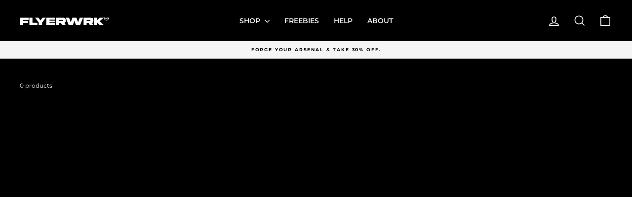

--- FILE ---
content_type: text/html; charset=utf-8
request_url: https://www.flyerwrk.com/en-ph/collections/merch
body_size: 26181
content:
<!doctype html>
<html class="no-js" lang="en" dir="ltr">
<head>
  <meta charset="utf-8">
  <meta http-equiv="X-UA-Compatible" content="IE=edge,chrome=1">
  <meta name="viewport" content="width=device-width,initial-scale=1">
  <meta name="theme-color" content="#f5f5f5">
  <meta property="og:site_name" content="flyerwrk">
  <meta property="og:url" content="https://www.flyerwrk.com/en-ph/collections/merch">
  <meta property="og:title" content="Merch">
  <meta property="og:type" content="website">
  <meta property="og:description" content="Handcrafted premium photoshop templates - Abstract backgrounds - high quality textures- free downloads  ✓commercial-work ✓art-work ">
  <meta property="og:image" content="https://www.flyerwrk.com/cdn/shop/files/flyerwrk-og_a6f8a54e-478c-4f1b-9c86-ff13faf1d618.png?v=1709308842">
  <meta property="og:image:secure_url" content="https://www.flyerwrk.com/cdn/shop/files/flyerwrk-og_a6f8a54e-478c-4f1b-9c86-ff13faf1d618.png?v=1709308842">
  <meta property="og:image:width" content="1000">
  <meta property="og:image:height" content="628">
  <meta name="twitter:image" content="https://www.flyerwrk.com/cdn/shop/files/flyerwrk-og_a6f8a54e-478c-4f1b-9c86-ff13faf1d618.png?v=1709308842">
  <meta property="twitter:site" content="@">
  <meta name="twitter:card" content="summary_large_image">
  <meta property="twitter:url" content="https://www.flyerwrk.com/en-ph/collections/merch">
  <meta name="twitter:title" content="Merch">
  <meta name="twitter:description" content="Handcrafted premium photoshop templates - Abstract backgrounds - high quality textures- free downloads  ✓commercial-work ✓art-work ">
  
  <link rel="canonical" href="https://www.flyerwrk.com/en-ph/collections/merch">
  <link rel="preconnect" href="https://cdn.shopify.com" crossorigin>
  <link rel="preconnect" href="https://fonts.shopifycdn.com" crossorigin>
  <link rel="preconnect" href="https://freebies.flyerwrk.com" crossorigin>
  <link rel="dns-prefetch" href="https://freebies.flyerwrk.com">
  <link rel="dns-prefetch" href="https://productreviews.shopifycdn.com">
  <link rel="dns-prefetch" href="https://ajax.googleapis.com">
  <link rel="dns-prefetch" href="https://maps.googleapis.com">
  <link rel="dns-prefetch" href="https://maps.gstatic.com">

  <!-- simpleanalytics events -->
  <script>window.sa_event=window.sa_event|function(){var a=[].slice.call(arguments);window.sa_event.q?Fenster.sa_event.q.push(a):window.sa_event.q=[a]};</script> 
  
  <!-- Matomo Tag Manager -->
  <script type="text/javascript">
    var _mtm = window._mtm = window._mtm || [];
    _mtm.push({'mtm.startTime': (new Date().getTime()), 'event': 'mtm.Start'});
    var d=document, g=d.createElement('script'), s=d.getElementsByTagName('script')[0];
    g.type='text/javascript'; g.async=true; g.src='https://analytics.flyerwrk.com/js/container_LbOWoUgK.js'; s.parentNode.insertBefore(g,s);
  </script>
  <!-- End Matomo Tag Manager -->
  
  <script>
    document.addEventListener('DOMContentLoaded', function () {
      const languageRegionMap = {
        // 'de-DE': '/de-at/',  Deutsch (Deutschland)
        'fr-FR': '/fr-fr/', // Französisch (Frankreich)
        'es-ES': '/es-es/', // Spanisch (Spanien)
        'en-US': '/en-us/', // Englisch (USA)
        'en-GB': '/en-gb/',  // Englisch (Großbritannien)
        'it-it': '/it-it/',  // Italienisch (Italien)
        'ko-kr': '/ko-kr/',  // Koreanisch (Korea)
        'es-MX': '/es-mx/',  // Spanisch (Mexiko)
        'pt-BR': '/pt-br/',  // Portugiesisch (Brasilien)
        'en-CA': '/en-ca/',  // Englisch (Kanada)
        'ja-JP': '/ja-jp/',  // Japanisch (Japan)
        'en-AU': '/en-au/',  // Englisch (Australien)
        'de-AT': '/de-at/' // Deutsch (Österreich)
      };
  
      const languageSelected = localStorage.getItem('selectedLanguageRegion');
      if (languageSelected) {
        return;
      }
  
      const browserLanguages = navigator.languages || [navigator.language];
      const primaryLanguageRegion = browserLanguages[0];
  
      const targetBasePath = languageRegionMap[primaryLanguageRegion];
      if (!targetBasePath) {
        return;
      }
  
      const currentPath = window.location.pathname;
  
      const currentPrefixMatch = currentPath.match(/^\/[a-z]{2}-[a-z]{2}\//);
      if (currentPrefixMatch && currentPrefixMatch[0] === targetBasePath) {
        return;
      }
  
      const subPath = currentPrefixMatch
        ? currentPath.replace(currentPrefixMatch[0], '')
        : currentPath;
  
      const newPath = targetBasePath + subPath.replace(/^\//, '');
  
      localStorage.setItem('selectedLanguageRegion', primaryLanguageRegion);
      window.location.href = newPath;
    });
  </script>

  
  
  <link rel="shortcut icon" href="//www.flyerwrk.com/cdn/shop/files/favicon_1a82ff95-3970-4f89-91d1-346dc9310dd3_32x32.png?v=1614324468" type="image/png" />
  <title>Merch
&ndash; flyerwrk
</title>


  
  <link href="//www.flyerwrk.com/cdn/shop/t/25/assets/theme.css?v=122215623558114075921711384550" rel="stylesheet" type="text/css" media="all" />
<style data-shopify>:root {
    --typeHeaderPrimary: Montserrat;
    --typeHeaderFallback: sans-serif;
    --typeHeaderSize: 22px;
    --typeHeaderWeight: 900;
    --typeHeaderLineHeight: 0.8;
    --typeHeaderSpacing: 0.0em;

    --typeBasePrimary:Montserrat;
    --typeBaseFallback:sans-serif;
    --typeBaseSize: 12px;
    --typeBaseWeight: 400;
    --typeBaseSpacing: 0.0em;
    --typeBaseLineHeight: 1.6;
    --typeBaselineHeightMinus01: 1.5;

    --typeCollectionTitle: 20px;

    --iconWeight: 4px;
    --iconLinecaps: miter;

    
        --buttonRadius: 0;
    

    --colorGridOverlayOpacity: 0.2;
    }

    .placeholder-content {
    background-image: linear-gradient(100deg, #000000 40%, #000000 63%, #000000 79%);
    }</style><link href="//www.flyerwrk.com/cdn/shop/t/25/assets/custom-product.css?v=120711800169666428711711384541" rel="stylesheet" type="text/css" media="all" />
  
  <link href="//www.flyerwrk.com/cdn/shop/t/25/assets/custom.css?v=15531054337152019201720709680" rel="stylesheet" type="text/css" media="all" />
  <script>
    document.documentElement.className = document.documentElement.className.replace('no-js', 'js');
    window.theme = window.theme || {};
    theme.routes = {
      home: "/en-ph",
      cart: "/en-ph/cart.js",
      cartPage: "/en-ph/cart",
      cartAdd: "/en-ph/cart/add.js",
      cartChange: "/en-ph/cart/change.js",
      search: "/en-ph/search",
      predictiveSearch: "/en-ph/search/suggest"
    };
    theme.strings = {
      soldOut: "Sold Out",
      unavailable: "Unavailable",
      inStockLabel: "In stock, ready to ship",
      oneStockLabel: "Low stock - [count] item left",
      otherStockLabel: "Low stock - [count] items left",
      willNotShipUntil: "Ready to ship [date]",
      willBeInStockAfter: "Back in stock [date]",
      waitingForStock: "Inventory on the way",
      savePrice: "Save [saved_amount]",
      cartEmpty: "Your cart is currently empty.",
      cartTermsConfirmation: "You must agree with the terms and conditions of sales to check out",
      searchCollections: "Collections",
      searchPages: "Pages",
      searchArticles: "Articles",
      productFrom: "from ",
      maxQuantity: "You can only have [quantity] of [title] in your cart."
    };
    theme.settings = {
      cartType: "drawer",
      isCustomerTemplate: false,
      moneyFormat: "₱{{amount}}",
      saveType: "dollar",
      productImageSize: "natural",
      productImageCover: false,
      predictiveSearch: true,
      predictiveSearchType: null,
      predictiveSearchVendor: false,
      predictiveSearchPrice: false,
      quickView: false,
      themeName: 'Impulse',
      themeVersion: "7.4.0"
    };
  </script>
  <script>window.performance && window.performance.mark && window.performance.mark('shopify.content_for_header.start');</script><meta name="google-site-verification" content="QOGjkEHrH0Qlg4y5jCtv7TMVd2jomkVBke7jQR2LCvU">
<meta id="shopify-digital-wallet" name="shopify-digital-wallet" content="/1337458775/digital_wallets/dialog">
<meta name="shopify-checkout-api-token" content="056100250707c54527b31775bc7f9c01">
<meta id="in-context-paypal-metadata" data-shop-id="1337458775" data-venmo-supported="false" data-environment="production" data-locale="en_US" data-paypal-v4="true" data-currency="PHP">
<link rel="alternate" type="application/atom+xml" title="Feed" href="/en-ph/collections/merch.atom" />
<link rel="alternate" hreflang="x-default" href="https://www.flyerwrk.com/collections/merch">
<link rel="alternate" hreflang="en-US" href="https://www.flyerwrk.com/en-us/collections/merch">
<link rel="alternate" hreflang="en-AC" href="https://www.flyerwrk.com/en-com/collections/merch">
<link rel="alternate" hreflang="en-AD" href="https://www.flyerwrk.com/en-com/collections/merch">
<link rel="alternate" hreflang="en-AE" href="https://www.flyerwrk.com/en-com/collections/merch">
<link rel="alternate" hreflang="en-AF" href="https://www.flyerwrk.com/en-com/collections/merch">
<link rel="alternate" hreflang="en-AG" href="https://www.flyerwrk.com/en-com/collections/merch">
<link rel="alternate" hreflang="en-AI" href="https://www.flyerwrk.com/en-com/collections/merch">
<link rel="alternate" hreflang="en-AL" href="https://www.flyerwrk.com/en-com/collections/merch">
<link rel="alternate" hreflang="en-AM" href="https://www.flyerwrk.com/en-com/collections/merch">
<link rel="alternate" hreflang="en-AO" href="https://www.flyerwrk.com/en-com/collections/merch">
<link rel="alternate" hreflang="en-AW" href="https://www.flyerwrk.com/en-com/collections/merch">
<link rel="alternate" hreflang="en-AX" href="https://www.flyerwrk.com/en-com/collections/merch">
<link rel="alternate" hreflang="en-AZ" href="https://www.flyerwrk.com/en-com/collections/merch">
<link rel="alternate" hreflang="en-BA" href="https://www.flyerwrk.com/en-com/collections/merch">
<link rel="alternate" hreflang="en-BB" href="https://www.flyerwrk.com/en-com/collections/merch">
<link rel="alternate" hreflang="en-BD" href="https://www.flyerwrk.com/en-com/collections/merch">
<link rel="alternate" hreflang="en-BF" href="https://www.flyerwrk.com/en-com/collections/merch">
<link rel="alternate" hreflang="en-BG" href="https://www.flyerwrk.com/en-com/collections/merch">
<link rel="alternate" hreflang="en-BH" href="https://www.flyerwrk.com/en-com/collections/merch">
<link rel="alternate" hreflang="en-BI" href="https://www.flyerwrk.com/en-com/collections/merch">
<link rel="alternate" hreflang="en-BJ" href="https://www.flyerwrk.com/en-com/collections/merch">
<link rel="alternate" hreflang="en-BL" href="https://www.flyerwrk.com/en-com/collections/merch">
<link rel="alternate" hreflang="en-BM" href="https://www.flyerwrk.com/en-com/collections/merch">
<link rel="alternate" hreflang="en-BN" href="https://www.flyerwrk.com/en-com/collections/merch">
<link rel="alternate" hreflang="en-BO" href="https://www.flyerwrk.com/en-com/collections/merch">
<link rel="alternate" hreflang="en-BQ" href="https://www.flyerwrk.com/en-com/collections/merch">
<link rel="alternate" hreflang="en-BS" href="https://www.flyerwrk.com/en-com/collections/merch">
<link rel="alternate" hreflang="en-BT" href="https://www.flyerwrk.com/en-com/collections/merch">
<link rel="alternate" hreflang="en-BW" href="https://www.flyerwrk.com/en-com/collections/merch">
<link rel="alternate" hreflang="en-BY" href="https://www.flyerwrk.com/en-com/collections/merch">
<link rel="alternate" hreflang="en-BZ" href="https://www.flyerwrk.com/en-com/collections/merch">
<link rel="alternate" hreflang="en-CC" href="https://www.flyerwrk.com/en-com/collections/merch">
<link rel="alternate" hreflang="en-CD" href="https://www.flyerwrk.com/en-com/collections/merch">
<link rel="alternate" hreflang="en-CF" href="https://www.flyerwrk.com/en-com/collections/merch">
<link rel="alternate" hreflang="en-CG" href="https://www.flyerwrk.com/en-com/collections/merch">
<link rel="alternate" hreflang="en-CI" href="https://www.flyerwrk.com/en-com/collections/merch">
<link rel="alternate" hreflang="en-CK" href="https://www.flyerwrk.com/en-com/collections/merch">
<link rel="alternate" hreflang="en-CM" href="https://www.flyerwrk.com/en-com/collections/merch">
<link rel="alternate" hreflang="en-CR" href="https://www.flyerwrk.com/en-com/collections/merch">
<link rel="alternate" hreflang="en-CV" href="https://www.flyerwrk.com/en-com/collections/merch">
<link rel="alternate" hreflang="en-CW" href="https://www.flyerwrk.com/en-com/collections/merch">
<link rel="alternate" hreflang="en-CX" href="https://www.flyerwrk.com/en-com/collections/merch">
<link rel="alternate" hreflang="en-CY" href="https://www.flyerwrk.com/en-com/collections/merch">
<link rel="alternate" hreflang="en-CZ" href="https://www.flyerwrk.com/en-com/collections/merch">
<link rel="alternate" hreflang="en-DJ" href="https://www.flyerwrk.com/en-com/collections/merch">
<link rel="alternate" hreflang="en-DK" href="https://www.flyerwrk.com/en-com/collections/merch">
<link rel="alternate" hreflang="en-DM" href="https://www.flyerwrk.com/en-com/collections/merch">
<link rel="alternate" hreflang="en-DO" href="https://www.flyerwrk.com/en-com/collections/merch">
<link rel="alternate" hreflang="en-DZ" href="https://www.flyerwrk.com/en-com/collections/merch">
<link rel="alternate" hreflang="en-EC" href="https://www.flyerwrk.com/en-com/collections/merch">
<link rel="alternate" hreflang="en-EE" href="https://www.flyerwrk.com/en-com/collections/merch">
<link rel="alternate" hreflang="en-EG" href="https://www.flyerwrk.com/en-com/collections/merch">
<link rel="alternate" hreflang="en-EH" href="https://www.flyerwrk.com/en-com/collections/merch">
<link rel="alternate" hreflang="en-ER" href="https://www.flyerwrk.com/en-com/collections/merch">
<link rel="alternate" hreflang="en-ET" href="https://www.flyerwrk.com/en-com/collections/merch">
<link rel="alternate" hreflang="en-FI" href="https://www.flyerwrk.com/en-com/collections/merch">
<link rel="alternate" hreflang="en-FJ" href="https://www.flyerwrk.com/en-com/collections/merch">
<link rel="alternate" hreflang="en-FK" href="https://www.flyerwrk.com/en-com/collections/merch">
<link rel="alternate" hreflang="en-FO" href="https://www.flyerwrk.com/en-com/collections/merch">
<link rel="alternate" hreflang="en-GA" href="https://www.flyerwrk.com/en-com/collections/merch">
<link rel="alternate" hreflang="en-GD" href="https://www.flyerwrk.com/en-com/collections/merch">
<link rel="alternate" hreflang="en-GE" href="https://www.flyerwrk.com/en-com/collections/merch">
<link rel="alternate" hreflang="en-GF" href="https://www.flyerwrk.com/en-com/collections/merch">
<link rel="alternate" hreflang="en-GG" href="https://www.flyerwrk.com/en-com/collections/merch">
<link rel="alternate" hreflang="en-GH" href="https://www.flyerwrk.com/en-com/collections/merch">
<link rel="alternate" hreflang="en-GI" href="https://www.flyerwrk.com/en-com/collections/merch">
<link rel="alternate" hreflang="en-GL" href="https://www.flyerwrk.com/en-com/collections/merch">
<link rel="alternate" hreflang="en-GM" href="https://www.flyerwrk.com/en-com/collections/merch">
<link rel="alternate" hreflang="en-GN" href="https://www.flyerwrk.com/en-com/collections/merch">
<link rel="alternate" hreflang="en-GP" href="https://www.flyerwrk.com/en-com/collections/merch">
<link rel="alternate" hreflang="en-GQ" href="https://www.flyerwrk.com/en-com/collections/merch">
<link rel="alternate" hreflang="en-GS" href="https://www.flyerwrk.com/en-com/collections/merch">
<link rel="alternate" hreflang="en-GT" href="https://www.flyerwrk.com/en-com/collections/merch">
<link rel="alternate" hreflang="en-GW" href="https://www.flyerwrk.com/en-com/collections/merch">
<link rel="alternate" hreflang="en-GY" href="https://www.flyerwrk.com/en-com/collections/merch">
<link rel="alternate" hreflang="en-HN" href="https://www.flyerwrk.com/en-com/collections/merch">
<link rel="alternate" hreflang="en-HR" href="https://www.flyerwrk.com/en-com/collections/merch">
<link rel="alternate" hreflang="en-HT" href="https://www.flyerwrk.com/en-com/collections/merch">
<link rel="alternate" hreflang="en-HU" href="https://www.flyerwrk.com/en-com/collections/merch">
<link rel="alternate" hreflang="en-IE" href="https://www.flyerwrk.com/en-com/collections/merch">
<link rel="alternate" hreflang="en-IL" href="https://www.flyerwrk.com/en-com/collections/merch">
<link rel="alternate" hreflang="en-IM" href="https://www.flyerwrk.com/en-com/collections/merch">
<link rel="alternate" hreflang="en-IO" href="https://www.flyerwrk.com/en-com/collections/merch">
<link rel="alternate" hreflang="en-IQ" href="https://www.flyerwrk.com/en-com/collections/merch">
<link rel="alternate" hreflang="en-IS" href="https://www.flyerwrk.com/en-com/collections/merch">
<link rel="alternate" hreflang="en-JE" href="https://www.flyerwrk.com/en-com/collections/merch">
<link rel="alternate" hreflang="en-JM" href="https://www.flyerwrk.com/en-com/collections/merch">
<link rel="alternate" hreflang="en-JO" href="https://www.flyerwrk.com/en-com/collections/merch">
<link rel="alternate" hreflang="en-KE" href="https://www.flyerwrk.com/en-com/collections/merch">
<link rel="alternate" hreflang="en-KG" href="https://www.flyerwrk.com/en-com/collections/merch">
<link rel="alternate" hreflang="en-KH" href="https://www.flyerwrk.com/en-com/collections/merch">
<link rel="alternate" hreflang="en-KI" href="https://www.flyerwrk.com/en-com/collections/merch">
<link rel="alternate" hreflang="en-KM" href="https://www.flyerwrk.com/en-com/collections/merch">
<link rel="alternate" hreflang="en-KN" href="https://www.flyerwrk.com/en-com/collections/merch">
<link rel="alternate" hreflang="en-KW" href="https://www.flyerwrk.com/en-com/collections/merch">
<link rel="alternate" hreflang="en-KY" href="https://www.flyerwrk.com/en-com/collections/merch">
<link rel="alternate" hreflang="en-KZ" href="https://www.flyerwrk.com/en-com/collections/merch">
<link rel="alternate" hreflang="en-LA" href="https://www.flyerwrk.com/en-com/collections/merch">
<link rel="alternate" hreflang="en-LB" href="https://www.flyerwrk.com/en-com/collections/merch">
<link rel="alternate" hreflang="en-LC" href="https://www.flyerwrk.com/en-com/collections/merch">
<link rel="alternate" hreflang="en-LI" href="https://www.flyerwrk.com/en-com/collections/merch">
<link rel="alternate" hreflang="en-LK" href="https://www.flyerwrk.com/en-com/collections/merch">
<link rel="alternate" hreflang="en-LR" href="https://www.flyerwrk.com/en-com/collections/merch">
<link rel="alternate" hreflang="en-LS" href="https://www.flyerwrk.com/en-com/collections/merch">
<link rel="alternate" hreflang="en-LT" href="https://www.flyerwrk.com/en-com/collections/merch">
<link rel="alternate" hreflang="en-LU" href="https://www.flyerwrk.com/en-com/collections/merch">
<link rel="alternate" hreflang="en-LV" href="https://www.flyerwrk.com/en-com/collections/merch">
<link rel="alternate" hreflang="en-LY" href="https://www.flyerwrk.com/en-com/collections/merch">
<link rel="alternate" hreflang="en-MA" href="https://www.flyerwrk.com/en-com/collections/merch">
<link rel="alternate" hreflang="en-MC" href="https://www.flyerwrk.com/en-com/collections/merch">
<link rel="alternate" hreflang="en-MD" href="https://www.flyerwrk.com/en-com/collections/merch">
<link rel="alternate" hreflang="en-ME" href="https://www.flyerwrk.com/en-com/collections/merch">
<link rel="alternate" hreflang="en-MF" href="https://www.flyerwrk.com/en-com/collections/merch">
<link rel="alternate" hreflang="en-MG" href="https://www.flyerwrk.com/en-com/collections/merch">
<link rel="alternate" hreflang="en-MK" href="https://www.flyerwrk.com/en-com/collections/merch">
<link rel="alternate" hreflang="en-ML" href="https://www.flyerwrk.com/en-com/collections/merch">
<link rel="alternate" hreflang="en-MM" href="https://www.flyerwrk.com/en-com/collections/merch">
<link rel="alternate" hreflang="en-MN" href="https://www.flyerwrk.com/en-com/collections/merch">
<link rel="alternate" hreflang="en-MO" href="https://www.flyerwrk.com/en-com/collections/merch">
<link rel="alternate" hreflang="en-MQ" href="https://www.flyerwrk.com/en-com/collections/merch">
<link rel="alternate" hreflang="en-MR" href="https://www.flyerwrk.com/en-com/collections/merch">
<link rel="alternate" hreflang="en-MS" href="https://www.flyerwrk.com/en-com/collections/merch">
<link rel="alternate" hreflang="en-MT" href="https://www.flyerwrk.com/en-com/collections/merch">
<link rel="alternate" hreflang="en-MU" href="https://www.flyerwrk.com/en-com/collections/merch">
<link rel="alternate" hreflang="en-MV" href="https://www.flyerwrk.com/en-com/collections/merch">
<link rel="alternate" hreflang="en-MW" href="https://www.flyerwrk.com/en-com/collections/merch">
<link rel="alternate" hreflang="en-MY" href="https://www.flyerwrk.com/en-com/collections/merch">
<link rel="alternate" hreflang="en-MZ" href="https://www.flyerwrk.com/en-com/collections/merch">
<link rel="alternate" hreflang="en-NA" href="https://www.flyerwrk.com/en-com/collections/merch">
<link rel="alternate" hreflang="en-NC" href="https://www.flyerwrk.com/en-com/collections/merch">
<link rel="alternate" hreflang="en-NE" href="https://www.flyerwrk.com/en-com/collections/merch">
<link rel="alternate" hreflang="en-NF" href="https://www.flyerwrk.com/en-com/collections/merch">
<link rel="alternate" hreflang="en-NG" href="https://www.flyerwrk.com/en-com/collections/merch">
<link rel="alternate" hreflang="en-NI" href="https://www.flyerwrk.com/en-com/collections/merch">
<link rel="alternate" hreflang="en-NO" href="https://www.flyerwrk.com/en-com/collections/merch">
<link rel="alternate" hreflang="en-NP" href="https://www.flyerwrk.com/en-com/collections/merch">
<link rel="alternate" hreflang="en-NR" href="https://www.flyerwrk.com/en-com/collections/merch">
<link rel="alternate" hreflang="en-NU" href="https://www.flyerwrk.com/en-com/collections/merch">
<link rel="alternate" hreflang="en-OM" href="https://www.flyerwrk.com/en-com/collections/merch">
<link rel="alternate" hreflang="en-PA" href="https://www.flyerwrk.com/en-com/collections/merch">
<link rel="alternate" hreflang="en-PE" href="https://www.flyerwrk.com/en-com/collections/merch">
<link rel="alternate" hreflang="en-PF" href="https://www.flyerwrk.com/en-com/collections/merch">
<link rel="alternate" hreflang="en-PG" href="https://www.flyerwrk.com/en-com/collections/merch">
<link rel="alternate" hreflang="en-PK" href="https://www.flyerwrk.com/en-com/collections/merch">
<link rel="alternate" hreflang="en-PM" href="https://www.flyerwrk.com/en-com/collections/merch">
<link rel="alternate" hreflang="en-PN" href="https://www.flyerwrk.com/en-com/collections/merch">
<link rel="alternate" hreflang="en-PS" href="https://www.flyerwrk.com/en-com/collections/merch">
<link rel="alternate" hreflang="en-PY" href="https://www.flyerwrk.com/en-com/collections/merch">
<link rel="alternate" hreflang="en-QA" href="https://www.flyerwrk.com/en-com/collections/merch">
<link rel="alternate" hreflang="en-RE" href="https://www.flyerwrk.com/en-com/collections/merch">
<link rel="alternate" hreflang="en-RO" href="https://www.flyerwrk.com/en-com/collections/merch">
<link rel="alternate" hreflang="en-RS" href="https://www.flyerwrk.com/en-com/collections/merch">
<link rel="alternate" hreflang="en-RW" href="https://www.flyerwrk.com/en-com/collections/merch">
<link rel="alternate" hreflang="en-SA" href="https://www.flyerwrk.com/en-com/collections/merch">
<link rel="alternate" hreflang="en-SB" href="https://www.flyerwrk.com/en-com/collections/merch">
<link rel="alternate" hreflang="en-SC" href="https://www.flyerwrk.com/en-com/collections/merch">
<link rel="alternate" hreflang="en-SD" href="https://www.flyerwrk.com/en-com/collections/merch">
<link rel="alternate" hreflang="en-SG" href="https://www.flyerwrk.com/en-com/collections/merch">
<link rel="alternate" hreflang="en-SH" href="https://www.flyerwrk.com/en-com/collections/merch">
<link rel="alternate" hreflang="en-SI" href="https://www.flyerwrk.com/en-com/collections/merch">
<link rel="alternate" hreflang="en-SJ" href="https://www.flyerwrk.com/en-com/collections/merch">
<link rel="alternate" hreflang="en-SK" href="https://www.flyerwrk.com/en-com/collections/merch">
<link rel="alternate" hreflang="en-SL" href="https://www.flyerwrk.com/en-com/collections/merch">
<link rel="alternate" hreflang="en-SM" href="https://www.flyerwrk.com/en-com/collections/merch">
<link rel="alternate" hreflang="en-SN" href="https://www.flyerwrk.com/en-com/collections/merch">
<link rel="alternate" hreflang="en-SO" href="https://www.flyerwrk.com/en-com/collections/merch">
<link rel="alternate" hreflang="en-SR" href="https://www.flyerwrk.com/en-com/collections/merch">
<link rel="alternate" hreflang="en-SS" href="https://www.flyerwrk.com/en-com/collections/merch">
<link rel="alternate" hreflang="en-ST" href="https://www.flyerwrk.com/en-com/collections/merch">
<link rel="alternate" hreflang="en-SV" href="https://www.flyerwrk.com/en-com/collections/merch">
<link rel="alternate" hreflang="en-SX" href="https://www.flyerwrk.com/en-com/collections/merch">
<link rel="alternate" hreflang="en-SZ" href="https://www.flyerwrk.com/en-com/collections/merch">
<link rel="alternate" hreflang="en-TA" href="https://www.flyerwrk.com/en-com/collections/merch">
<link rel="alternate" hreflang="en-TC" href="https://www.flyerwrk.com/en-com/collections/merch">
<link rel="alternate" hreflang="en-TD" href="https://www.flyerwrk.com/en-com/collections/merch">
<link rel="alternate" hreflang="en-TF" href="https://www.flyerwrk.com/en-com/collections/merch">
<link rel="alternate" hreflang="en-TG" href="https://www.flyerwrk.com/en-com/collections/merch">
<link rel="alternate" hreflang="en-TJ" href="https://www.flyerwrk.com/en-com/collections/merch">
<link rel="alternate" hreflang="en-TK" href="https://www.flyerwrk.com/en-com/collections/merch">
<link rel="alternate" hreflang="en-TL" href="https://www.flyerwrk.com/en-com/collections/merch">
<link rel="alternate" hreflang="en-TM" href="https://www.flyerwrk.com/en-com/collections/merch">
<link rel="alternate" hreflang="en-TN" href="https://www.flyerwrk.com/en-com/collections/merch">
<link rel="alternate" hreflang="en-TO" href="https://www.flyerwrk.com/en-com/collections/merch">
<link rel="alternate" hreflang="en-TT" href="https://www.flyerwrk.com/en-com/collections/merch">
<link rel="alternate" hreflang="en-TV" href="https://www.flyerwrk.com/en-com/collections/merch">
<link rel="alternate" hreflang="en-TW" href="https://www.flyerwrk.com/en-com/collections/merch">
<link rel="alternate" hreflang="en-TZ" href="https://www.flyerwrk.com/en-com/collections/merch">
<link rel="alternate" hreflang="en-UA" href="https://www.flyerwrk.com/en-com/collections/merch">
<link rel="alternate" hreflang="en-UG" href="https://www.flyerwrk.com/en-com/collections/merch">
<link rel="alternate" hreflang="en-UM" href="https://www.flyerwrk.com/en-com/collections/merch">
<link rel="alternate" hreflang="en-UY" href="https://www.flyerwrk.com/en-com/collections/merch">
<link rel="alternate" hreflang="en-UZ" href="https://www.flyerwrk.com/en-com/collections/merch">
<link rel="alternate" hreflang="en-VA" href="https://www.flyerwrk.com/en-com/collections/merch">
<link rel="alternate" hreflang="en-VC" href="https://www.flyerwrk.com/en-com/collections/merch">
<link rel="alternate" hreflang="en-VE" href="https://www.flyerwrk.com/en-com/collections/merch">
<link rel="alternate" hreflang="en-VG" href="https://www.flyerwrk.com/en-com/collections/merch">
<link rel="alternate" hreflang="en-VU" href="https://www.flyerwrk.com/en-com/collections/merch">
<link rel="alternate" hreflang="en-WF" href="https://www.flyerwrk.com/en-com/collections/merch">
<link rel="alternate" hreflang="en-WS" href="https://www.flyerwrk.com/en-com/collections/merch">
<link rel="alternate" hreflang="en-XK" href="https://www.flyerwrk.com/en-com/collections/merch">
<link rel="alternate" hreflang="en-YE" href="https://www.flyerwrk.com/en-com/collections/merch">
<link rel="alternate" hreflang="en-YT" href="https://www.flyerwrk.com/en-com/collections/merch">
<link rel="alternate" hreflang="en-ZA" href="https://www.flyerwrk.com/en-com/collections/merch">
<link rel="alternate" hreflang="en-ZM" href="https://www.flyerwrk.com/en-com/collections/merch">
<link rel="alternate" hreflang="en-ZW" href="https://www.flyerwrk.com/en-com/collections/merch">
<link rel="alternate" hreflang="ja-JP" href="https://www.flyerwrk.com/ja-jp/collections/merch">
<link rel="alternate" hreflang="pt-BR" href="https://www.flyerwrk.com/pt-br/collections/merch">
<link rel="alternate" hreflang="es-ES" href="https://www.flyerwrk.com/es-es/collections/merch">
<link rel="alternate" hreflang="fr-FR" href="https://www.flyerwrk.com/fr-fr/collections/merch">
<link rel="alternate" hreflang="zh-Hans-CN" href="https://www.flyerwrk.com/zh-cn/collections/merch">
<link rel="alternate" hreflang="en-GB" href="https://www.flyerwrk.com/en-gb/collections/merch">
<link rel="alternate" hreflang="id-ID" href="https://www.flyerwrk.com/id-id/collections/merch">
<link rel="alternate" hreflang="it-IT" href="https://www.flyerwrk.com/it-it/collections/merch">
<link rel="alternate" hreflang="ru-RU" href="https://www.flyerwrk.com/ru-ru/collections/merch">
<link rel="alternate" hreflang="pt-PT" href="https://www.flyerwrk.com/pt-pt/collections/merch">
<link rel="alternate" hreflang="ko-KR" href="https://www.flyerwrk.com/ko-kr/collections/merch">
<link rel="alternate" hreflang="es-MX" href="https://www.flyerwrk.com/es-mx/collections/merch">
<link rel="alternate" hreflang="en-CA" href="https://www.flyerwrk.com/en-ca/collections/merch">
<link rel="alternate" hreflang="fr-CA" href="https://www.flyerwrk.com/fr-ca/collections/merch">
<link rel="alternate" hreflang="es-AR" href="https://www.flyerwrk.com/es-ar/collections/merch">
<link rel="alternate" hreflang="hi-IN" href="https://www.flyerwrk.com/hi-in/collections/merch">
<link rel="alternate" hreflang="en-PH" href="https://www.flyerwrk.com/en-ph/collections/merch">
<link rel="alternate" hreflang="es-CO" href="https://www.flyerwrk.com/es-co/collections/merch">
<link rel="alternate" hreflang="en-AU" href="https://www.flyerwrk.com/en-au/collections/merch">
<link rel="alternate" hreflang="nl-BE" href="https://www.flyerwrk.com/nl-be/collections/merch">
<link rel="alternate" hreflang="fr-BE" href="https://www.flyerwrk.com/fr-be/collections/merch">
<link rel="alternate" hreflang="vi-VN" href="https://www.flyerwrk.com/vi-vn/collections/merch">
<link rel="alternate" hreflang="tr-TR" href="https://www.flyerwrk.com/tr-tr/collections/merch">
<link rel="alternate" hreflang="en-NL" href="https://www.flyerwrk.com/en-nl/collections/merch">
<link rel="alternate" hreflang="pl-PL" href="https://www.flyerwrk.com/pl-pl/collections/merch">
<link rel="alternate" hreflang="zh-Hans-HK" href="https://www.flyerwrk.com/zh-hk/collections/merch">
<link rel="alternate" hreflang="en-HK" href="https://www.flyerwrk.com/en-hk/collections/merch">
<link rel="alternate" hreflang="th-TH" href="https://www.flyerwrk.com/th-th/collections/merch">
<link rel="alternate" hreflang="es-CL" href="https://www.flyerwrk.com/es-cl/collections/merch">
<link rel="alternate" hreflang="de-CH" href="https://www.flyerwrk.com/de-ch/collections/merch">
<link rel="alternate" hreflang="de-AT" href="https://www.flyerwrk.com/de-at/collections/merch">
<link rel="alternate" hreflang="sv-SE" href="https://www.flyerwrk.com/sv-se/collections/merch">
<link rel="alternate" hreflang="en-NZ" href="https://www.flyerwrk.com/en-nz/collections/merch">
<link rel="alternate" hreflang="el-GR" href="https://www.flyerwrk.com/el-gr/collections/merch">
<link rel="alternate" type="application/json+oembed" href="https://www.flyerwrk.com/en-ph/collections/merch.oembed">
<script async="async" src="/checkouts/internal/preloads.js?locale=en-PH"></script>
<link rel="preconnect" href="https://shop.app" crossorigin="anonymous">
<script async="async" src="https://shop.app/checkouts/internal/preloads.js?locale=en-PH&shop_id=1337458775" crossorigin="anonymous"></script>
<script id="shopify-features" type="application/json">{"accessToken":"056100250707c54527b31775bc7f9c01","betas":["rich-media-storefront-analytics"],"domain":"www.flyerwrk.com","predictiveSearch":true,"shopId":1337458775,"locale":"en"}</script>
<script>var Shopify = Shopify || {};
Shopify.shop = "flyerwrk.myshopify.com";
Shopify.locale = "en";
Shopify.currency = {"active":"PHP","rate":"70.014228"};
Shopify.country = "PH";
Shopify.theme = {"name":"freebie update","id":149348811019,"schema_name":"Impulse","schema_version":"7.4.0","theme_store_id":null,"role":"main"};
Shopify.theme.handle = "null";
Shopify.theme.style = {"id":null,"handle":null};
Shopify.cdnHost = "www.flyerwrk.com/cdn";
Shopify.routes = Shopify.routes || {};
Shopify.routes.root = "/en-ph/";</script>
<script type="module">!function(o){(o.Shopify=o.Shopify||{}).modules=!0}(window);</script>
<script>!function(o){function n(){var o=[];function n(){o.push(Array.prototype.slice.apply(arguments))}return n.q=o,n}var t=o.Shopify=o.Shopify||{};t.loadFeatures=n(),t.autoloadFeatures=n()}(window);</script>
<script>
  window.ShopifyPay = window.ShopifyPay || {};
  window.ShopifyPay.apiHost = "shop.app\/pay";
  window.ShopifyPay.redirectState = null;
</script>
<script id="shop-js-analytics" type="application/json">{"pageType":"collection"}</script>
<script defer="defer" async type="module" src="//www.flyerwrk.com/cdn/shopifycloud/shop-js/modules/v2/client.init-shop-cart-sync_D0dqhulL.en.esm.js"></script>
<script defer="defer" async type="module" src="//www.flyerwrk.com/cdn/shopifycloud/shop-js/modules/v2/chunk.common_CpVO7qML.esm.js"></script>
<script type="module">
  await import("//www.flyerwrk.com/cdn/shopifycloud/shop-js/modules/v2/client.init-shop-cart-sync_D0dqhulL.en.esm.js");
await import("//www.flyerwrk.com/cdn/shopifycloud/shop-js/modules/v2/chunk.common_CpVO7qML.esm.js");

  window.Shopify.SignInWithShop?.initShopCartSync?.({"fedCMEnabled":true,"windoidEnabled":true});

</script>
<script>
  window.Shopify = window.Shopify || {};
  if (!window.Shopify.featureAssets) window.Shopify.featureAssets = {};
  window.Shopify.featureAssets['shop-js'] = {"shop-cart-sync":["modules/v2/client.shop-cart-sync_D9bwt38V.en.esm.js","modules/v2/chunk.common_CpVO7qML.esm.js"],"init-fed-cm":["modules/v2/client.init-fed-cm_BJ8NPuHe.en.esm.js","modules/v2/chunk.common_CpVO7qML.esm.js"],"init-shop-email-lookup-coordinator":["modules/v2/client.init-shop-email-lookup-coordinator_pVrP2-kG.en.esm.js","modules/v2/chunk.common_CpVO7qML.esm.js"],"shop-cash-offers":["modules/v2/client.shop-cash-offers_CNh7FWN-.en.esm.js","modules/v2/chunk.common_CpVO7qML.esm.js","modules/v2/chunk.modal_DKF6x0Jh.esm.js"],"init-shop-cart-sync":["modules/v2/client.init-shop-cart-sync_D0dqhulL.en.esm.js","modules/v2/chunk.common_CpVO7qML.esm.js"],"init-windoid":["modules/v2/client.init-windoid_DaoAelzT.en.esm.js","modules/v2/chunk.common_CpVO7qML.esm.js"],"shop-toast-manager":["modules/v2/client.shop-toast-manager_1DND8Tac.en.esm.js","modules/v2/chunk.common_CpVO7qML.esm.js"],"pay-button":["modules/v2/client.pay-button_CFeQi1r6.en.esm.js","modules/v2/chunk.common_CpVO7qML.esm.js"],"shop-button":["modules/v2/client.shop-button_Ca94MDdQ.en.esm.js","modules/v2/chunk.common_CpVO7qML.esm.js"],"shop-login-button":["modules/v2/client.shop-login-button_DPYNfp1Z.en.esm.js","modules/v2/chunk.common_CpVO7qML.esm.js","modules/v2/chunk.modal_DKF6x0Jh.esm.js"],"avatar":["modules/v2/client.avatar_BTnouDA3.en.esm.js"],"shop-follow-button":["modules/v2/client.shop-follow-button_BMKh4nJE.en.esm.js","modules/v2/chunk.common_CpVO7qML.esm.js","modules/v2/chunk.modal_DKF6x0Jh.esm.js"],"init-customer-accounts-sign-up":["modules/v2/client.init-customer-accounts-sign-up_CJXi5kRN.en.esm.js","modules/v2/client.shop-login-button_DPYNfp1Z.en.esm.js","modules/v2/chunk.common_CpVO7qML.esm.js","modules/v2/chunk.modal_DKF6x0Jh.esm.js"],"init-shop-for-new-customer-accounts":["modules/v2/client.init-shop-for-new-customer-accounts_BoBxkgWu.en.esm.js","modules/v2/client.shop-login-button_DPYNfp1Z.en.esm.js","modules/v2/chunk.common_CpVO7qML.esm.js","modules/v2/chunk.modal_DKF6x0Jh.esm.js"],"init-customer-accounts":["modules/v2/client.init-customer-accounts_DCuDTzpR.en.esm.js","modules/v2/client.shop-login-button_DPYNfp1Z.en.esm.js","modules/v2/chunk.common_CpVO7qML.esm.js","modules/v2/chunk.modal_DKF6x0Jh.esm.js"],"checkout-modal":["modules/v2/client.checkout-modal_U_3e4VxF.en.esm.js","modules/v2/chunk.common_CpVO7qML.esm.js","modules/v2/chunk.modal_DKF6x0Jh.esm.js"],"lead-capture":["modules/v2/client.lead-capture_DEgn0Z8u.en.esm.js","modules/v2/chunk.common_CpVO7qML.esm.js","modules/v2/chunk.modal_DKF6x0Jh.esm.js"],"shop-login":["modules/v2/client.shop-login_CoM5QKZ_.en.esm.js","modules/v2/chunk.common_CpVO7qML.esm.js","modules/v2/chunk.modal_DKF6x0Jh.esm.js"],"payment-terms":["modules/v2/client.payment-terms_BmrqWn8r.en.esm.js","modules/v2/chunk.common_CpVO7qML.esm.js","modules/v2/chunk.modal_DKF6x0Jh.esm.js"]};
</script>
<script>(function() {
  var isLoaded = false;
  function asyncLoad() {
    if (isLoaded) return;
    isLoaded = true;
    var urls = ["\/\/cdn.shopify.com\/proxy\/c39fab93560c952070da1203beeaac466a3b2fb49bdc370ee688823b60c35c5d\/static.cdn.printful.com\/static\/js\/external\/shopify-product-customizer.js?v=0.28\u0026shop=flyerwrk.myshopify.com\u0026sp-cache-control=cHVibGljLCBtYXgtYWdlPTkwMA","\/\/cdn.shopify.com\/proxy\/a046c22c90638be62fb1e3d404c8ea6dca6537704cf625c4a40125e8cd6ec419\/api.goaffpro.com\/loader.js?shop=flyerwrk.myshopify.com\u0026sp-cache-control=cHVibGljLCBtYXgtYWdlPTkwMA"];
    for (var i = 0; i < urls.length; i++) {
      var s = document.createElement('script');
      s.type = 'text/javascript';
      s.async = true;
      s.src = urls[i];
      var x = document.getElementsByTagName('script')[0];
      x.parentNode.insertBefore(s, x);
    }
  };
  if(window.attachEvent) {
    window.attachEvent('onload', asyncLoad);
  } else {
    window.addEventListener('load', asyncLoad, false);
  }
})();</script>
<script id="__st">var __st={"a":1337458775,"offset":3600,"reqid":"c43e0431-8f10-4673-b50a-c56a2c7cb8e3-1765111459","pageurl":"www.flyerwrk.com\/en-ph\/collections\/merch","u":"26f2b0965ec6","p":"collection","rtyp":"collection","rid":261235703942};</script>
<script>window.ShopifyPaypalV4VisibilityTracking = true;</script>
<script id="captcha-bootstrap">!function(){'use strict';const t='contact',e='account',n='new_comment',o=[[t,t],['blogs',n],['comments',n],[t,'customer']],c=[[e,'customer_login'],[e,'guest_login'],[e,'recover_customer_password'],[e,'create_customer']],r=t=>t.map((([t,e])=>`form[action*='/${t}']:not([data-nocaptcha='true']) input[name='form_type'][value='${e}']`)).join(','),a=t=>()=>t?[...document.querySelectorAll(t)].map((t=>t.form)):[];function s(){const t=[...o],e=r(t);return a(e)}const i='password',u='form_key',d=['recaptcha-v3-token','g-recaptcha-response','h-captcha-response',i],f=()=>{try{return window.sessionStorage}catch{return}},m='__shopify_v',_=t=>t.elements[u];function p(t,e,n=!1){try{const o=window.sessionStorage,c=JSON.parse(o.getItem(e)),{data:r}=function(t){const{data:e,action:n}=t;return t[m]||n?{data:e,action:n}:{data:t,action:n}}(c);for(const[e,n]of Object.entries(r))t.elements[e]&&(t.elements[e].value=n);n&&o.removeItem(e)}catch(o){console.error('form repopulation failed',{error:o})}}const l='form_type',E='cptcha';function T(t){t.dataset[E]=!0}const w=window,h=w.document,L='Shopify',v='ce_forms',y='captcha';let A=!1;((t,e)=>{const n=(g='f06e6c50-85a8-45c8-87d0-21a2b65856fe',I='https://cdn.shopify.com/shopifycloud/storefront-forms-hcaptcha/ce_storefront_forms_captcha_hcaptcha.v1.5.2.iife.js',D={infoText:'Protected by hCaptcha',privacyText:'Privacy',termsText:'Terms'},(t,e,n)=>{const o=w[L][v],c=o.bindForm;if(c)return c(t,g,e,D).then(n);var r;o.q.push([[t,g,e,D],n]),r=I,A||(h.body.append(Object.assign(h.createElement('script'),{id:'captcha-provider',async:!0,src:r})),A=!0)});var g,I,D;w[L]=w[L]||{},w[L][v]=w[L][v]||{},w[L][v].q=[],w[L][y]=w[L][y]||{},w[L][y].protect=function(t,e){n(t,void 0,e),T(t)},Object.freeze(w[L][y]),function(t,e,n,w,h,L){const[v,y,A,g]=function(t,e,n){const i=e?o:[],u=t?c:[],d=[...i,...u],f=r(d),m=r(i),_=r(d.filter((([t,e])=>n.includes(e))));return[a(f),a(m),a(_),s()]}(w,h,L),I=t=>{const e=t.target;return e instanceof HTMLFormElement?e:e&&e.form},D=t=>v().includes(t);t.addEventListener('submit',(t=>{const e=I(t);if(!e)return;const n=D(e)&&!e.dataset.hcaptchaBound&&!e.dataset.recaptchaBound,o=_(e),c=g().includes(e)&&(!o||!o.value);(n||c)&&t.preventDefault(),c&&!n&&(function(t){try{if(!f())return;!function(t){const e=f();if(!e)return;const n=_(t);if(!n)return;const o=n.value;o&&e.removeItem(o)}(t);const e=Array.from(Array(32),(()=>Math.random().toString(36)[2])).join('');!function(t,e){_(t)||t.append(Object.assign(document.createElement('input'),{type:'hidden',name:u})),t.elements[u].value=e}(t,e),function(t,e){const n=f();if(!n)return;const o=[...t.querySelectorAll(`input[type='${i}']`)].map((({name:t})=>t)),c=[...d,...o],r={};for(const[a,s]of new FormData(t).entries())c.includes(a)||(r[a]=s);n.setItem(e,JSON.stringify({[m]:1,action:t.action,data:r}))}(t,e)}catch(e){console.error('failed to persist form',e)}}(e),e.submit())}));const S=(t,e)=>{t&&!t.dataset[E]&&(n(t,e.some((e=>e===t))),T(t))};for(const o of['focusin','change'])t.addEventListener(o,(t=>{const e=I(t);D(e)&&S(e,y())}));const B=e.get('form_key'),M=e.get(l),P=B&&M;t.addEventListener('DOMContentLoaded',(()=>{const t=y();if(P)for(const e of t)e.elements[l].value===M&&p(e,B);[...new Set([...A(),...v().filter((t=>'true'===t.dataset.shopifyCaptcha))])].forEach((e=>S(e,t)))}))}(h,new URLSearchParams(w.location.search),n,t,e,['guest_login'])})(!0,!0)}();</script>
<script integrity="sha256-52AcMU7V7pcBOXWImdc/TAGTFKeNjmkeM1Pvks/DTgc=" data-source-attribution="shopify.loadfeatures" defer="defer" src="//www.flyerwrk.com/cdn/shopifycloud/storefront/assets/storefront/load_feature-81c60534.js" crossorigin="anonymous"></script>
<script crossorigin="anonymous" defer="defer" src="//www.flyerwrk.com/cdn/shopifycloud/storefront/assets/shopify_pay/storefront-65b4c6d7.js?v=20250812"></script>
<script data-source-attribution="shopify.dynamic_checkout.dynamic.init">var Shopify=Shopify||{};Shopify.PaymentButton=Shopify.PaymentButton||{isStorefrontPortableWallets:!0,init:function(){window.Shopify.PaymentButton.init=function(){};var t=document.createElement("script");t.src="https://www.flyerwrk.com/cdn/shopifycloud/portable-wallets/latest/portable-wallets.en.js",t.type="module",document.head.appendChild(t)}};
</script>
<script data-source-attribution="shopify.dynamic_checkout.buyer_consent">
  function portableWalletsHideBuyerConsent(e){var t=document.getElementById("shopify-buyer-consent"),n=document.getElementById("shopify-subscription-policy-button");t&&n&&(t.classList.add("hidden"),t.setAttribute("aria-hidden","true"),n.removeEventListener("click",e))}function portableWalletsShowBuyerConsent(e){var t=document.getElementById("shopify-buyer-consent"),n=document.getElementById("shopify-subscription-policy-button");t&&n&&(t.classList.remove("hidden"),t.removeAttribute("aria-hidden"),n.addEventListener("click",e))}window.Shopify?.PaymentButton&&(window.Shopify.PaymentButton.hideBuyerConsent=portableWalletsHideBuyerConsent,window.Shopify.PaymentButton.showBuyerConsent=portableWalletsShowBuyerConsent);
</script>
<script data-source-attribution="shopify.dynamic_checkout.cart.bootstrap">document.addEventListener("DOMContentLoaded",(function(){function t(){return document.querySelector("shopify-accelerated-checkout-cart, shopify-accelerated-checkout")}if(t())Shopify.PaymentButton.init();else{new MutationObserver((function(e,n){t()&&(Shopify.PaymentButton.init(),n.disconnect())})).observe(document.body,{childList:!0,subtree:!0})}}));
</script>
<script id='scb4127' type='text/javascript' async='' src='https://www.flyerwrk.com/cdn/shopifycloud/privacy-banner/storefront-banner.js'></script><link id="shopify-accelerated-checkout-styles" rel="stylesheet" media="screen" href="https://www.flyerwrk.com/cdn/shopifycloud/portable-wallets/latest/accelerated-checkout-backwards-compat.css" crossorigin="anonymous">
<style id="shopify-accelerated-checkout-cart">
        #shopify-buyer-consent {
  margin-top: 1em;
  display: inline-block;
  width: 100%;
}

#shopify-buyer-consent.hidden {
  display: none;
}

#shopify-subscription-policy-button {
  background: none;
  border: none;
  padding: 0;
  text-decoration: underline;
  font-size: inherit;
  cursor: pointer;
}

#shopify-subscription-policy-button::before {
  box-shadow: none;
}

      </style>

<script>window.performance && window.performance.mark && window.performance.mark('shopify.content_for_header.end');</script>
  <script src="//www.flyerwrk.com/cdn/shop/t/25/assets/vendor-scripts-v11.js" defer="defer"></script><link rel="stylesheet" href="//www.flyerwrk.com/cdn/shop/t/25/assets/country-flags.css"><script src="//www.flyerwrk.com/cdn/shop/t/25/assets/theme.js?v=28896544881228262501711384541" defer="defer"></script>
  
  
  
  <!-- Matomo -->
  <script type="text/javascript">
    var _paq = window._paq = window._paq || [];
    /* tracker methods like "setCustomDimension" should be called before "trackPageView" */
    _paq.push(["setDocumentTitle", document.domain + "/" + document.title]);
    _paq.push(["setCookieDomain", "*.www.flyerwrk.com"]);
    _paq.push(["setDomains", ["*.www.flyerwrk.com","*.download.flyerwrk.com","*.freebies.flyerwrk.com","*.dl.flyerwrk.com"]]);
    _paq.push(['trackPageView']);
    _paq.push(['enableLinkTracking']);
    (function() {
      var u="https://analytics.flyerwrk.com/";
      _paq.push(['setTrackerUrl', u+'matomo.php']);
      _paq.push(['setSiteId', '5']);
      var d=document, g=d.createElement('script'), s=d.getElementsByTagName('script')[0];
      g.type='text/javascript'; g.async=true; g.src=u+'matomo.js'; s.parentNode.insertBefore(g,s);
    })();
  </script>
  <noscript><p><img src="https://analytics.flyerwrk.com/matomo.php?idsite=5&amp;rec=1" style="border:0;" alt="" /></p></noscript>
  <!-- End Matomo Code -->
<link href="https://monorail-edge.shopifysvc.com" rel="dns-prefetch">
<script>(function(){if ("sendBeacon" in navigator && "performance" in window) {try {var session_token_from_headers = performance.getEntriesByType('navigation')[0].serverTiming.find(x => x.name == '_s').description;} catch {var session_token_from_headers = undefined;}var session_cookie_matches = document.cookie.match(/_shopify_s=([^;]*)/);var session_token_from_cookie = session_cookie_matches && session_cookie_matches.length === 2 ? session_cookie_matches[1] : "";var session_token = session_token_from_headers || session_token_from_cookie || "";function handle_abandonment_event(e) {var entries = performance.getEntries().filter(function(entry) {return /monorail-edge.shopifysvc.com/.test(entry.name);});if (!window.abandonment_tracked && entries.length === 0) {window.abandonment_tracked = true;var currentMs = Date.now();var navigation_start = performance.timing.navigationStart;var payload = {shop_id: 1337458775,url: window.location.href,navigation_start,duration: currentMs - navigation_start,session_token,page_type: "collection"};window.navigator.sendBeacon("https://monorail-edge.shopifysvc.com/v1/produce", JSON.stringify({schema_id: "online_store_buyer_site_abandonment/1.1",payload: payload,metadata: {event_created_at_ms: currentMs,event_sent_at_ms: currentMs}}));}}window.addEventListener('pagehide', handle_abandonment_event);}}());</script>
<script id="web-pixels-manager-setup">(function e(e,d,r,n,o){if(void 0===o&&(o={}),!Boolean(null===(a=null===(i=window.Shopify)||void 0===i?void 0:i.analytics)||void 0===a?void 0:a.replayQueue)){var i,a;window.Shopify=window.Shopify||{};var t=window.Shopify;t.analytics=t.analytics||{};var s=t.analytics;s.replayQueue=[],s.publish=function(e,d,r){return s.replayQueue.push([e,d,r]),!0};try{self.performance.mark("wpm:start")}catch(e){}var l=function(){var e={modern:/Edge?\/(1{2}[4-9]|1[2-9]\d|[2-9]\d{2}|\d{4,})\.\d+(\.\d+|)|Firefox\/(1{2}[4-9]|1[2-9]\d|[2-9]\d{2}|\d{4,})\.\d+(\.\d+|)|Chrom(ium|e)\/(9{2}|\d{3,})\.\d+(\.\d+|)|(Maci|X1{2}).+ Version\/(15\.\d+|(1[6-9]|[2-9]\d|\d{3,})\.\d+)([,.]\d+|)( \(\w+\)|)( Mobile\/\w+|) Safari\/|Chrome.+OPR\/(9{2}|\d{3,})\.\d+\.\d+|(CPU[ +]OS|iPhone[ +]OS|CPU[ +]iPhone|CPU IPhone OS|CPU iPad OS)[ +]+(15[._]\d+|(1[6-9]|[2-9]\d|\d{3,})[._]\d+)([._]\d+|)|Android:?[ /-](13[3-9]|1[4-9]\d|[2-9]\d{2}|\d{4,})(\.\d+|)(\.\d+|)|Android.+Firefox\/(13[5-9]|1[4-9]\d|[2-9]\d{2}|\d{4,})\.\d+(\.\d+|)|Android.+Chrom(ium|e)\/(13[3-9]|1[4-9]\d|[2-9]\d{2}|\d{4,})\.\d+(\.\d+|)|SamsungBrowser\/([2-9]\d|\d{3,})\.\d+/,legacy:/Edge?\/(1[6-9]|[2-9]\d|\d{3,})\.\d+(\.\d+|)|Firefox\/(5[4-9]|[6-9]\d|\d{3,})\.\d+(\.\d+|)|Chrom(ium|e)\/(5[1-9]|[6-9]\d|\d{3,})\.\d+(\.\d+|)([\d.]+$|.*Safari\/(?![\d.]+ Edge\/[\d.]+$))|(Maci|X1{2}).+ Version\/(10\.\d+|(1[1-9]|[2-9]\d|\d{3,})\.\d+)([,.]\d+|)( \(\w+\)|)( Mobile\/\w+|) Safari\/|Chrome.+OPR\/(3[89]|[4-9]\d|\d{3,})\.\d+\.\d+|(CPU[ +]OS|iPhone[ +]OS|CPU[ +]iPhone|CPU IPhone OS|CPU iPad OS)[ +]+(10[._]\d+|(1[1-9]|[2-9]\d|\d{3,})[._]\d+)([._]\d+|)|Android:?[ /-](13[3-9]|1[4-9]\d|[2-9]\d{2}|\d{4,})(\.\d+|)(\.\d+|)|Mobile Safari.+OPR\/([89]\d|\d{3,})\.\d+\.\d+|Android.+Firefox\/(13[5-9]|1[4-9]\d|[2-9]\d{2}|\d{4,})\.\d+(\.\d+|)|Android.+Chrom(ium|e)\/(13[3-9]|1[4-9]\d|[2-9]\d{2}|\d{4,})\.\d+(\.\d+|)|Android.+(UC? ?Browser|UCWEB|U3)[ /]?(15\.([5-9]|\d{2,})|(1[6-9]|[2-9]\d|\d{3,})\.\d+)\.\d+|SamsungBrowser\/(5\.\d+|([6-9]|\d{2,})\.\d+)|Android.+MQ{2}Browser\/(14(\.(9|\d{2,})|)|(1[5-9]|[2-9]\d|\d{3,})(\.\d+|))(\.\d+|)|K[Aa][Ii]OS\/(3\.\d+|([4-9]|\d{2,})\.\d+)(\.\d+|)/},d=e.modern,r=e.legacy,n=navigator.userAgent;return n.match(d)?"modern":n.match(r)?"legacy":"unknown"}(),u="modern"===l?"modern":"legacy",c=(null!=n?n:{modern:"",legacy:""})[u],f=function(e){return[e.baseUrl,"/wpm","/b",e.hashVersion,"modern"===e.buildTarget?"m":"l",".js"].join("")}({baseUrl:d,hashVersion:r,buildTarget:u}),m=function(e){var d=e.version,r=e.bundleTarget,n=e.surface,o=e.pageUrl,i=e.monorailEndpoint;return{emit:function(e){var a=e.status,t=e.errorMsg,s=(new Date).getTime(),l=JSON.stringify({metadata:{event_sent_at_ms:s},events:[{schema_id:"web_pixels_manager_load/3.1",payload:{version:d,bundle_target:r,page_url:o,status:a,surface:n,error_msg:t},metadata:{event_created_at_ms:s}}]});if(!i)return console&&console.warn&&console.warn("[Web Pixels Manager] No Monorail endpoint provided, skipping logging."),!1;try{return self.navigator.sendBeacon.bind(self.navigator)(i,l)}catch(e){}var u=new XMLHttpRequest;try{return u.open("POST",i,!0),u.setRequestHeader("Content-Type","text/plain"),u.send(l),!0}catch(e){return console&&console.warn&&console.warn("[Web Pixels Manager] Got an unhandled error while logging to Monorail."),!1}}}}({version:r,bundleTarget:l,surface:e.surface,pageUrl:self.location.href,monorailEndpoint:e.monorailEndpoint});try{o.browserTarget=l,function(e){var d=e.src,r=e.async,n=void 0===r||r,o=e.onload,i=e.onerror,a=e.sri,t=e.scriptDataAttributes,s=void 0===t?{}:t,l=document.createElement("script"),u=document.querySelector("head"),c=document.querySelector("body");if(l.async=n,l.src=d,a&&(l.integrity=a,l.crossOrigin="anonymous"),s)for(var f in s)if(Object.prototype.hasOwnProperty.call(s,f))try{l.dataset[f]=s[f]}catch(e){}if(o&&l.addEventListener("load",o),i&&l.addEventListener("error",i),u)u.appendChild(l);else{if(!c)throw new Error("Did not find a head or body element to append the script");c.appendChild(l)}}({src:f,async:!0,onload:function(){if(!function(){var e,d;return Boolean(null===(d=null===(e=window.Shopify)||void 0===e?void 0:e.analytics)||void 0===d?void 0:d.initialized)}()){var d=window.webPixelsManager.init(e)||void 0;if(d){var r=window.Shopify.analytics;r.replayQueue.forEach((function(e){var r=e[0],n=e[1],o=e[2];d.publishCustomEvent(r,n,o)})),r.replayQueue=[],r.publish=d.publishCustomEvent,r.visitor=d.visitor,r.initialized=!0}}},onerror:function(){return m.emit({status:"failed",errorMsg:"".concat(f," has failed to load")})},sri:function(e){var d=/^sha384-[A-Za-z0-9+/=]+$/;return"string"==typeof e&&d.test(e)}(c)?c:"",scriptDataAttributes:o}),m.emit({status:"loading"})}catch(e){m.emit({status:"failed",errorMsg:(null==e?void 0:e.message)||"Unknown error"})}}})({shopId: 1337458775,storefrontBaseUrl: "https://www.flyerwrk.com",extensionsBaseUrl: "https://extensions.shopifycdn.com/cdn/shopifycloud/web-pixels-manager",monorailEndpoint: "https://monorail-edge.shopifysvc.com/unstable/produce_batch",surface: "storefront-renderer",enabledBetaFlags: ["2dca8a86"],webPixelsConfigList: [{"id":"1554383115","configuration":"{\"shop\":\"flyerwrk.myshopify.com\",\"cookie_duration\":\"2592000\"}","eventPayloadVersion":"v1","runtimeContext":"STRICT","scriptVersion":"a2e7513c3708f34b1f617d7ce88f9697","type":"APP","apiClientId":2744533,"privacyPurposes":["ANALYTICS","MARKETING"],"dataSharingAdjustments":{"protectedCustomerApprovalScopes":["read_customer_address","read_customer_email","read_customer_name","read_customer_personal_data","read_customer_phone"]}},{"id":"1085178123","configuration":"{\"config\":\"{\\\"pixel_id\\\":\\\"GT-WRCPJ8C2\\\",\\\"target_country\\\":\\\"DE\\\",\\\"gtag_events\\\":[{\\\"type\\\":\\\"purchase\\\",\\\"action_label\\\":\\\"MC-YHQ9M70ZH1\\\"},{\\\"type\\\":\\\"page_view\\\",\\\"action_label\\\":\\\"MC-YHQ9M70ZH1\\\"},{\\\"type\\\":\\\"view_item\\\",\\\"action_label\\\":\\\"MC-YHQ9M70ZH1\\\"}],\\\"enable_monitoring_mode\\\":false}\"}","eventPayloadVersion":"v1","runtimeContext":"OPEN","scriptVersion":"b2a88bafab3e21179ed38636efcd8a93","type":"APP","apiClientId":1780363,"privacyPurposes":[],"dataSharingAdjustments":{"protectedCustomerApprovalScopes":["read_customer_address","read_customer_email","read_customer_name","read_customer_personal_data","read_customer_phone"]}},{"id":"147423499","eventPayloadVersion":"v1","runtimeContext":"LAX","scriptVersion":"1","type":"CUSTOM","privacyPurposes":["MARKETING"],"name":"Meta pixel (migrated)"},{"id":"shopify-app-pixel","configuration":"{}","eventPayloadVersion":"v1","runtimeContext":"STRICT","scriptVersion":"0450","apiClientId":"shopify-pixel","type":"APP","privacyPurposes":["ANALYTICS","MARKETING"]},{"id":"shopify-custom-pixel","eventPayloadVersion":"v1","runtimeContext":"LAX","scriptVersion":"0450","apiClientId":"shopify-pixel","type":"CUSTOM","privacyPurposes":["ANALYTICS","MARKETING"]}],isMerchantRequest: false,initData: {"shop":{"name":"flyerwrk","paymentSettings":{"currencyCode":"EUR"},"myshopifyDomain":"flyerwrk.myshopify.com","countryCode":"DE","storefrontUrl":"https:\/\/www.flyerwrk.com\/en-ph"},"customer":null,"cart":null,"checkout":null,"productVariants":[],"purchasingCompany":null},},"https://www.flyerwrk.com/cdn","ae1676cfwd2530674p4253c800m34e853cb",{"modern":"","legacy":""},{"shopId":"1337458775","storefrontBaseUrl":"https:\/\/www.flyerwrk.com","extensionBaseUrl":"https:\/\/extensions.shopifycdn.com\/cdn\/shopifycloud\/web-pixels-manager","surface":"storefront-renderer","enabledBetaFlags":"[\"2dca8a86\"]","isMerchantRequest":"false","hashVersion":"ae1676cfwd2530674p4253c800m34e853cb","publish":"custom","events":"[[\"page_viewed\",{}],[\"collection_viewed\",{\"collection\":{\"id\":\"261235703942\",\"title\":\"Merch\",\"productVariants\":[]}}]]"});</script><script>
  window.ShopifyAnalytics = window.ShopifyAnalytics || {};
  window.ShopifyAnalytics.meta = window.ShopifyAnalytics.meta || {};
  window.ShopifyAnalytics.meta.currency = 'PHP';
  var meta = {"products":[],"page":{"pageType":"collection","resourceType":"collection","resourceId":261235703942}};
  for (var attr in meta) {
    window.ShopifyAnalytics.meta[attr] = meta[attr];
  }
</script>
<script class="analytics">
  (function () {
    var customDocumentWrite = function(content) {
      var jquery = null;

      if (window.jQuery) {
        jquery = window.jQuery;
      } else if (window.Checkout && window.Checkout.$) {
        jquery = window.Checkout.$;
      }

      if (jquery) {
        jquery('body').append(content);
      }
    };

    var hasLoggedConversion = function(token) {
      if (token) {
        return document.cookie.indexOf('loggedConversion=' + token) !== -1;
      }
      return false;
    }

    var setCookieIfConversion = function(token) {
      if (token) {
        var twoMonthsFromNow = new Date(Date.now());
        twoMonthsFromNow.setMonth(twoMonthsFromNow.getMonth() + 2);

        document.cookie = 'loggedConversion=' + token + '; expires=' + twoMonthsFromNow;
      }
    }

    var trekkie = window.ShopifyAnalytics.lib = window.trekkie = window.trekkie || [];
    if (trekkie.integrations) {
      return;
    }
    trekkie.methods = [
      'identify',
      'page',
      'ready',
      'track',
      'trackForm',
      'trackLink'
    ];
    trekkie.factory = function(method) {
      return function() {
        var args = Array.prototype.slice.call(arguments);
        args.unshift(method);
        trekkie.push(args);
        return trekkie;
      };
    };
    for (var i = 0; i < trekkie.methods.length; i++) {
      var key = trekkie.methods[i];
      trekkie[key] = trekkie.factory(key);
    }
    trekkie.load = function(config) {
      trekkie.config = config || {};
      trekkie.config.initialDocumentCookie = document.cookie;
      var first = document.getElementsByTagName('script')[0];
      var script = document.createElement('script');
      script.type = 'text/javascript';
      script.onerror = function(e) {
        var scriptFallback = document.createElement('script');
        scriptFallback.type = 'text/javascript';
        scriptFallback.onerror = function(error) {
                var Monorail = {
      produce: function produce(monorailDomain, schemaId, payload) {
        var currentMs = new Date().getTime();
        var event = {
          schema_id: schemaId,
          payload: payload,
          metadata: {
            event_created_at_ms: currentMs,
            event_sent_at_ms: currentMs
          }
        };
        return Monorail.sendRequest("https://" + monorailDomain + "/v1/produce", JSON.stringify(event));
      },
      sendRequest: function sendRequest(endpointUrl, payload) {
        // Try the sendBeacon API
        if (window && window.navigator && typeof window.navigator.sendBeacon === 'function' && typeof window.Blob === 'function' && !Monorail.isIos12()) {
          var blobData = new window.Blob([payload], {
            type: 'text/plain'
          });

          if (window.navigator.sendBeacon(endpointUrl, blobData)) {
            return true;
          } // sendBeacon was not successful

        } // XHR beacon

        var xhr = new XMLHttpRequest();

        try {
          xhr.open('POST', endpointUrl);
          xhr.setRequestHeader('Content-Type', 'text/plain');
          xhr.send(payload);
        } catch (e) {
          console.log(e);
        }

        return false;
      },
      isIos12: function isIos12() {
        return window.navigator.userAgent.lastIndexOf('iPhone; CPU iPhone OS 12_') !== -1 || window.navigator.userAgent.lastIndexOf('iPad; CPU OS 12_') !== -1;
      }
    };
    Monorail.produce('monorail-edge.shopifysvc.com',
      'trekkie_storefront_load_errors/1.1',
      {shop_id: 1337458775,
      theme_id: 149348811019,
      app_name: "storefront",
      context_url: window.location.href,
      source_url: "//www.flyerwrk.com/cdn/s/trekkie.storefront.94e7babdf2ec3663c2b14be7d5a3b25b9303ebb0.min.js"});

        };
        scriptFallback.async = true;
        scriptFallback.src = '//www.flyerwrk.com/cdn/s/trekkie.storefront.94e7babdf2ec3663c2b14be7d5a3b25b9303ebb0.min.js';
        first.parentNode.insertBefore(scriptFallback, first);
      };
      script.async = true;
      script.src = '//www.flyerwrk.com/cdn/s/trekkie.storefront.94e7babdf2ec3663c2b14be7d5a3b25b9303ebb0.min.js';
      first.parentNode.insertBefore(script, first);
    };
    trekkie.load(
      {"Trekkie":{"appName":"storefront","development":false,"defaultAttributes":{"shopId":1337458775,"isMerchantRequest":null,"themeId":149348811019,"themeCityHash":"213494394514290943","contentLanguage":"en","currency":"PHP","eventMetadataId":"37cea9ca-139f-461f-bd11-7efb4d2408f5"},"isServerSideCookieWritingEnabled":true,"monorailRegion":"shop_domain","enabledBetaFlags":["f0df213a"]},"Session Attribution":{},"S2S":{"facebookCapiEnabled":false,"source":"trekkie-storefront-renderer","apiClientId":580111}}
    );

    var loaded = false;
    trekkie.ready(function() {
      if (loaded) return;
      loaded = true;

      window.ShopifyAnalytics.lib = window.trekkie;

      var originalDocumentWrite = document.write;
      document.write = customDocumentWrite;
      try { window.ShopifyAnalytics.merchantGoogleAnalytics.call(this); } catch(error) {};
      document.write = originalDocumentWrite;

      window.ShopifyAnalytics.lib.page(null,{"pageType":"collection","resourceType":"collection","resourceId":261235703942,"shopifyEmitted":true});

      var match = window.location.pathname.match(/checkouts\/(.+)\/(thank_you|post_purchase)/)
      var token = match? match[1]: undefined;
      if (!hasLoggedConversion(token)) {
        setCookieIfConversion(token);
        window.ShopifyAnalytics.lib.track("Viewed Product Category",{"currency":"PHP","category":"Collection: merch","collectionName":"merch","collectionId":261235703942,"nonInteraction":true},undefined,undefined,{"shopifyEmitted":true});
      }
    });


        var eventsListenerScript = document.createElement('script');
        eventsListenerScript.async = true;
        eventsListenerScript.src = "//www.flyerwrk.com/cdn/shopifycloud/storefront/assets/shop_events_listener-3da45d37.js";
        document.getElementsByTagName('head')[0].appendChild(eventsListenerScript);

})();</script>
<script
  defer
  src="https://www.flyerwrk.com/cdn/shopifycloud/perf-kit/shopify-perf-kit-2.1.2.min.js"
  data-application="storefront-renderer"
  data-shop-id="1337458775"
  data-render-region="gcp-us-east1"
  data-page-type="collection"
  data-theme-instance-id="149348811019"
  data-theme-name="Impulse"
  data-theme-version="7.4.0"
  data-monorail-region="shop_domain"
  data-resource-timing-sampling-rate="10"
  data-shs="true"
  data-shs-beacon="true"
  data-shs-export-with-fetch="true"
  data-shs-logs-sample-rate="1"
></script>
</head>
<body class="template-collection" data-center-text="false" data-button_style="square" data-type_header_capitalize="true" data-type_headers_align_text="false" data-type_product_capitalize="false" data-swatch_style="square" >
  <a class="in-page-link visually-hidden skip-link" href="#MainContent">Skip to content</a>
  <div id="PageContainer" class="page-container">
    <div class="transition-body"><!-- BEGIN sections: header-group -->
<div id="shopify-section-sections--19240845443339__header" class="shopify-section shopify-section-group-header-group">

<div id="NavDrawer" class="drawer drawer--right">
  <div class="drawer__contents">
    <div class="drawer__fixed-header">
      <div class="drawer__header appear-animation appear-delay-1">
        <div class="h2 drawer__title"></div>
        <div class="drawer__close">
          <button type="button" class="drawer__close-button js-drawer-close">
            <svg aria-hidden="true" focusable="false" role="presentation" class="icon icon-close" viewBox="0 0 64 64"><title>icon-X</title><path d="m19 17.61 27.12 27.13m0-27.12L19 44.74"/></svg>
            <span class="icon__fallback-text">Close menu</span>
          </button>
        </div>
      </div>
    </div>
    <div class="drawer__scrollable">
      <ul class="mobile-nav" role="navigation" aria-label="Primary"><li class="mobile-nav__item appear-animation appear-delay-2"><div class="mobile-nav__has-sublist"><a href="/en-ph/collections/shop"
                    class="mobile-nav__link mobile-nav__link--top-level"
                    id="Label-en-ph-collections-shop1"
                    >
                    Shop
                  </a>
                  <div class="mobile-nav__toggle">
                    <button type="button"
                      aria-controls="Linklist-en-ph-collections-shop1"
                      aria-labelledby="Label-en-ph-collections-shop1"
                      class="collapsible-trigger collapsible--auto-height"><span class="collapsible-trigger__icon collapsible-trigger__icon--open" role="presentation">
  <svg aria-hidden="true" focusable="false" role="presentation" class="icon icon--wide icon-chevron-down" viewBox="0 0 28 16"><path d="m1.57 1.59 12.76 12.77L27.1 1.59" stroke-width="2" stroke="#000" fill="none"/></svg>
</span>
</button>
                  </div></div><div id="Linklist-en-ph-collections-shop1"
                class="mobile-nav__sublist collapsible-content collapsible-content--all"
                >
                <div class="collapsible-content__inner">
                  <ul class="mobile-nav__sublist"><li class="mobile-nav__item">
                        <div class="mobile-nav__child-item"><a href="/en-ph/collections/mockups"
                              class="mobile-nav__link"
                              id="Sublabel-en-ph-collections-mockups1"
                              >
                              Mockups
                            </a></div></li><li class="mobile-nav__item">
                        <div class="mobile-nav__child-item"><a href="/en-ph/collections/graphics"
                              class="mobile-nav__link"
                              id="Sublabel-en-ph-collections-graphics2"
                              >
                              Graphics
                            </a></div></li><li class="mobile-nav__item">
                        <div class="mobile-nav__child-item"><a href="/en-ph/collections/textures"
                              class="mobile-nav__link"
                              id="Sublabel-en-ph-collections-textures3"
                              >
                              Textures
                            </a></div></li><li class="mobile-nav__item">
                        <div class="mobile-nav__child-item"><a href="/en-ph/collections/cover"
                              class="mobile-nav__link"
                              id="Sublabel-en-ph-collections-cover4"
                              >
                              Covers
                            </a></div></li><li class="mobile-nav__item">
                        <div class="mobile-nav__child-item"><a href="/en-ph/collections/fonts"
                              class="mobile-nav__link"
                              id="Sublabel-en-ph-collections-fonts5"
                              >
                              Fonts
                            </a></div></li><li class="mobile-nav__item">
                        <div class="mobile-nav__child-item"><a href="/en-ph/collections/add-ons"
                              class="mobile-nav__link"
                              id="Sublabel-en-ph-collections-add-ons6"
                              >
                              Add-ons
                            </a></div></li></ul>
                </div>
              </div></li><li class="mobile-nav__item appear-animation appear-delay-3"><a href="/en-ph/collections/freebies" class="mobile-nav__link mobile-nav__link--top-level">Freebies</a></li><li class="mobile-nav__item appear-animation appear-delay-4"><a href="/en-ph/pages/faqs" class="mobile-nav__link mobile-nav__link--top-level">Help</a></li><li class="mobile-nav__item appear-animation appear-delay-5"><a href="/en-ph/pages/about-us" class="mobile-nav__link mobile-nav__link--top-level">About</a></li><li class="mobile-nav__item mobile-nav__item--secondary">
            <div class="grid"><div class="grid__item one-half appear-animation appear-delay-6">
                  <a href="/en-ph/account" class="mobile-nav__link">Log in
</a>
                </div></div>
          </li></ul><ul class="mobile-nav__social appear-animation appear-delay-7"><li class="mobile-nav__social-item">
            <a target="_blank" rel="noopener" href="https://www.instagram.com/flyerwrk/" title="flyerwrk on Instagram">
              <svg aria-hidden="true" focusable="false" role="presentation" class="icon icon-instagram" viewBox="0 0 32 32"><title>instagram</title><path fill="#444" d="M16 3.094c4.206 0 4.7.019 6.363.094 1.538.069 2.369.325 2.925.544.738.287 1.262.625 1.813 1.175s.894 1.075 1.175 1.813c.212.556.475 1.387.544 2.925.075 1.662.094 2.156.094 6.363s-.019 4.7-.094 6.363c-.069 1.538-.325 2.369-.544 2.925-.288.738-.625 1.262-1.175 1.813s-1.075.894-1.813 1.175c-.556.212-1.387.475-2.925.544-1.663.075-2.156.094-6.363.094s-4.7-.019-6.363-.094c-1.537-.069-2.369-.325-2.925-.544-.737-.288-1.263-.625-1.813-1.175s-.894-1.075-1.175-1.813c-.212-.556-.475-1.387-.544-2.925-.075-1.663-.094-2.156-.094-6.363s.019-4.7.094-6.363c.069-1.537.325-2.369.544-2.925.287-.737.625-1.263 1.175-1.813s1.075-.894 1.813-1.175c.556-.212 1.388-.475 2.925-.544 1.662-.081 2.156-.094 6.363-.094zm0-2.838c-4.275 0-4.813.019-6.494.094-1.675.075-2.819.344-3.819.731-1.037.4-1.913.944-2.788 1.819S1.486 4.656 1.08 5.688c-.387 1-.656 2.144-.731 3.825-.075 1.675-.094 2.213-.094 6.488s.019 4.813.094 6.494c.075 1.675.344 2.819.731 3.825.4 1.038.944 1.913 1.819 2.788s1.756 1.413 2.788 1.819c1 .387 2.144.656 3.825.731s2.213.094 6.494.094 4.813-.019 6.494-.094c1.675-.075 2.819-.344 3.825-.731 1.038-.4 1.913-.944 2.788-1.819s1.413-1.756 1.819-2.788c.387-1 .656-2.144.731-3.825s.094-2.212.094-6.494-.019-4.813-.094-6.494c-.075-1.675-.344-2.819-.731-3.825-.4-1.038-.944-1.913-1.819-2.788s-1.756-1.413-2.788-1.819c-1-.387-2.144-.656-3.825-.731C20.812.275 20.275.256 16 .256z"/><path fill="#444" d="M16 7.912a8.088 8.088 0 0 0 0 16.175c4.463 0 8.087-3.625 8.087-8.088s-3.625-8.088-8.088-8.088zm0 13.338a5.25 5.25 0 1 1 0-10.5 5.25 5.25 0 1 1 0 10.5zM26.294 7.594a1.887 1.887 0 1 1-3.774.002 1.887 1.887 0 0 1 3.774-.003z"/></svg>
              <span class="icon__fallback-text">Instagram</span>
            </a>
          </li><li class="mobile-nav__social-item">
            <a target="_blank" rel="noopener" href="https://www.facebook.com/flyerwrk/" title="flyerwrk on Facebook">
              <svg aria-hidden="true" focusable="false" role="presentation" class="icon icon-facebook" viewBox="0 0 14222 14222"><path d="M14222 7112c0 3549.352-2600.418 6491.344-6000 7024.72V9168h1657l315-2056H8222V5778c0-562 275-1111 1159-1111h897V2917s-814-139-1592-139c-1624 0-2686 984-2686 2767v1567H4194v2056h1806v4968.72C2600.418 13603.344 0 10661.352 0 7112 0 3184.703 3183.703 1 7111 1s7111 3183.703 7111 7111Zm-8222 7025c362 57 733 86 1111 86-377.945 0-749.003-29.485-1111-86.28Zm2222 0v-.28a7107.458 7107.458 0 0 1-167.717 24.267A7407.158 7407.158 0 0 0 8222 14137Zm-167.717 23.987C7745.664 14201.89 7430.797 14223 7111 14223c319.843 0 634.675-21.479 943.283-62.013Z"/></svg>
              <span class="icon__fallback-text">Facebook</span>
            </a>
          </li><li class="mobile-nav__social-item">
            <a target="_blank" rel="noopener" href="https://www.pinterest.ca/flyerwrk_design/" title="flyerwrk on Pinterest">
              <svg aria-hidden="true" focusable="false" role="presentation" class="icon icon-pinterest" viewBox="0 0 256 256"><path d="M0 128.002c0 52.414 31.518 97.442 76.619 117.239-.36-8.938-.064-19.668 2.228-29.393 2.461-10.391 16.47-69.748 16.47-69.748s-4.089-8.173-4.089-20.252c0-18.969 10.994-33.136 24.686-33.136 11.643 0 17.268 8.745 17.268 19.217 0 11.704-7.465 29.211-11.304 45.426-3.207 13.578 6.808 24.653 20.203 24.653 24.252 0 40.586-31.149 40.586-68.055 0-28.054-18.895-49.052-53.262-49.052-38.828 0-63.017 28.956-63.017 61.3 0 11.152 3.288 19.016 8.438 25.106 2.368 2.797 2.697 3.922 1.84 7.134-.614 2.355-2.024 8.025-2.608 10.272-.852 3.242-3.479 4.401-6.409 3.204-17.884-7.301-26.213-26.886-26.213-48.902 0-36.361 30.666-79.961 91.482-79.961 48.87 0 81.035 35.364 81.035 73.325 0 50.213-27.916 87.726-69.066 87.726-13.819 0-26.818-7.47-31.271-15.955 0 0-7.431 29.492-9.005 35.187-2.714 9.869-8.026 19.733-12.883 27.421a127.897 127.897 0 0 0 36.277 5.249c70.684 0 127.996-57.309 127.996-128.005C256.001 57.309 198.689 0 128.005 0 57.314 0 0 57.309 0 128.002Z"/></svg>
              <span class="icon__fallback-text">Pinterest</span>
            </a>
          </li></ul>
    </div>
  </div>
</div>
<div id="CartDrawer" class="drawer drawer--right">
    <form id="CartDrawerForm" action="/en-ph/cart" method="post" novalidate class="drawer__contents" data-location="cart-drawer">
      <div class="drawer__fixed-header">
        <div class="drawer__header appear-animation appear-delay-1">
          <div class="h2 drawer__title">Cart</div>
          <div class="drawer__close">
            <button type="button" class="drawer__close-button js-drawer-close">
              <svg aria-hidden="true" focusable="false" role="presentation" class="icon icon-close" viewBox="0 0 64 64"><title>icon-X</title><path d="m19 17.61 27.12 27.13m0-27.12L19 44.74"/></svg>
              <span class="icon__fallback-text">Close cart</span>
            </button>
          </div>
        </div>
      </div>

      <div class="drawer__inner">
        <div class="drawer__scrollable">
          <div data-products class="appear-animation appear-delay-2"></div>

          
        </div>

        <div class="drawer__footer appear-animation appear-delay-4">
          <div data-discounts>
            
          </div>

          <div class="cart__item-sub cart__item-row">
            <div class="ajaxcart__subtotal">Subtotal</div>
            <div data-subtotal>₱0.00</div>
          </div>

          <div class="cart__item-row text-center">
            <small>
              Taxes only in the EU. Taxes and discount codes calculated at checkout.<br />
            </small>
          </div>

          

          <div class="cart__checkout-wrapper">
            <button type="submit" name="checkout" data-terms-required="false" class="btn cart__checkout">
              Check out
            </button>

            
          </div>
        </div>
      </div>

      <div class="drawer__cart-empty appear-animation appear-delay-2">
        <div class="drawer__scrollable">
          Your cart is currently empty.
        </div>
      </div>
    </form>
  </div><style>
  .site-nav__link,
  .site-nav__dropdown-link:not(.site-nav__dropdown-link--top-level) {
    font-size: 20px;
  }
  

  

  
    .megamenu__collection-image {
      display: none;
    }
  
.site-header {
      box-shadow: 0 0 1px rgba(0,0,0,0.2);
    }

    .toolbar + .header-sticky-wrapper .site-header {
      border-top: 0;
    }</style>

<script>
  // Setze das Enddatum des Countdowns
var countDownDate = new Date("Jan 13, 2023 23:59:59 UTC").getTime();

// Aktualisiere den Countdown alle 1 Sekunde
var x = setInterval(function() {

  // Holen Sie sich heute das aktuelle Datum und die Zeit
  var now = new Date().getTime();

  // Finden Sie die Distanz zwischen jetzt und dem Enddatum
  var distance = countDownDate - now;

  // Berechnen Sie die Tage, Stunden, Minuten und Sekunden
  var days = Math.floor(distance / (1000 * 60 * 60 * 24));
  var hours = Math.floor((distance % (1000 * 60 * 60 * 24)) / (1000 * 60 * 60));
  var minutes = Math.floor((distance % (1000 * 60 * 60)) / (1000 * 60));
  var seconds = Math.floor((distance % (1000 * 60)) / 1000);

  // Zeigen Sie den Countdown auf der Seite an
  document.getElementById("countdown").innerHTML = days + "d " + hours + "h "
  + minutes + "m " + seconds + "s ";

  // Wenn der Countdown beendet ist, schreiben Sie "EXPIRED"
  if (distance < 0) {
    clearInterval(x);
    document.getElementById("countdown").innerHTML = "EXPIRED";
    document.getElementById("countdownwrapper").style.display = "none";
  } else {
    document.getElementById("countdownwrapper").style.display = "block";
  }
}, 1000);
</script>
<style>
  .countdown {
    text-transform: uppercase;
    font-size: 15px;
    font-family: var(--typeHeaderPrimary),var(--typeHeaderFallback);
    font-weight: 400;
    letter-spacing: var(--typeHeaderSpacing);
    line-height: var(--typeHeaderLineHeight);
    padding: 10px;
    text-align: center;
    letter-spacing: 2px;
  }
  #countdownwrapper {
    display: none;
  }
  #countdown, .countdownB {
    font-weight: 900;
  }

</style>

<div class="countdown" id="countdownwrapper">
  <a href="https://www.flyerwrk.com/discount/NY23FW">
    <span class="countdownB">SAVE 20%</span> USE CODE: "NY23FW" 
    <span id="countdown"></span>
  </a>
</div>

<div data-section-id="sections--19240845443339__header" data-section-type="header"><div class="toolbar small--hide">
  <div class="page-width">
    <div class="toolbar__content"></div>

  </div>
</div>
<div class="header-sticky-wrapper">
    <div id="HeaderWrapper" class="header-wrapper"><header
        id="SiteHeader"
        class="site-header"
        data-sticky="true"
        data-overlay="false">
        <div class="page-width">
          <div
            class="header-layout header-layout--left-center"
            data-logo-align="left"><div class="header-item header-item--logo"><style data-shopify>.header-item--logo,
    .header-layout--left-center .header-item--logo,
    .header-layout--left-center .header-item--icons {
      -webkit-box-flex: 0 1 140px;
      -ms-flex: 0 1 140px;
      flex: 0 1 140px;
    }

    @media only screen and (min-width: 769px) {
      .header-item--logo,
      .header-layout--left-center .header-item--logo,
      .header-layout--left-center .header-item--icons {
        -webkit-box-flex: 0 0 180px;
        -ms-flex: 0 0 180px;
        flex: 0 0 180px;
      }
    }

    .site-header__logo a {
      width: 140px;
    }
    .is-light .site-header__logo .logo--inverted {
      width: 140px;
    }
    @media only screen and (min-width: 769px) {
      .site-header__logo a {
        width: 180px;
      }

      .is-light .site-header__logo .logo--inverted {
        width: 180px;
      }
    }</style><div class="h1 site-header__logo" itemscope itemtype="http://schema.org/Organization" >
      <a
        href="/en-ph"
        itemprop="url"
        class="site-header__logo-link logo--has-inverted"
        style="padding-top: 10.0%">

        





<image-element data-aos="image-fade-in" data-aos-offset="150">


  
    
    <img src="//www.flyerwrk.com/cdn/shop/files/flyerwrk.svg?v=1685012248&amp;width=360" alt="" srcset="//www.flyerwrk.com/cdn/shop/files/flyerwrk.svg?v=1685012248&amp;width=180 180w, //www.flyerwrk.com/cdn/shop/files/flyerwrk.svg?v=1685012248&amp;width=360 360w" width="180" height="18.0" loading="eager" class="small--hide image-element" sizes="180px" itemprop="logo" style="max-height: 18.0px;max-width: 180px;">
  


</image-element>






<image-element data-aos="image-fade-in" data-aos-offset="150">


  
    
    <img src="//www.flyerwrk.com/cdn/shop/files/flyerwrk.svg?v=1685012248&amp;width=280" alt="" srcset="//www.flyerwrk.com/cdn/shop/files/flyerwrk.svg?v=1685012248&amp;width=140 140w, //www.flyerwrk.com/cdn/shop/files/flyerwrk.svg?v=1685012248&amp;width=280 280w" width="140" height="14.0" loading="eager" class="medium-up--hide image-element" sizes="140px" style="max-height: 14.0px;max-width: 140px;">
  


</image-element>


</a><a
          href="/en-ph"
          itemprop="url"
          class="site-header__logo-link logo--inverted"
          style="padding-top: 10.0%">

          





<image-element data-aos="image-fade-in" data-aos-offset="150">


  
    
    <img src="//www.flyerwrk.com/cdn/shop/files/flyerwrk_134dc187-1a02-4f0f-af08-fcd7c43284a4.svg?v=1685012259&amp;width=360" alt="flyerwrk®" srcset="//www.flyerwrk.com/cdn/shop/files/flyerwrk_134dc187-1a02-4f0f-af08-fcd7c43284a4.svg?v=1685012259&amp;width=180 180w, //www.flyerwrk.com/cdn/shop/files/flyerwrk_134dc187-1a02-4f0f-af08-fcd7c43284a4.svg?v=1685012259&amp;width=360 360w" width="180" height="18.0" loading="eager" class="small--hide image-element" sizes="180px" itemprop="logo" style="max-height: 18.0px;max-width: 180px;">
  


</image-element>






<image-element data-aos="image-fade-in" data-aos-offset="150">


  
    
    <img src="//www.flyerwrk.com/cdn/shop/files/flyerwrk_134dc187-1a02-4f0f-af08-fcd7c43284a4.svg?v=1685012259&amp;width=280" alt="flyerwrk®" srcset="//www.flyerwrk.com/cdn/shop/files/flyerwrk_134dc187-1a02-4f0f-af08-fcd7c43284a4.svg?v=1685012259&amp;width=140 140w, //www.flyerwrk.com/cdn/shop/files/flyerwrk_134dc187-1a02-4f0f-af08-fcd7c43284a4.svg?v=1685012259&amp;width=280 280w" width="140" height="14.0" loading="eager" class="medium-up--hide image-element" sizes="140px" style="max-height: 14.0px;max-width: 140px;">
  


</image-element>


</a></div></div><div class="header-item header-item--navigation text-center" role="navigation" aria-label="Primary"><ul
  class="site-nav site-navigation small--hide"
><li class="site-nav__item site-nav__expanded-item site-nav--has-dropdown">
      
        <details
          data-hover="true"
          id="site-nav-item--1"
          class="site-nav__details"
        >
          <summary
            data-link="/en-ph/collections/shop"
            aria-expanded="false"
            aria-controls="site-nav-item--1"
            class="site-nav__link site-nav__link--underline site-nav__link--has-dropdown"
          >
            Shop <svg aria-hidden="true" focusable="false" role="presentation" class="icon icon--wide icon-chevron-down" viewBox="0 0 28 16"><path d="m1.57 1.59 12.76 12.77L27.1 1.59" stroke-width="2" stroke="#000" fill="none"/></svg>
          </summary>
      
<ul class="site-nav__dropdown text-left"><li class="">
                <a href="/en-ph/collections/mockups" class="site-nav__dropdown-link site-nav__dropdown-link--second-level">
                  Mockups
</a></li><li class="">
                <a href="/en-ph/collections/graphics" class="site-nav__dropdown-link site-nav__dropdown-link--second-level">
                  Graphics
</a></li><li class="">
                <a href="/en-ph/collections/textures" class="site-nav__dropdown-link site-nav__dropdown-link--second-level">
                  Textures
</a></li><li class="">
                <a href="/en-ph/collections/cover" class="site-nav__dropdown-link site-nav__dropdown-link--second-level">
                  Covers
</a></li><li class="">
                <a href="/en-ph/collections/fonts" class="site-nav__dropdown-link site-nav__dropdown-link--second-level">
                  Fonts
</a></li><li class="">
                <a href="/en-ph/collections/add-ons" class="site-nav__dropdown-link site-nav__dropdown-link--second-level">
                  Add-ons
</a></li></ul>
        </details>
      
    </li><li class="site-nav__item site-nav__expanded-item">
      
        <a
          href="/en-ph/collections/freebies"
          class="site-nav__link site-nav__link--underline"
        >
          Freebies
        </a>
      

    </li><li class="site-nav__item site-nav__expanded-item">
      
        <a
          href="/en-ph/pages/faqs"
          class="site-nav__link site-nav__link--underline"
        >
          Help
        </a>
      

    </li><li class="site-nav__item site-nav__expanded-item">
      
        <a
          href="/en-ph/pages/about-us"
          class="site-nav__link site-nav__link--underline"
        >
          About
        </a>
      

    </li></ul>
</div><div class="header-item header-item--icons"><div class="site-nav">
  <div class="site-nav__icons"><a class="site-nav__link site-nav__link--icon small--hide" href="/en-ph/account">
        <svg aria-hidden="true" focusable="false" role="presentation" class="icon icon-user" viewBox="0 0 64 64"><title>account</title><path d="M35 39.84v-2.53c3.3-1.91 6-6.66 6-11.41 0-7.63 0-13.82-9-13.82s-9 6.19-9 13.82c0 4.75 2.7 9.51 6 11.41v2.53c-10.18.85-18 6-18 12.16h42c0-6.19-7.82-11.31-18-12.16Z"/></svg>
        <span class="icon__fallback-text">Log in
</span>
      </a><a href="/en-ph/search" class="site-nav__link site-nav__link--icon js-search-header">
        <svg aria-hidden="true" focusable="false" role="presentation" class="icon icon-search" viewBox="0 0 64 64"><title>icon-search</title><path d="M47.16 28.58A18.58 18.58 0 1 1 28.58 10a18.58 18.58 0 0 1 18.58 18.58ZM54 54 41.94 42"/></svg>
        <span class="icon__fallback-text">Search</span>
      </a><button
        type="button"
        class="site-nav__link site-nav__link--icon js-drawer-open-nav medium-up--hide"
        aria-controls="NavDrawer">
        <svg aria-hidden="true" focusable="false" role="presentation" class="icon icon-hamburger" viewBox="0 0 64 64"><title>icon-hamburger</title><path d="M7 15h51M7 32h43M7 49h51"/></svg>
        <span class="icon__fallback-text">Site navigation</span>
      </button><a href="/en-ph/cart" class="site-nav__link site-nav__link--icon js-drawer-open-cart" aria-controls="CartDrawer" data-icon="bag-minimal">
      <span class="cart-link"><svg aria-hidden="true" focusable="false" role="presentation" class="icon icon-bag-minimal" viewBox="0 0 64 64"><title>icon-bag-minimal</title><path stroke="null" fill-opacity="null" stroke-opacity="null" fill="null" d="M11.375 17.863h41.25v36.75h-41.25z"/><path stroke="null" d="M22.25 18c0-7.105 4.35-9 9.75-9s9.75 1.895 9.75 9"/></svg><span class="icon__fallback-text">Cart</span>
        <span class="cart-link__bubble"></span>
      </span>
    </a>
  </div>
</div>
</div>
          </div></div>
        <div class="site-header__search-container">
          <div class="site-header__search">
            <div class="page-width">
              <predictive-search data-context="header" data-enabled="true" data-dark="false">
  <div class="predictive__screen" data-screen></div>
  <form action="/en-ph/search" method="get" role="search">
    <label for="Search" class="hidden-label">Search</label>
    <div class="search__input-wrap">
      <input
        class="search__input"
        id="Search"
        type="search"
        name="q"
        value=""
        role="combobox"
        aria-expanded="false"
        aria-owns="predictive-search-results"
        aria-controls="predictive-search-results"
        aria-haspopup="listbox"
        aria-autocomplete="list"
        autocorrect="off"
        autocomplete="off"
        autocapitalize="off"
        spellcheck="false"
        placeholder="Search"
        tabindex="0"
      >
      <input name="options[prefix]" type="hidden" value="last">
      <button class="btn--search" type="submit">
        <svg aria-hidden="true" focusable="false" role="presentation" class="icon icon-search" viewBox="0 0 64 64"><defs><style>.cls-1{fill:none;stroke:#000;stroke-miterlimit:10;stroke-width:2px}</style></defs><path class="cls-1" d="M47.16 28.58A18.58 18.58 0 1 1 28.58 10a18.58 18.58 0 0 1 18.58 18.58zM54 54L41.94 42"/></svg>
        <span class="icon__fallback-text">Search</span>
      </button>
    </div>

    <button class="btn--close-search">
      <svg aria-hidden="true" focusable="false" role="presentation" class="icon icon-close" viewBox="0 0 64 64"><defs><style>.cls-1{fill:none;stroke:#000;stroke-miterlimit:10;stroke-width:2px}</style></defs><path class="cls-1" d="M19 17.61l27.12 27.13m0-27.13L19 44.74"/></svg>
    </button>
    <div id="predictive-search" class="search__results" tabindex="-1"></div>
  </form>
</predictive-search>

            </div>
          </div>
        </div>
      </header>
    </div>
  </div>
</div>


<style> #shopify-section-sections--19240845443339__header .site-nav, #shopify-section-sections--19240845443339__header .site-nav__link, #shopify-section-sections--19240845443339__header .site-nav__dropdown-link--second-level {text-transform: uppercase; font-size: 14px; font-weight: 600;} </style></div><div id="shopify-section-sections--19240845443339__announcement" class="shopify-section shopify-section-group-header-group"><style></style>
  <div class="announcement-bar">
    <div class="page-width">
      <div class="slideshow-wrapper">
        <button type="button" class="visually-hidden slideshow__pause" data-id="sections--19240845443339__announcement" aria-live="polite">
          <span class="slideshow__pause-stop">
            <svg aria-hidden="true" focusable="false" role="presentation" class="icon icon-pause" viewBox="0 0 10 13"><path d="M0 0h3v13H0zm7 0h3v13H7z" fill-rule="evenodd"/></svg>
            <span class="icon__fallback-text">Pause slideshow</span>
          </span>
          <span class="slideshow__pause-play">
            <svg aria-hidden="true" focusable="false" role="presentation" class="icon icon-play" viewBox="18.24 17.35 24.52 28.3"><path fill="#323232" d="M22.1 19.151v25.5l20.4-13.489-20.4-12.011z"/></svg>
            <span class="icon__fallback-text">Play slideshow</span>
          </span>
        </button>

        <div
          id="AnnouncementSlider"
          class="announcement-slider"
          data-compact="true"
          data-block-count="1"><div
                id="AnnouncementSlide-announcement-0"
                class="announcement-slider__slide"
                data-index="0"
                
              ><a class="announcement-link" href="/en-ph/pages/forge-your-arsenal"><span class="announcement-text">Forge Your Arsenal & Take 30% Off.</span></a></div></div>
      </div>
    </div>
  </div>




</div>
<!-- END sections: header-group --><!-- BEGIN sections: popup-group -->

<!-- END sections: popup-group --><main class="main-content" id="MainContent">
        <div id="shopify-section-template--19240845738251__collection-header" class="shopify-section">

  <div
    id="CollectionHeaderSection"
    data-section-id="template--19240845738251__collection-header"
    data-section-type="collection-header">
  </div>
</div><div id="shopify-section-template--19240845738251__main-collection" class="shopify-section"><div
  class="collection-content"
  data-section-id="template--19240845738251__main-collection"
  data-section-type="collection-grid"
>
  <div id="CollectionAjaxContent">
    <div class="page-width">
      <div class="grid">
        <div class="grid__item medium-up--one-fifth grid__item--sidebar">
<div id="CollectionSidebar" data-style="drawer"><div id="FilterDrawer" class="drawer drawer--left">
      <div class="drawer__contents">
        <div class="drawer__fixed-header">
          <div class="drawer__header appear-animation appear-delay-1">
            <div class="h2 drawer__title">
              Filter
            </div>
            <div class="drawer__close">
              <button type="button" class="drawer__close-button js-drawer-close">
                <svg aria-hidden="true" focusable="false" role="presentation" class="icon icon-close" viewBox="0 0 64 64"><title>icon-X</title><path d="m19 17.61 27.12 27.13m0-27.12L19 44.74"/></svg>
                <span class="icon__fallback-text">Close menu</span>
              </button>
            </div>
          </div>
        </div><div class="drawer__scrollable appear-animation appear-delay-2">

<ul class="no-bullets tag-list tag-list--active-tags"></ul>

<form class="filter-form"></form>
</div>
      </div>
    </div>
</div></div>
        <div class="grid__item medium-up--four-fifths grid__item--content"><div  ><div data-scroll-to>
                  



<div class="collection-grid__wrapper">
  <div class="collection-filter">
    <div class="collection-filter__item collection-filter__item--drawer">
      <button
        type="button"
        class="js-drawer-open-collection-filters btn btn--tertiary"
        aria-controls="FilterDrawer">
          <svg aria-hidden="true" focusable="false" role="presentation" class="icon icon-filter" viewBox="0 0 64 64"><title>icon-filter</title><path d="M48 42h10m-10 0a5 5 0 1 1-5-5 5 5 0 0 1 5 5ZM7 42h31M16 22H6m10 0a5 5 0 1 1 5 5 5 5 0 0 1-5-5Zm41 0H26"/></svg>
          Filter
</button>
    </div>

    <div class="collection-filter__item collection-filter__item--count small--hide">0 products
</div>

    <div class="collection-filter__item collection-filter__item--sort">
        <div class="collection-filter__sort-container"><label for="SortBy" class="hidden-label">Sort</label>
        <select name="SortBy" id="SortBy" data-default-sortby="best-selling">
          <option value="title-ascending" selected="selected">Sort</option><option value="manual">Featured</option><option value="best-selling" selected="selected">Best selling</option><option value="title-ascending">Alphabetically, A-Z</option><option value="title-descending">Alphabetically, Z-A</option><option value="price-ascending">Price, low to high</option><option value="price-descending">Price, high to low</option><option value="created-ascending">Date, old to new</option><option value="created-descending">Date, new to old</option></select>
        </div>
    </div>
  </div>

  <div class="grid grid--uniform"></div>
</div>
<style data-shopify>
.collection-filter__item--drawer {
  display: none;
}
.collection-filter__item--count {
  text-align: left;
}
html[dir="rtl"] .collection-filter__item--count {
  text-align: right;
}
</style>
<style data-shopify>
.collection-filter__sort-container {
  display: none;
}
</style>

</div></div></div>
      </div>
    </div>
  </div>
</div>
<style data-shopify>
  .collection-content .grid__item--sidebar { width: 0; padding:0; }
  .collection-content .grid__item--content { width: 100%; }
  .grid__item--sidebar { position: static; overflow: hidden; }
</style>
<script type="application/ld+json">
{
  "@context": "http://schema.org",
  "@type": "CollectionPage",
  
  
    
    "image": {
      "@type": "ImageObject",
      "height": 628,
      "url": "https:\/\/www.flyerwrk.com\/cdn\/shop\/files\/flyerwrk-og_a6f8a54e-478c-4f1b-9c86-ff13faf1d618_1000x.png?v=1709308842",
      "width": 1000
    },
  
  "name": "Merch"
}
</script>


</div>
      </main><!-- BEGIN sections: footer-group -->
<div id="shopify-section-sections--19240845279499__footer-promotions" class="shopify-section shopify-section-group-footer-group index-section--footer">
</div><div id="shopify-section-sections--19240845279499__footer" class="shopify-section shopify-section-group-footer-group"><style data-shopify>.site-footer {
      border-top: 1px solid #f5f5f5;
    }</style><footer class="site-footer" data-section-id="sections--19240845279499__footer" data-section-type="footer-section">
  <div class="page-width">

    <div class="grid"><div  class="grid__item footer__item--1494301487049" data-type="menu"><style data-shopify>@media only screen and (min-width: 769px) and (max-width: 959px) {
              .footer__item--1494301487049 {
                width: 50%;
                padding-top: 40px;
              }
              .footer__item--1494301487049:nth-child(2n + 1) {
                clear: left;
              }
            }
            @media only screen and (min-width: 960px) {
              .footer__item--1494301487049 {
                width: 20%;
              }

            }</style><h2 class="h4 footer__title small--hide">
      Company
    </h2>
    <button type="button" class="h4 footer__title collapsible-trigger collapsible-trigger-btn medium-up--hide" aria-controls="Footer-1494301487049">
      Company
<span class="collapsible-trigger__icon collapsible-trigger__icon--open" role="presentation">
  <svg aria-hidden="true" focusable="false" role="presentation" class="icon icon--wide icon-chevron-down" viewBox="0 0 28 16"><path d="m1.57 1.59 12.76 12.77L27.1 1.59" stroke-width="2" stroke="#000" fill="none"/></svg>
</span>
</button><div
    
      id="Footer-1494301487049" class="collapsible-content collapsible-content--small"
    >
    <div class="collapsible-content__inner">
      <div class="footer__collapsible">
        <ul class="no-bullets site-footer__linklist"><li><a href="/en-ph/pages/faqs">Support</a></li><li><a href="/en-ph/pages/licenses">Licenses</a></li><li><a href="/en-ph/policies/terms-of-service">Terms of Service</a></li><li><a href="/en-ph/policies/privacy-policy">Privacy Policy</a></li><li><a href="/en-ph/policies/refund-policy">Refund Policy</a></li><li><a href="/en-ph/policies/legal-notice">Legal Notice</a></li><li><a href="https://www.shopify.com/legal/cookies">Cookies</a></li></ul>
      </div>
    </div>
  </div></div><div  class="grid__item footer__item--a5c81f76-4708-4db9-bc8b-65012873256b" data-type="menu"><style data-shopify>@media only screen and (min-width: 769px) and (max-width: 959px) {
              .footer__item--a5c81f76-4708-4db9-bc8b-65012873256b {
                width: 50%;
                padding-top: 40px;
              }
              .footer__item--a5c81f76-4708-4db9-bc8b-65012873256b:nth-child(2n + 1) {
                clear: left;
              }
            }
            @media only screen and (min-width: 960px) {
              .footer__item--a5c81f76-4708-4db9-bc8b-65012873256b {
                width: 20%;
              }

            }</style><h2 class="h4 footer__title small--hide">
      Connect
    </h2>
    <button type="button" class="h4 footer__title collapsible-trigger collapsible-trigger-btn medium-up--hide" aria-controls="Footer-a5c81f76-4708-4db9-bc8b-65012873256b">
      Connect
<span class="collapsible-trigger__icon collapsible-trigger__icon--open" role="presentation">
  <svg aria-hidden="true" focusable="false" role="presentation" class="icon icon--wide icon-chevron-down" viewBox="0 0 28 16"><path d="m1.57 1.59 12.76 12.77L27.1 1.59" stroke-width="2" stroke="#000" fill="none"/></svg>
</span>
</button><div
    
      id="Footer-a5c81f76-4708-4db9-bc8b-65012873256b" class="collapsible-content collapsible-content--small"
    >
    <div class="collapsible-content__inner">
      <div class="footer__collapsible">
        <ul class="no-bullets site-footer__linklist"><li><a href="https://www.instagram.com/flyerwrk/">Instagram</a></li><li><a href="https://www.youtube.com/channel/UCgoZKK5rMdRDRaOPoAqAYSA">YouTube</a></li><li><a href="https://www.tiktok.com/">TikTok</a></li><li><a href="https://www.behance.net/flyerwrk">Behance</a></li><li><a href="https://dribbble.com/flyerwrk">Dribble</a></li><li><a href="https://www.pinterest.de/flyerwrk_design/">Pinterest</a></li><li><a href="https://www.linkedin.com/">LinkedIn</a></li></ul>
      </div>
    </div>
  </div></div><div  class="grid__item footer__item--34386ff8-a7e7-47ec-9e41-374ffed0c945" data-type="menu"><style data-shopify>@media only screen and (min-width: 769px) and (max-width: 959px) {
              .footer__item--34386ff8-a7e7-47ec-9e41-374ffed0c945 {
                width: 50%;
                padding-top: 40px;
              }
              .footer__item--34386ff8-a7e7-47ec-9e41-374ffed0c945:nth-child(2n + 1) {
                clear: left;
              }
            }
            @media only screen and (min-width: 960px) {
              .footer__item--34386ff8-a7e7-47ec-9e41-374ffed0c945 {
                width: 20%;
              }

            }</style><h2 class="h4 footer__title small--hide">
      From the shop
    </h2>
    <button type="button" class="h4 footer__title collapsible-trigger collapsible-trigger-btn medium-up--hide" aria-controls="Footer-34386ff8-a7e7-47ec-9e41-374ffed0c945">
      From the shop
<span class="collapsible-trigger__icon collapsible-trigger__icon--open" role="presentation">
  <svg aria-hidden="true" focusable="false" role="presentation" class="icon icon--wide icon-chevron-down" viewBox="0 0 28 16"><path d="m1.57 1.59 12.76 12.77L27.1 1.59" stroke-width="2" stroke="#000" fill="none"/></svg>
</span>
</button><div
    
      id="Footer-34386ff8-a7e7-47ec-9e41-374ffed0c945" class="collapsible-content collapsible-content--small"
    >
    <div class="collapsible-content__inner">
      <div class="footer__collapsible">
        <ul class="no-bullets site-footer__linklist"><li><a href="/en-ph/collections/mockups">Mockups</a></li><li><a href="/en-ph/collections/graphics">Graphics & Vectors</a></li><li><a href="/en-ph/collections/textures">Textures</a></li><li><a href="/en-ph/collections/covers-bundle">Covers</a></li><li><a href="/en-ph/collections/add-ons">Add-Ons</a></li><li><a href="/en-ph/collections/fonts">Fonts</a></li><li><a href="/en-ph/collections/templates">Templates</a></li></ul>
      </div>
    </div>
  </div></div><div  class="grid__item footer__item--340e8f08-c75f-4c66-b76f-1a837017ec47" data-type="menu"><style data-shopify>@media only screen and (min-width: 769px) and (max-width: 959px) {
              .footer__item--340e8f08-c75f-4c66-b76f-1a837017ec47 {
                width: 50%;
                padding-top: 40px;
              }
              .footer__item--340e8f08-c75f-4c66-b76f-1a837017ec47:nth-child(2n + 1) {
                clear: left;
              }
            }
            @media only screen and (min-width: 960px) {
              .footer__item--340e8f08-c75f-4c66-b76f-1a837017ec47 {
                width: 20%;
              }

            }</style><h2 class="h4 footer__title small--hide">
      Useful Links
    </h2>
    <button type="button" class="h4 footer__title collapsible-trigger collapsible-trigger-btn medium-up--hide" aria-controls="Footer-340e8f08-c75f-4c66-b76f-1a837017ec47">
      Useful Links
<span class="collapsible-trigger__icon collapsible-trigger__icon--open" role="presentation">
  <svg aria-hidden="true" focusable="false" role="presentation" class="icon icon--wide icon-chevron-down" viewBox="0 0 28 16"><path d="m1.57 1.59 12.76 12.77L27.1 1.59" stroke-width="2" stroke="#000" fill="none"/></svg>
</span>
</button><div
    
      id="Footer-340e8f08-c75f-4c66-b76f-1a837017ec47" class="collapsible-content collapsible-content--small"
    >
    <div class="collapsible-content__inner">
      <div class="footer__collapsible">
        <ul class="no-bullets site-footer__linklist"><li><a href="https://flyerwrk.goaffpro.com/">Affiliate</a></li><li><a href="/en-ph">Blog</a></li><li><a href="/en-ph/pages/faqs">Tutorials</a></li><li><a href="/en-ph/collections/freebies">Freebies</a></li><li><a href="/en-ph/pages/open-ticket">Contact Us</a></li><li><a href="https://www.flyerwrk.com/account/">Account Login</a></li><li><a href="/en-ph/pages/student-discount">Student Discount</a></li></ul>
      </div>
    </div>
  </div></div><!-- html footer  -->
      <div class="grid__item footer__item--newsletter" data-type="newsletter">
        <style data-shopify>
          @media only screen and (max-width:959px){
            .footer__item--newsletter {
              margin-top: 15px;
            }
          }
          
          @media only screen and (min-width: 769px) and(max-width: 959px) {
            .footer__item--newsletter {
              width: 50%;
            }
            .footer__item--newsletter:nth-child(2n + 1) {
              clear: left;
            }
          }
          @media only screen and (min-width: 960px) {
            .footer__item--newsletter {
              width: 20%;
            }
          }
        </style>
        <div>
          <h2 class="h4 footer__title"> Join the club. </h2>
          <p>Subscribe to get special offers, free giveaways, and once-in-a-lifetime deals.</p><div><a href="/en-ph/pages/newsletter" class="btn">SUBSCRIBE</a></div>
          </div>
      </div>
      
      <!-- ende html footer  -->
    </div><div style="display: flex; justify-content: space-between; width: 100%;">
      
      <div style="align-self: center; margin-top: 18px;">Copyright © 2025 Flyerwrk® All Rights Reserved.</div><div>
      <div></div>
      <div class="country"><form method="post" action="/en-ph/localization" id="localization_form" accept-charset="UTF-8" class="multi-selectors" enctype="multipart/form-data" data-disclosure-form=""><input type="hidden" name="form_type" value="localization" /><input type="hidden" name="utf8" value="✓" /><input type="hidden" name="_method" value="put" /><input type="hidden" name="return_to" value="/en-ph/collections/merch" /><div class="multi-selectors__item">
            <h2 class="visually-hidden" id="CurrencyHeading-">
              Currency
            </h2>
            
            <div class="disclosure flags" data-disclosure-currency>
              <div>
                  <a class="disclosure-list__option" href="#" data-value="AU" data-disclosure-option title="Australia (AUD $)">
                    <span class="currency-flag currency-flag--au" data-flag="AUD" aria-hidden="true" style="margin-top: 5px;"></span>
                  </a>
                
                  <a class="disclosure-list__option" href="#" data-value="AT" data-disclosure-option title="Germany (EUR €)">
                    <span class="currency-flag currency-flag--de" data-flag="de" aria-hidden="true" style="margin-top: 5px;"></span>
                  </a>
                  <a class="disclosure-list__option" href="#" data-value="BR" data-disclosure-option title="Brazil (BRL R$)">
                    <span class="currency-flag currency-flag--br" data-flag="BRL" aria-hidden="true" style="margin-top: 5px;"></span>
                  </a>
                
                  <a class="disclosure-list__option" href="#" data-value="CA" data-disclosure-option title="Canada (CAD $)">
                    <span class="currency-flag currency-flag--ca" data-flag="CAD" aria-hidden="true" style="margin-top: 5px;"></span>
                  </a>
                
                  <a class="disclosure-list__option" href="#" data-value="FR" data-disclosure-option title="France (EUR €)">
                    <span class="currency-flag currency-flag--fr" data-flag="EUR" aria-hidden="true" style="margin-top: 5px;"></span>
                  </a>
                
                  <a class="disclosure-list__option" href="#" data-value="IT" data-disclosure-option title="Italy (EUR €)">
                    <span class="currency-flag currency-flag--it" data-flag="EUR" aria-hidden="true" style="margin-top: 5px;"></span>
                  </a>
                
                  <a class="disclosure-list__option" href="#" data-value="JP" data-disclosure-option title="Japan (JPY ¥)">
                    <span class="currency-flag currency-flag--jp" data-flag="JPY" aria-hidden="true" style="margin-top: 5px;"></span>
                  </a>
                
                  <a class="disclosure-list__option" href="#" data-value="MX" data-disclosure-option title="Mexico (MXN $)">
                    <span class="currency-flag currency-flag--mx" data-flag="MXN" aria-hidden="true" style="margin-top: 5px;"></span>
                  </a>
                
                  <a class="disclosure-list__option" href="#" data-value="KR" data-disclosure-option title="South Korea (KRW ₩)">
                    <span class="currency-flag currency-flag--kr" data-flag="KRW" aria-hidden="true" style="margin-top: 5px;"></span>
                  </a>
                
                  <a class="disclosure-list__option" href="#" data-value="ES" data-disclosure-option title="Spain (EUR €)">
                    <span class="currency-flag currency-flag--es" data-flag="EUR" aria-hidden="true" style="margin-top: 5px;"></span>
                  </a>
                
                  <a class="disclosure-list__option" href="#" data-value="GB" data-disclosure-option title="United Kingdom (GBP £)">
                    <span class="currency-flag currency-flag--gb" data-flag="GBP" aria-hidden="true" style="margin-top: 5px;"></span>
                  </a>
                
                  <a class="disclosure-list__option" href="#" data-value="US" data-disclosure-option title="United States (USD $)">
                    <span class="currency-flag currency-flag--us" data-flag="USD" aria-hidden="true" style="margin-top: 5px;"></span>
                  </a>
                </div>
          <div class="flags-menu">
              <button type="button" class="faux-select disclosure__toggle" aria-expanded="false" aria-controls="CurrencyList-" aria-describedby="CurrencyHeading-" data-disclosure-toggle>
                <span class="disclosure-list__label">
                  
                    Philippines (PHP ₱)</span>
                <svg aria-hidden="true" focusable="false" role="presentation" class="icon icon--wide icon-chevron-down" viewBox="0 0 28 16" style="margin-top: 11px;margin-left: 10px;position: relative;"><path d="m1.57 1.59 12.76 12.77L27.1 1.59" stroke-width="2" stroke="#000" fill="none"/></svg>
              </button>
              <ul id="CurrencyList-" class="disclosure-list" data-disclosure-list>
                  <li class="disclosure-list__item">
                    <a class="disclosure-list__option" href="#" data-value="AF" data-disclosure-option>
                      <span class="currency-flag currency-flag--af" data-flag="USD" aria-hidden="true"></span>
                      <span class="disclosure-list__label">
                        Afghanistan (USD $)
                      </span>
                    </a>
                  </li>
                  

                  <li class="disclosure-list__item">
                    <a class="disclosure-list__option" href="#" data-value="AX" data-disclosure-option>
                      <span class="currency-flag currency-flag--ax" data-flag="USD" aria-hidden="true"></span>
                      <span class="disclosure-list__label">
                        Åland Islands (USD $)
                      </span>
                    </a>
                  </li>
                  

                  <li class="disclosure-list__item">
                    <a class="disclosure-list__option" href="#" data-value="AL" data-disclosure-option>
                      <span class="currency-flag currency-flag--al" data-flag="USD" aria-hidden="true"></span>
                      <span class="disclosure-list__label">
                        Albania (USD $)
                      </span>
                    </a>
                  </li>
                  

                  <li class="disclosure-list__item">
                    <a class="disclosure-list__option" href="#" data-value="DZ" data-disclosure-option>
                      <span class="currency-flag currency-flag--dz" data-flag="USD" aria-hidden="true"></span>
                      <span class="disclosure-list__label">
                        Algeria (USD $)
                      </span>
                    </a>
                  </li>
                  

                  <li class="disclosure-list__item">
                    <a class="disclosure-list__option" href="#" data-value="AD" data-disclosure-option>
                      <span class="currency-flag currency-flag--ad" data-flag="USD" aria-hidden="true"></span>
                      <span class="disclosure-list__label">
                        Andorra (USD $)
                      </span>
                    </a>
                  </li>
                  

                  <li class="disclosure-list__item">
                    <a class="disclosure-list__option" href="#" data-value="AO" data-disclosure-option>
                      <span class="currency-flag currency-flag--ao" data-flag="USD" aria-hidden="true"></span>
                      <span class="disclosure-list__label">
                        Angola (USD $)
                      </span>
                    </a>
                  </li>
                  

                  <li class="disclosure-list__item">
                    <a class="disclosure-list__option" href="#" data-value="AI" data-disclosure-option>
                      <span class="currency-flag currency-flag--ai" data-flag="USD" aria-hidden="true"></span>
                      <span class="disclosure-list__label">
                        Anguilla (USD $)
                      </span>
                    </a>
                  </li>
                  

                  <li class="disclosure-list__item">
                    <a class="disclosure-list__option" href="#" data-value="AG" data-disclosure-option>
                      <span class="currency-flag currency-flag--ag" data-flag="USD" aria-hidden="true"></span>
                      <span class="disclosure-list__label">
                        Antigua &amp; Barbuda (USD $)
                      </span>
                    </a>
                  </li>
                  

                  <li class="disclosure-list__item">
                    <a class="disclosure-list__option" href="#" data-value="AR" data-disclosure-option>
                      <span class="currency-flag currency-flag--ar" data-flag="ARS" aria-hidden="true"></span>
                      <span class="disclosure-list__label">
                        Argentina (ARS $)
                      </span>
                    </a>
                  </li>
                  

                  <li class="disclosure-list__item">
                    <a class="disclosure-list__option" href="#" data-value="AM" data-disclosure-option>
                      <span class="currency-flag currency-flag--am" data-flag="USD" aria-hidden="true"></span>
                      <span class="disclosure-list__label">
                        Armenia (USD $)
                      </span>
                    </a>
                  </li>
                  

                  <li class="disclosure-list__item">
                    <a class="disclosure-list__option" href="#" data-value="AW" data-disclosure-option>
                      <span class="currency-flag currency-flag--aw" data-flag="USD" aria-hidden="true"></span>
                      <span class="disclosure-list__label">
                        Aruba (USD $)
                      </span>
                    </a>
                  </li>
                  

                  <li class="disclosure-list__item">
                    <a class="disclosure-list__option" href="#" data-value="AC" data-disclosure-option>
                      <span class="currency-flag currency-flag--ac" data-flag="USD" aria-hidden="true"></span>
                      <span class="disclosure-list__label">
                        Ascension Island (USD $)
                      </span>
                    </a>
                  </li>
                  

                  <li class="disclosure-list__item">
                    <a class="disclosure-list__option" href="#" data-value="AU" data-disclosure-option>
                      <span class="currency-flag currency-flag--au" data-flag="AUD" aria-hidden="true"></span>
                      <span class="disclosure-list__label">
                        Australia (AUD $)
                      </span>
                    </a>
                  </li>
                  

                  <li class="disclosure-list__item">
                    <a class="disclosure-list__option" href="#" data-value="AT" data-disclosure-option>
                      <span class="currency-flag currency-flag--at" data-flag="EUR" aria-hidden="true"></span>
                      <span class="disclosure-list__label">
                        Austria (EUR €)
                      </span>
                    </a>
                  </li>
                  

                  <li class="disclosure-list__item">
                    <a class="disclosure-list__option" href="#" data-value="AZ" data-disclosure-option>
                      <span class="currency-flag currency-flag--az" data-flag="USD" aria-hidden="true"></span>
                      <span class="disclosure-list__label">
                        Azerbaijan (USD $)
                      </span>
                    </a>
                  </li>
                  

                  <li class="disclosure-list__item">
                    <a class="disclosure-list__option" href="#" data-value="BS" data-disclosure-option>
                      <span class="currency-flag currency-flag--bs" data-flag="USD" aria-hidden="true"></span>
                      <span class="disclosure-list__label">
                        Bahamas (USD $)
                      </span>
                    </a>
                  </li>
                  

                  <li class="disclosure-list__item">
                    <a class="disclosure-list__option" href="#" data-value="BH" data-disclosure-option>
                      <span class="currency-flag currency-flag--bh" data-flag="USD" aria-hidden="true"></span>
                      <span class="disclosure-list__label">
                        Bahrain (USD $)
                      </span>
                    </a>
                  </li>
                  

                  <li class="disclosure-list__item">
                    <a class="disclosure-list__option" href="#" data-value="BD" data-disclosure-option>
                      <span class="currency-flag currency-flag--bd" data-flag="USD" aria-hidden="true"></span>
                      <span class="disclosure-list__label">
                        Bangladesh (USD $)
                      </span>
                    </a>
                  </li>
                  

                  <li class="disclosure-list__item">
                    <a class="disclosure-list__option" href="#" data-value="BB" data-disclosure-option>
                      <span class="currency-flag currency-flag--bb" data-flag="USD" aria-hidden="true"></span>
                      <span class="disclosure-list__label">
                        Barbados (USD $)
                      </span>
                    </a>
                  </li>
                  

                  <li class="disclosure-list__item">
                    <a class="disclosure-list__option" href="#" data-value="BY" data-disclosure-option>
                      <span class="currency-flag currency-flag--by" data-flag="USD" aria-hidden="true"></span>
                      <span class="disclosure-list__label">
                        Belarus (USD $)
                      </span>
                    </a>
                  </li>
                  

                  <li class="disclosure-list__item">
                    <a class="disclosure-list__option" href="#" data-value="BE" data-disclosure-option>
                      <span class="currency-flag currency-flag--be" data-flag="EUR" aria-hidden="true"></span>
                      <span class="disclosure-list__label">
                        Belgium (EUR €)
                      </span>
                    </a>
                  </li>
                  

                  <li class="disclosure-list__item">
                    <a class="disclosure-list__option" href="#" data-value="BZ" data-disclosure-option>
                      <span class="currency-flag currency-flag--bz" data-flag="USD" aria-hidden="true"></span>
                      <span class="disclosure-list__label">
                        Belize (USD $)
                      </span>
                    </a>
                  </li>
                  

                  <li class="disclosure-list__item">
                    <a class="disclosure-list__option" href="#" data-value="BJ" data-disclosure-option>
                      <span class="currency-flag currency-flag--bj" data-flag="USD" aria-hidden="true"></span>
                      <span class="disclosure-list__label">
                        Benin (USD $)
                      </span>
                    </a>
                  </li>
                  

                  <li class="disclosure-list__item">
                    <a class="disclosure-list__option" href="#" data-value="BM" data-disclosure-option>
                      <span class="currency-flag currency-flag--bm" data-flag="USD" aria-hidden="true"></span>
                      <span class="disclosure-list__label">
                        Bermuda (USD $)
                      </span>
                    </a>
                  </li>
                  

                  <li class="disclosure-list__item">
                    <a class="disclosure-list__option" href="#" data-value="BT" data-disclosure-option>
                      <span class="currency-flag currency-flag--bt" data-flag="USD" aria-hidden="true"></span>
                      <span class="disclosure-list__label">
                        Bhutan (USD $)
                      </span>
                    </a>
                  </li>
                  

                  <li class="disclosure-list__item">
                    <a class="disclosure-list__option" href="#" data-value="BO" data-disclosure-option>
                      <span class="currency-flag currency-flag--bo" data-flag="USD" aria-hidden="true"></span>
                      <span class="disclosure-list__label">
                        Bolivia (USD $)
                      </span>
                    </a>
                  </li>
                  

                  <li class="disclosure-list__item">
                    <a class="disclosure-list__option" href="#" data-value="BA" data-disclosure-option>
                      <span class="currency-flag currency-flag--ba" data-flag="USD" aria-hidden="true"></span>
                      <span class="disclosure-list__label">
                        Bosnia &amp; Herzegovina (USD $)
                      </span>
                    </a>
                  </li>
                  

                  <li class="disclosure-list__item">
                    <a class="disclosure-list__option" href="#" data-value="BW" data-disclosure-option>
                      <span class="currency-flag currency-flag--bw" data-flag="USD" aria-hidden="true"></span>
                      <span class="disclosure-list__label">
                        Botswana (USD $)
                      </span>
                    </a>
                  </li>
                  

                  <li class="disclosure-list__item">
                    <a class="disclosure-list__option" href="#" data-value="BR" data-disclosure-option>
                      <span class="currency-flag currency-flag--br" data-flag="BRL" aria-hidden="true"></span>
                      <span class="disclosure-list__label">
                        Brazil (BRL R$)
                      </span>
                    </a>
                  </li>
                  

                  <li class="disclosure-list__item">
                    <a class="disclosure-list__option" href="#" data-value="IO" data-disclosure-option>
                      <span class="currency-flag currency-flag--io" data-flag="USD" aria-hidden="true"></span>
                      <span class="disclosure-list__label">
                        British Indian Ocean Territory (USD $)
                      </span>
                    </a>
                  </li>
                  

                  <li class="disclosure-list__item">
                    <a class="disclosure-list__option" href="#" data-value="VG" data-disclosure-option>
                      <span class="currency-flag currency-flag--vg" data-flag="USD" aria-hidden="true"></span>
                      <span class="disclosure-list__label">
                        British Virgin Islands (USD $)
                      </span>
                    </a>
                  </li>
                  

                  <li class="disclosure-list__item">
                    <a class="disclosure-list__option" href="#" data-value="BN" data-disclosure-option>
                      <span class="currency-flag currency-flag--bn" data-flag="USD" aria-hidden="true"></span>
                      <span class="disclosure-list__label">
                        Brunei (USD $)
                      </span>
                    </a>
                  </li>
                  

                  <li class="disclosure-list__item">
                    <a class="disclosure-list__option" href="#" data-value="BG" data-disclosure-option>
                      <span class="currency-flag currency-flag--bg" data-flag="USD" aria-hidden="true"></span>
                      <span class="disclosure-list__label">
                        Bulgaria (USD $)
                      </span>
                    </a>
                  </li>
                  

                  <li class="disclosure-list__item">
                    <a class="disclosure-list__option" href="#" data-value="BF" data-disclosure-option>
                      <span class="currency-flag currency-flag--bf" data-flag="USD" aria-hidden="true"></span>
                      <span class="disclosure-list__label">
                        Burkina Faso (USD $)
                      </span>
                    </a>
                  </li>
                  

                  <li class="disclosure-list__item">
                    <a class="disclosure-list__option" href="#" data-value="BI" data-disclosure-option>
                      <span class="currency-flag currency-flag--bi" data-flag="USD" aria-hidden="true"></span>
                      <span class="disclosure-list__label">
                        Burundi (USD $)
                      </span>
                    </a>
                  </li>
                  

                  <li class="disclosure-list__item">
                    <a class="disclosure-list__option" href="#" data-value="KH" data-disclosure-option>
                      <span class="currency-flag currency-flag--kh" data-flag="USD" aria-hidden="true"></span>
                      <span class="disclosure-list__label">
                        Cambodia (USD $)
                      </span>
                    </a>
                  </li>
                  

                  <li class="disclosure-list__item">
                    <a class="disclosure-list__option" href="#" data-value="CM" data-disclosure-option>
                      <span class="currency-flag currency-flag--cm" data-flag="USD" aria-hidden="true"></span>
                      <span class="disclosure-list__label">
                        Cameroon (USD $)
                      </span>
                    </a>
                  </li>
                  

                  <li class="disclosure-list__item">
                    <a class="disclosure-list__option" href="#" data-value="CA" data-disclosure-option>
                      <span class="currency-flag currency-flag--ca" data-flag="CAD" aria-hidden="true"></span>
                      <span class="disclosure-list__label">
                        Canada (CAD $)
                      </span>
                    </a>
                  </li>
                  

                  <li class="disclosure-list__item">
                    <a class="disclosure-list__option" href="#" data-value="CV" data-disclosure-option>
                      <span class="currency-flag currency-flag--cv" data-flag="USD" aria-hidden="true"></span>
                      <span class="disclosure-list__label">
                        Cape Verde (USD $)
                      </span>
                    </a>
                  </li>
                  

                  <li class="disclosure-list__item">
                    <a class="disclosure-list__option" href="#" data-value="BQ" data-disclosure-option>
                      <span class="currency-flag currency-flag--bq" data-flag="USD" aria-hidden="true"></span>
                      <span class="disclosure-list__label">
                        Caribbean Netherlands (USD $)
                      </span>
                    </a>
                  </li>
                  

                  <li class="disclosure-list__item">
                    <a class="disclosure-list__option" href="#" data-value="KY" data-disclosure-option>
                      <span class="currency-flag currency-flag--ky" data-flag="USD" aria-hidden="true"></span>
                      <span class="disclosure-list__label">
                        Cayman Islands (USD $)
                      </span>
                    </a>
                  </li>
                  

                  <li class="disclosure-list__item">
                    <a class="disclosure-list__option" href="#" data-value="CF" data-disclosure-option>
                      <span class="currency-flag currency-flag--cf" data-flag="USD" aria-hidden="true"></span>
                      <span class="disclosure-list__label">
                        Central African Republic (USD $)
                      </span>
                    </a>
                  </li>
                  

                  <li class="disclosure-list__item">
                    <a class="disclosure-list__option" href="#" data-value="TD" data-disclosure-option>
                      <span class="currency-flag currency-flag--td" data-flag="USD" aria-hidden="true"></span>
                      <span class="disclosure-list__label">
                        Chad (USD $)
                      </span>
                    </a>
                  </li>
                  

                  <li class="disclosure-list__item">
                    <a class="disclosure-list__option" href="#" data-value="CL" data-disclosure-option>
                      <span class="currency-flag currency-flag--cl" data-flag="CLP" aria-hidden="true"></span>
                      <span class="disclosure-list__label">
                        Chile (CLP $)
                      </span>
                    </a>
                  </li>
                  

                  <li class="disclosure-list__item">
                    <a class="disclosure-list__option" href="#" data-value="CN" data-disclosure-option>
                      <span class="currency-flag currency-flag--cn" data-flag="CNY" aria-hidden="true"></span>
                      <span class="disclosure-list__label">
                        China (CNY ¥)
                      </span>
                    </a>
                  </li>
                  

                  <li class="disclosure-list__item">
                    <a class="disclosure-list__option" href="#" data-value="CX" data-disclosure-option>
                      <span class="currency-flag currency-flag--cx" data-flag="USD" aria-hidden="true"></span>
                      <span class="disclosure-list__label">
                        Christmas Island (USD $)
                      </span>
                    </a>
                  </li>
                  

                  <li class="disclosure-list__item">
                    <a class="disclosure-list__option" href="#" data-value="CC" data-disclosure-option>
                      <span class="currency-flag currency-flag--cc" data-flag="USD" aria-hidden="true"></span>
                      <span class="disclosure-list__label">
                        Cocos (Keeling) Islands (USD $)
                      </span>
                    </a>
                  </li>
                  

                  <li class="disclosure-list__item">
                    <a class="disclosure-list__option" href="#" data-value="CO" data-disclosure-option>
                      <span class="currency-flag currency-flag--co" data-flag="COP" aria-hidden="true"></span>
                      <span class="disclosure-list__label">
                        Colombia (COP $)
                      </span>
                    </a>
                  </li>
                  

                  <li class="disclosure-list__item">
                    <a class="disclosure-list__option" href="#" data-value="KM" data-disclosure-option>
                      <span class="currency-flag currency-flag--km" data-flag="USD" aria-hidden="true"></span>
                      <span class="disclosure-list__label">
                        Comoros (USD $)
                      </span>
                    </a>
                  </li>
                  

                  <li class="disclosure-list__item">
                    <a class="disclosure-list__option" href="#" data-value="CG" data-disclosure-option>
                      <span class="currency-flag currency-flag--cg" data-flag="USD" aria-hidden="true"></span>
                      <span class="disclosure-list__label">
                        Congo - Brazzaville (USD $)
                      </span>
                    </a>
                  </li>
                  

                  <li class="disclosure-list__item">
                    <a class="disclosure-list__option" href="#" data-value="CD" data-disclosure-option>
                      <span class="currency-flag currency-flag--cd" data-flag="USD" aria-hidden="true"></span>
                      <span class="disclosure-list__label">
                        Congo - Kinshasa (USD $)
                      </span>
                    </a>
                  </li>
                  

                  <li class="disclosure-list__item">
                    <a class="disclosure-list__option" href="#" data-value="CK" data-disclosure-option>
                      <span class="currency-flag currency-flag--ck" data-flag="USD" aria-hidden="true"></span>
                      <span class="disclosure-list__label">
                        Cook Islands (USD $)
                      </span>
                    </a>
                  </li>
                  

                  <li class="disclosure-list__item">
                    <a class="disclosure-list__option" href="#" data-value="CR" data-disclosure-option>
                      <span class="currency-flag currency-flag--cr" data-flag="USD" aria-hidden="true"></span>
                      <span class="disclosure-list__label">
                        Costa Rica (USD $)
                      </span>
                    </a>
                  </li>
                  

                  <li class="disclosure-list__item">
                    <a class="disclosure-list__option" href="#" data-value="CI" data-disclosure-option>
                      <span class="currency-flag currency-flag--ci" data-flag="USD" aria-hidden="true"></span>
                      <span class="disclosure-list__label">
                        Côte d’Ivoire (USD $)
                      </span>
                    </a>
                  </li>
                  

                  <li class="disclosure-list__item">
                    <a class="disclosure-list__option" href="#" data-value="HR" data-disclosure-option>
                      <span class="currency-flag currency-flag--hr" data-flag="USD" aria-hidden="true"></span>
                      <span class="disclosure-list__label">
                        Croatia (USD $)
                      </span>
                    </a>
                  </li>
                  

                  <li class="disclosure-list__item">
                    <a class="disclosure-list__option" href="#" data-value="CW" data-disclosure-option>
                      <span class="currency-flag currency-flag--cw" data-flag="USD" aria-hidden="true"></span>
                      <span class="disclosure-list__label">
                        Curaçao (USD $)
                      </span>
                    </a>
                  </li>
                  

                  <li class="disclosure-list__item">
                    <a class="disclosure-list__option" href="#" data-value="CY" data-disclosure-option>
                      <span class="currency-flag currency-flag--cy" data-flag="USD" aria-hidden="true"></span>
                      <span class="disclosure-list__label">
                        Cyprus (USD $)
                      </span>
                    </a>
                  </li>
                  

                  <li class="disclosure-list__item">
                    <a class="disclosure-list__option" href="#" data-value="CZ" data-disclosure-option>
                      <span class="currency-flag currency-flag--cz" data-flag="USD" aria-hidden="true"></span>
                      <span class="disclosure-list__label">
                        Czechia (USD $)
                      </span>
                    </a>
                  </li>
                  

                  <li class="disclosure-list__item">
                    <a class="disclosure-list__option" href="#" data-value="DK" data-disclosure-option>
                      <span class="currency-flag currency-flag--dk" data-flag="USD" aria-hidden="true"></span>
                      <span class="disclosure-list__label">
                        Denmark (USD $)
                      </span>
                    </a>
                  </li>
                  

                  <li class="disclosure-list__item">
                    <a class="disclosure-list__option" href="#" data-value="DJ" data-disclosure-option>
                      <span class="currency-flag currency-flag--dj" data-flag="USD" aria-hidden="true"></span>
                      <span class="disclosure-list__label">
                        Djibouti (USD $)
                      </span>
                    </a>
                  </li>
                  

                  <li class="disclosure-list__item">
                    <a class="disclosure-list__option" href="#" data-value="DM" data-disclosure-option>
                      <span class="currency-flag currency-flag--dm" data-flag="USD" aria-hidden="true"></span>
                      <span class="disclosure-list__label">
                        Dominica (USD $)
                      </span>
                    </a>
                  </li>
                  

                  <li class="disclosure-list__item">
                    <a class="disclosure-list__option" href="#" data-value="DO" data-disclosure-option>
                      <span class="currency-flag currency-flag--do" data-flag="USD" aria-hidden="true"></span>
                      <span class="disclosure-list__label">
                        Dominican Republic (USD $)
                      </span>
                    </a>
                  </li>
                  

                  <li class="disclosure-list__item">
                    <a class="disclosure-list__option" href="#" data-value="EC" data-disclosure-option>
                      <span class="currency-flag currency-flag--ec" data-flag="USD" aria-hidden="true"></span>
                      <span class="disclosure-list__label">
                        Ecuador (USD $)
                      </span>
                    </a>
                  </li>
                  

                  <li class="disclosure-list__item">
                    <a class="disclosure-list__option" href="#" data-value="EG" data-disclosure-option>
                      <span class="currency-flag currency-flag--eg" data-flag="USD" aria-hidden="true"></span>
                      <span class="disclosure-list__label">
                        Egypt (USD $)
                      </span>
                    </a>
                  </li>
                  

                  <li class="disclosure-list__item">
                    <a class="disclosure-list__option" href="#" data-value="SV" data-disclosure-option>
                      <span class="currency-flag currency-flag--sv" data-flag="USD" aria-hidden="true"></span>
                      <span class="disclosure-list__label">
                        El Salvador (USD $)
                      </span>
                    </a>
                  </li>
                  

                  <li class="disclosure-list__item">
                    <a class="disclosure-list__option" href="#" data-value="GQ" data-disclosure-option>
                      <span class="currency-flag currency-flag--gq" data-flag="USD" aria-hidden="true"></span>
                      <span class="disclosure-list__label">
                        Equatorial Guinea (USD $)
                      </span>
                    </a>
                  </li>
                  

                  <li class="disclosure-list__item">
                    <a class="disclosure-list__option" href="#" data-value="ER" data-disclosure-option>
                      <span class="currency-flag currency-flag--er" data-flag="USD" aria-hidden="true"></span>
                      <span class="disclosure-list__label">
                        Eritrea (USD $)
                      </span>
                    </a>
                  </li>
                  

                  <li class="disclosure-list__item">
                    <a class="disclosure-list__option" href="#" data-value="EE" data-disclosure-option>
                      <span class="currency-flag currency-flag--ee" data-flag="USD" aria-hidden="true"></span>
                      <span class="disclosure-list__label">
                        Estonia (USD $)
                      </span>
                    </a>
                  </li>
                  

                  <li class="disclosure-list__item">
                    <a class="disclosure-list__option" href="#" data-value="SZ" data-disclosure-option>
                      <span class="currency-flag currency-flag--sz" data-flag="USD" aria-hidden="true"></span>
                      <span class="disclosure-list__label">
                        Eswatini (USD $)
                      </span>
                    </a>
                  </li>
                  

                  <li class="disclosure-list__item">
                    <a class="disclosure-list__option" href="#" data-value="ET" data-disclosure-option>
                      <span class="currency-flag currency-flag--et" data-flag="USD" aria-hidden="true"></span>
                      <span class="disclosure-list__label">
                        Ethiopia (USD $)
                      </span>
                    </a>
                  </li>
                  

                  <li class="disclosure-list__item">
                    <a class="disclosure-list__option" href="#" data-value="FK" data-disclosure-option>
                      <span class="currency-flag currency-flag--fk" data-flag="USD" aria-hidden="true"></span>
                      <span class="disclosure-list__label">
                        Falkland Islands (USD $)
                      </span>
                    </a>
                  </li>
                  

                  <li class="disclosure-list__item">
                    <a class="disclosure-list__option" href="#" data-value="FO" data-disclosure-option>
                      <span class="currency-flag currency-flag--fo" data-flag="USD" aria-hidden="true"></span>
                      <span class="disclosure-list__label">
                        Faroe Islands (USD $)
                      </span>
                    </a>
                  </li>
                  

                  <li class="disclosure-list__item">
                    <a class="disclosure-list__option" href="#" data-value="FJ" data-disclosure-option>
                      <span class="currency-flag currency-flag--fj" data-flag="USD" aria-hidden="true"></span>
                      <span class="disclosure-list__label">
                        Fiji (USD $)
                      </span>
                    </a>
                  </li>
                  

                  <li class="disclosure-list__item">
                    <a class="disclosure-list__option" href="#" data-value="FI" data-disclosure-option>
                      <span class="currency-flag currency-flag--fi" data-flag="USD" aria-hidden="true"></span>
                      <span class="disclosure-list__label">
                        Finland (USD $)
                      </span>
                    </a>
                  </li>
                  

                  <li class="disclosure-list__item">
                    <a class="disclosure-list__option" href="#" data-value="FR" data-disclosure-option>
                      <span class="currency-flag currency-flag--fr" data-flag="EUR" aria-hidden="true"></span>
                      <span class="disclosure-list__label">
                        France (EUR €)
                      </span>
                    </a>
                  </li>
                  

                  <li class="disclosure-list__item">
                    <a class="disclosure-list__option" href="#" data-value="GF" data-disclosure-option>
                      <span class="currency-flag currency-flag--gf" data-flag="USD" aria-hidden="true"></span>
                      <span class="disclosure-list__label">
                        French Guiana (USD $)
                      </span>
                    </a>
                  </li>
                  

                  <li class="disclosure-list__item">
                    <a class="disclosure-list__option" href="#" data-value="PF" data-disclosure-option>
                      <span class="currency-flag currency-flag--pf" data-flag="USD" aria-hidden="true"></span>
                      <span class="disclosure-list__label">
                        French Polynesia (USD $)
                      </span>
                    </a>
                  </li>
                  

                  <li class="disclosure-list__item">
                    <a class="disclosure-list__option" href="#" data-value="TF" data-disclosure-option>
                      <span class="currency-flag currency-flag--tf" data-flag="USD" aria-hidden="true"></span>
                      <span class="disclosure-list__label">
                        French Southern Territories (USD $)
                      </span>
                    </a>
                  </li>
                  

                  <li class="disclosure-list__item">
                    <a class="disclosure-list__option" href="#" data-value="GA" data-disclosure-option>
                      <span class="currency-flag currency-flag--ga" data-flag="USD" aria-hidden="true"></span>
                      <span class="disclosure-list__label">
                        Gabon (USD $)
                      </span>
                    </a>
                  </li>
                  

                  <li class="disclosure-list__item">
                    <a class="disclosure-list__option" href="#" data-value="GM" data-disclosure-option>
                      <span class="currency-flag currency-flag--gm" data-flag="USD" aria-hidden="true"></span>
                      <span class="disclosure-list__label">
                        Gambia (USD $)
                      </span>
                    </a>
                  </li>
                  

                  <li class="disclosure-list__item">
                    <a class="disclosure-list__option" href="#" data-value="GE" data-disclosure-option>
                      <span class="currency-flag currency-flag--ge" data-flag="USD" aria-hidden="true"></span>
                      <span class="disclosure-list__label">
                        Georgia (USD $)
                      </span>
                    </a>
                  </li>
                  

                    <li class="disclosure-list__item">
                    <a class="disclosure-list__option" href="#" data-value="DE" data-disclosure-option>
                      <span class="currency-flag currency-flag--european_union" data-flag="EUR" aria-hidden="true"></span>
                      <span class="disclosure-list__label">
                        International (EUR €)
                      </span>
                    </a>
                  </li>
                  

                  <li class="disclosure-list__item">
                    <a class="disclosure-list__option" href="#" data-value="GH" data-disclosure-option>
                      <span class="currency-flag currency-flag--gh" data-flag="USD" aria-hidden="true"></span>
                      <span class="disclosure-list__label">
                        Ghana (USD $)
                      </span>
                    </a>
                  </li>
                  

                  <li class="disclosure-list__item">
                    <a class="disclosure-list__option" href="#" data-value="GI" data-disclosure-option>
                      <span class="currency-flag currency-flag--gi" data-flag="USD" aria-hidden="true"></span>
                      <span class="disclosure-list__label">
                        Gibraltar (USD $)
                      </span>
                    </a>
                  </li>
                  

                  <li class="disclosure-list__item">
                    <a class="disclosure-list__option" href="#" data-value="GR" data-disclosure-option>
                      <span class="currency-flag currency-flag--gr" data-flag="EUR" aria-hidden="true"></span>
                      <span class="disclosure-list__label">
                        Greece (EUR €)
                      </span>
                    </a>
                  </li>
                  

                  <li class="disclosure-list__item">
                    <a class="disclosure-list__option" href="#" data-value="GL" data-disclosure-option>
                      <span class="currency-flag currency-flag--gl" data-flag="USD" aria-hidden="true"></span>
                      <span class="disclosure-list__label">
                        Greenland (USD $)
                      </span>
                    </a>
                  </li>
                  

                  <li class="disclosure-list__item">
                    <a class="disclosure-list__option" href="#" data-value="GD" data-disclosure-option>
                      <span class="currency-flag currency-flag--gd" data-flag="USD" aria-hidden="true"></span>
                      <span class="disclosure-list__label">
                        Grenada (USD $)
                      </span>
                    </a>
                  </li>
                  

                  <li class="disclosure-list__item">
                    <a class="disclosure-list__option" href="#" data-value="GP" data-disclosure-option>
                      <span class="currency-flag currency-flag--gp" data-flag="USD" aria-hidden="true"></span>
                      <span class="disclosure-list__label">
                        Guadeloupe (USD $)
                      </span>
                    </a>
                  </li>
                  

                  <li class="disclosure-list__item">
                    <a class="disclosure-list__option" href="#" data-value="GT" data-disclosure-option>
                      <span class="currency-flag currency-flag--gt" data-flag="USD" aria-hidden="true"></span>
                      <span class="disclosure-list__label">
                        Guatemala (USD $)
                      </span>
                    </a>
                  </li>
                  

                  <li class="disclosure-list__item">
                    <a class="disclosure-list__option" href="#" data-value="GG" data-disclosure-option>
                      <span class="currency-flag currency-flag--gg" data-flag="USD" aria-hidden="true"></span>
                      <span class="disclosure-list__label">
                        Guernsey (USD $)
                      </span>
                    </a>
                  </li>
                  

                  <li class="disclosure-list__item">
                    <a class="disclosure-list__option" href="#" data-value="GN" data-disclosure-option>
                      <span class="currency-flag currency-flag--gn" data-flag="USD" aria-hidden="true"></span>
                      <span class="disclosure-list__label">
                        Guinea (USD $)
                      </span>
                    </a>
                  </li>
                  

                  <li class="disclosure-list__item">
                    <a class="disclosure-list__option" href="#" data-value="GW" data-disclosure-option>
                      <span class="currency-flag currency-flag--gw" data-flag="USD" aria-hidden="true"></span>
                      <span class="disclosure-list__label">
                        Guinea-Bissau (USD $)
                      </span>
                    </a>
                  </li>
                  

                  <li class="disclosure-list__item">
                    <a class="disclosure-list__option" href="#" data-value="GY" data-disclosure-option>
                      <span class="currency-flag currency-flag--gy" data-flag="USD" aria-hidden="true"></span>
                      <span class="disclosure-list__label">
                        Guyana (USD $)
                      </span>
                    </a>
                  </li>
                  

                  <li class="disclosure-list__item">
                    <a class="disclosure-list__option" href="#" data-value="HT" data-disclosure-option>
                      <span class="currency-flag currency-flag--ht" data-flag="USD" aria-hidden="true"></span>
                      <span class="disclosure-list__label">
                        Haiti (USD $)
                      </span>
                    </a>
                  </li>
                  

                  <li class="disclosure-list__item">
                    <a class="disclosure-list__option" href="#" data-value="HN" data-disclosure-option>
                      <span class="currency-flag currency-flag--hn" data-flag="USD" aria-hidden="true"></span>
                      <span class="disclosure-list__label">
                        Honduras (USD $)
                      </span>
                    </a>
                  </li>
                  

                  <li class="disclosure-list__item">
                    <a class="disclosure-list__option" href="#" data-value="HK" data-disclosure-option>
                      <span class="currency-flag currency-flag--hk" data-flag="HKD" aria-hidden="true"></span>
                      <span class="disclosure-list__label">
                        Hong Kong SAR (HKD $)
                      </span>
                    </a>
                  </li>
                  

                  <li class="disclosure-list__item">
                    <a class="disclosure-list__option" href="#" data-value="HU" data-disclosure-option>
                      <span class="currency-flag currency-flag--hu" data-flag="USD" aria-hidden="true"></span>
                      <span class="disclosure-list__label">
                        Hungary (USD $)
                      </span>
                    </a>
                  </li>
                  

                  <li class="disclosure-list__item">
                    <a class="disclosure-list__option" href="#" data-value="IS" data-disclosure-option>
                      <span class="currency-flag currency-flag--is" data-flag="USD" aria-hidden="true"></span>
                      <span class="disclosure-list__label">
                        Iceland (USD $)
                      </span>
                    </a>
                  </li>
                  

                  <li class="disclosure-list__item">
                    <a class="disclosure-list__option" href="#" data-value="IN" data-disclosure-option>
                      <span class="currency-flag currency-flag--in" data-flag="INR" aria-hidden="true"></span>
                      <span class="disclosure-list__label">
                        India (INR ₹)
                      </span>
                    </a>
                  </li>
                  

                  <li class="disclosure-list__item">
                    <a class="disclosure-list__option" href="#" data-value="ID" data-disclosure-option>
                      <span class="currency-flag currency-flag--id" data-flag="IDR" aria-hidden="true"></span>
                      <span class="disclosure-list__label">
                        Indonesia (IDR Rp)
                      </span>
                    </a>
                  </li>
                  

                  <li class="disclosure-list__item">
                    <a class="disclosure-list__option" href="#" data-value="IQ" data-disclosure-option>
                      <span class="currency-flag currency-flag--iq" data-flag="USD" aria-hidden="true"></span>
                      <span class="disclosure-list__label">
                        Iraq (USD $)
                      </span>
                    </a>
                  </li>
                  

                  <li class="disclosure-list__item">
                    <a class="disclosure-list__option" href="#" data-value="IE" data-disclosure-option>
                      <span class="currency-flag currency-flag--ie" data-flag="USD" aria-hidden="true"></span>
                      <span class="disclosure-list__label">
                        Ireland (USD $)
                      </span>
                    </a>
                  </li>
                  

                  <li class="disclosure-list__item">
                    <a class="disclosure-list__option" href="#" data-value="IM" data-disclosure-option>
                      <span class="currency-flag currency-flag--im" data-flag="USD" aria-hidden="true"></span>
                      <span class="disclosure-list__label">
                        Isle of Man (USD $)
                      </span>
                    </a>
                  </li>
                  

                  <li class="disclosure-list__item">
                    <a class="disclosure-list__option" href="#" data-value="IL" data-disclosure-option>
                      <span class="currency-flag currency-flag--il" data-flag="USD" aria-hidden="true"></span>
                      <span class="disclosure-list__label">
                        Israel (USD $)
                      </span>
                    </a>
                  </li>
                  

                  <li class="disclosure-list__item">
                    <a class="disclosure-list__option" href="#" data-value="IT" data-disclosure-option>
                      <span class="currency-flag currency-flag--it" data-flag="EUR" aria-hidden="true"></span>
                      <span class="disclosure-list__label">
                        Italy (EUR €)
                      </span>
                    </a>
                  </li>
                  

                  <li class="disclosure-list__item">
                    <a class="disclosure-list__option" href="#" data-value="JM" data-disclosure-option>
                      <span class="currency-flag currency-flag--jm" data-flag="USD" aria-hidden="true"></span>
                      <span class="disclosure-list__label">
                        Jamaica (USD $)
                      </span>
                    </a>
                  </li>
                  

                  <li class="disclosure-list__item">
                    <a class="disclosure-list__option" href="#" data-value="JP" data-disclosure-option>
                      <span class="currency-flag currency-flag--jp" data-flag="JPY" aria-hidden="true"></span>
                      <span class="disclosure-list__label">
                        Japan (JPY ¥)
                      </span>
                    </a>
                  </li>
                  

                  <li class="disclosure-list__item">
                    <a class="disclosure-list__option" href="#" data-value="JE" data-disclosure-option>
                      <span class="currency-flag currency-flag--je" data-flag="USD" aria-hidden="true"></span>
                      <span class="disclosure-list__label">
                        Jersey (USD $)
                      </span>
                    </a>
                  </li>
                  

                  <li class="disclosure-list__item">
                    <a class="disclosure-list__option" href="#" data-value="JO" data-disclosure-option>
                      <span class="currency-flag currency-flag--jo" data-flag="USD" aria-hidden="true"></span>
                      <span class="disclosure-list__label">
                        Jordan (USD $)
                      </span>
                    </a>
                  </li>
                  

                  <li class="disclosure-list__item">
                    <a class="disclosure-list__option" href="#" data-value="KZ" data-disclosure-option>
                      <span class="currency-flag currency-flag--kz" data-flag="USD" aria-hidden="true"></span>
                      <span class="disclosure-list__label">
                        Kazakhstan (USD $)
                      </span>
                    </a>
                  </li>
                  

                  <li class="disclosure-list__item">
                    <a class="disclosure-list__option" href="#" data-value="KE" data-disclosure-option>
                      <span class="currency-flag currency-flag--ke" data-flag="USD" aria-hidden="true"></span>
                      <span class="disclosure-list__label">
                        Kenya (USD $)
                      </span>
                    </a>
                  </li>
                  

                  <li class="disclosure-list__item">
                    <a class="disclosure-list__option" href="#" data-value="KI" data-disclosure-option>
                      <span class="currency-flag currency-flag--ki" data-flag="USD" aria-hidden="true"></span>
                      <span class="disclosure-list__label">
                        Kiribati (USD $)
                      </span>
                    </a>
                  </li>
                  

                  <li class="disclosure-list__item">
                    <a class="disclosure-list__option" href="#" data-value="XK" data-disclosure-option>
                      <span class="currency-flag currency-flag--xk" data-flag="USD" aria-hidden="true"></span>
                      <span class="disclosure-list__label">
                        Kosovo (USD $)
                      </span>
                    </a>
                  </li>
                  

                  <li class="disclosure-list__item">
                    <a class="disclosure-list__option" href="#" data-value="KW" data-disclosure-option>
                      <span class="currency-flag currency-flag--kw" data-flag="USD" aria-hidden="true"></span>
                      <span class="disclosure-list__label">
                        Kuwait (USD $)
                      </span>
                    </a>
                  </li>
                  

                  <li class="disclosure-list__item">
                    <a class="disclosure-list__option" href="#" data-value="KG" data-disclosure-option>
                      <span class="currency-flag currency-flag--kg" data-flag="USD" aria-hidden="true"></span>
                      <span class="disclosure-list__label">
                        Kyrgyzstan (USD $)
                      </span>
                    </a>
                  </li>
                  

                  <li class="disclosure-list__item">
                    <a class="disclosure-list__option" href="#" data-value="LA" data-disclosure-option>
                      <span class="currency-flag currency-flag--la" data-flag="USD" aria-hidden="true"></span>
                      <span class="disclosure-list__label">
                        Laos (USD $)
                      </span>
                    </a>
                  </li>
                  

                  <li class="disclosure-list__item">
                    <a class="disclosure-list__option" href="#" data-value="LV" data-disclosure-option>
                      <span class="currency-flag currency-flag--lv" data-flag="USD" aria-hidden="true"></span>
                      <span class="disclosure-list__label">
                        Latvia (USD $)
                      </span>
                    </a>
                  </li>
                  

                  <li class="disclosure-list__item">
                    <a class="disclosure-list__option" href="#" data-value="LB" data-disclosure-option>
                      <span class="currency-flag currency-flag--lb" data-flag="USD" aria-hidden="true"></span>
                      <span class="disclosure-list__label">
                        Lebanon (USD $)
                      </span>
                    </a>
                  </li>
                  

                  <li class="disclosure-list__item">
                    <a class="disclosure-list__option" href="#" data-value="LS" data-disclosure-option>
                      <span class="currency-flag currency-flag--ls" data-flag="USD" aria-hidden="true"></span>
                      <span class="disclosure-list__label">
                        Lesotho (USD $)
                      </span>
                    </a>
                  </li>
                  

                  <li class="disclosure-list__item">
                    <a class="disclosure-list__option" href="#" data-value="LR" data-disclosure-option>
                      <span class="currency-flag currency-flag--lr" data-flag="USD" aria-hidden="true"></span>
                      <span class="disclosure-list__label">
                        Liberia (USD $)
                      </span>
                    </a>
                  </li>
                  

                  <li class="disclosure-list__item">
                    <a class="disclosure-list__option" href="#" data-value="LY" data-disclosure-option>
                      <span class="currency-flag currency-flag--ly" data-flag="USD" aria-hidden="true"></span>
                      <span class="disclosure-list__label">
                        Libya (USD $)
                      </span>
                    </a>
                  </li>
                  

                  <li class="disclosure-list__item">
                    <a class="disclosure-list__option" href="#" data-value="LI" data-disclosure-option>
                      <span class="currency-flag currency-flag--li" data-flag="USD" aria-hidden="true"></span>
                      <span class="disclosure-list__label">
                        Liechtenstein (USD $)
                      </span>
                    </a>
                  </li>
                  

                  <li class="disclosure-list__item">
                    <a class="disclosure-list__option" href="#" data-value="LT" data-disclosure-option>
                      <span class="currency-flag currency-flag--lt" data-flag="USD" aria-hidden="true"></span>
                      <span class="disclosure-list__label">
                        Lithuania (USD $)
                      </span>
                    </a>
                  </li>
                  

                  <li class="disclosure-list__item">
                    <a class="disclosure-list__option" href="#" data-value="LU" data-disclosure-option>
                      <span class="currency-flag currency-flag--lu" data-flag="USD" aria-hidden="true"></span>
                      <span class="disclosure-list__label">
                        Luxembourg (USD $)
                      </span>
                    </a>
                  </li>
                  

                  <li class="disclosure-list__item">
                    <a class="disclosure-list__option" href="#" data-value="MO" data-disclosure-option>
                      <span class="currency-flag currency-flag--mo" data-flag="USD" aria-hidden="true"></span>
                      <span class="disclosure-list__label">
                        Macao SAR (USD $)
                      </span>
                    </a>
                  </li>
                  

                  <li class="disclosure-list__item">
                    <a class="disclosure-list__option" href="#" data-value="MG" data-disclosure-option>
                      <span class="currency-flag currency-flag--mg" data-flag="USD" aria-hidden="true"></span>
                      <span class="disclosure-list__label">
                        Madagascar (USD $)
                      </span>
                    </a>
                  </li>
                  

                  <li class="disclosure-list__item">
                    <a class="disclosure-list__option" href="#" data-value="MW" data-disclosure-option>
                      <span class="currency-flag currency-flag--mw" data-flag="USD" aria-hidden="true"></span>
                      <span class="disclosure-list__label">
                        Malawi (USD $)
                      </span>
                    </a>
                  </li>
                  

                  <li class="disclosure-list__item">
                    <a class="disclosure-list__option" href="#" data-value="MY" data-disclosure-option>
                      <span class="currency-flag currency-flag--my" data-flag="USD" aria-hidden="true"></span>
                      <span class="disclosure-list__label">
                        Malaysia (USD $)
                      </span>
                    </a>
                  </li>
                  

                  <li class="disclosure-list__item">
                    <a class="disclosure-list__option" href="#" data-value="MV" data-disclosure-option>
                      <span class="currency-flag currency-flag--mv" data-flag="USD" aria-hidden="true"></span>
                      <span class="disclosure-list__label">
                        Maldives (USD $)
                      </span>
                    </a>
                  </li>
                  

                  <li class="disclosure-list__item">
                    <a class="disclosure-list__option" href="#" data-value="ML" data-disclosure-option>
                      <span class="currency-flag currency-flag--ml" data-flag="USD" aria-hidden="true"></span>
                      <span class="disclosure-list__label">
                        Mali (USD $)
                      </span>
                    </a>
                  </li>
                  

                  <li class="disclosure-list__item">
                    <a class="disclosure-list__option" href="#" data-value="MT" data-disclosure-option>
                      <span class="currency-flag currency-flag--mt" data-flag="USD" aria-hidden="true"></span>
                      <span class="disclosure-list__label">
                        Malta (USD $)
                      </span>
                    </a>
                  </li>
                  

                  <li class="disclosure-list__item">
                    <a class="disclosure-list__option" href="#" data-value="MQ" data-disclosure-option>
                      <span class="currency-flag currency-flag--mq" data-flag="USD" aria-hidden="true"></span>
                      <span class="disclosure-list__label">
                        Martinique (USD $)
                      </span>
                    </a>
                  </li>
                  

                  <li class="disclosure-list__item">
                    <a class="disclosure-list__option" href="#" data-value="MR" data-disclosure-option>
                      <span class="currency-flag currency-flag--mr" data-flag="USD" aria-hidden="true"></span>
                      <span class="disclosure-list__label">
                        Mauritania (USD $)
                      </span>
                    </a>
                  </li>
                  

                  <li class="disclosure-list__item">
                    <a class="disclosure-list__option" href="#" data-value="MU" data-disclosure-option>
                      <span class="currency-flag currency-flag--mu" data-flag="USD" aria-hidden="true"></span>
                      <span class="disclosure-list__label">
                        Mauritius (USD $)
                      </span>
                    </a>
                  </li>
                  

                  <li class="disclosure-list__item">
                    <a class="disclosure-list__option" href="#" data-value="YT" data-disclosure-option>
                      <span class="currency-flag currency-flag--yt" data-flag="USD" aria-hidden="true"></span>
                      <span class="disclosure-list__label">
                        Mayotte (USD $)
                      </span>
                    </a>
                  </li>
                  

                  <li class="disclosure-list__item">
                    <a class="disclosure-list__option" href="#" data-value="MX" data-disclosure-option>
                      <span class="currency-flag currency-flag--mx" data-flag="MXN" aria-hidden="true"></span>
                      <span class="disclosure-list__label">
                        Mexico (MXN $)
                      </span>
                    </a>
                  </li>
                  

                  <li class="disclosure-list__item">
                    <a class="disclosure-list__option" href="#" data-value="MD" data-disclosure-option>
                      <span class="currency-flag currency-flag--md" data-flag="USD" aria-hidden="true"></span>
                      <span class="disclosure-list__label">
                        Moldova (USD $)
                      </span>
                    </a>
                  </li>
                  

                  <li class="disclosure-list__item">
                    <a class="disclosure-list__option" href="#" data-value="MC" data-disclosure-option>
                      <span class="currency-flag currency-flag--mc" data-flag="USD" aria-hidden="true"></span>
                      <span class="disclosure-list__label">
                        Monaco (USD $)
                      </span>
                    </a>
                  </li>
                  

                  <li class="disclosure-list__item">
                    <a class="disclosure-list__option" href="#" data-value="MN" data-disclosure-option>
                      <span class="currency-flag currency-flag--mn" data-flag="USD" aria-hidden="true"></span>
                      <span class="disclosure-list__label">
                        Mongolia (USD $)
                      </span>
                    </a>
                  </li>
                  

                  <li class="disclosure-list__item">
                    <a class="disclosure-list__option" href="#" data-value="ME" data-disclosure-option>
                      <span class="currency-flag currency-flag--me" data-flag="USD" aria-hidden="true"></span>
                      <span class="disclosure-list__label">
                        Montenegro (USD $)
                      </span>
                    </a>
                  </li>
                  

                  <li class="disclosure-list__item">
                    <a class="disclosure-list__option" href="#" data-value="MS" data-disclosure-option>
                      <span class="currency-flag currency-flag--ms" data-flag="USD" aria-hidden="true"></span>
                      <span class="disclosure-list__label">
                        Montserrat (USD $)
                      </span>
                    </a>
                  </li>
                  

                  <li class="disclosure-list__item">
                    <a class="disclosure-list__option" href="#" data-value="MA" data-disclosure-option>
                      <span class="currency-flag currency-flag--ma" data-flag="USD" aria-hidden="true"></span>
                      <span class="disclosure-list__label">
                        Morocco (USD $)
                      </span>
                    </a>
                  </li>
                  

                  <li class="disclosure-list__item">
                    <a class="disclosure-list__option" href="#" data-value="MZ" data-disclosure-option>
                      <span class="currency-flag currency-flag--mz" data-flag="USD" aria-hidden="true"></span>
                      <span class="disclosure-list__label">
                        Mozambique (USD $)
                      </span>
                    </a>
                  </li>
                  

                  <li class="disclosure-list__item">
                    <a class="disclosure-list__option" href="#" data-value="MM" data-disclosure-option>
                      <span class="currency-flag currency-flag--mm" data-flag="USD" aria-hidden="true"></span>
                      <span class="disclosure-list__label">
                        Myanmar (Burma) (USD $)
                      </span>
                    </a>
                  </li>
                  

                  <li class="disclosure-list__item">
                    <a class="disclosure-list__option" href="#" data-value="NA" data-disclosure-option>
                      <span class="currency-flag currency-flag--na" data-flag="USD" aria-hidden="true"></span>
                      <span class="disclosure-list__label">
                        Namibia (USD $)
                      </span>
                    </a>
                  </li>
                  

                  <li class="disclosure-list__item">
                    <a class="disclosure-list__option" href="#" data-value="NR" data-disclosure-option>
                      <span class="currency-flag currency-flag--nr" data-flag="USD" aria-hidden="true"></span>
                      <span class="disclosure-list__label">
                        Nauru (USD $)
                      </span>
                    </a>
                  </li>
                  

                  <li class="disclosure-list__item">
                    <a class="disclosure-list__option" href="#" data-value="NP" data-disclosure-option>
                      <span class="currency-flag currency-flag--np" data-flag="USD" aria-hidden="true"></span>
                      <span class="disclosure-list__label">
                        Nepal (USD $)
                      </span>
                    </a>
                  </li>
                  

                  <li class="disclosure-list__item">
                    <a class="disclosure-list__option" href="#" data-value="NL" data-disclosure-option>
                      <span class="currency-flag currency-flag--nl" data-flag="EUR" aria-hidden="true"></span>
                      <span class="disclosure-list__label">
                        Netherlands (EUR €)
                      </span>
                    </a>
                  </li>
                  

                  <li class="disclosure-list__item">
                    <a class="disclosure-list__option" href="#" data-value="NC" data-disclosure-option>
                      <span class="currency-flag currency-flag--nc" data-flag="USD" aria-hidden="true"></span>
                      <span class="disclosure-list__label">
                        New Caledonia (USD $)
                      </span>
                    </a>
                  </li>
                  

                  <li class="disclosure-list__item">
                    <a class="disclosure-list__option" href="#" data-value="NZ" data-disclosure-option>
                      <span class="currency-flag currency-flag--nz" data-flag="NZD" aria-hidden="true"></span>
                      <span class="disclosure-list__label">
                        New Zealand (NZD $)
                      </span>
                    </a>
                  </li>
                  

                  <li class="disclosure-list__item">
                    <a class="disclosure-list__option" href="#" data-value="NI" data-disclosure-option>
                      <span class="currency-flag currency-flag--ni" data-flag="USD" aria-hidden="true"></span>
                      <span class="disclosure-list__label">
                        Nicaragua (USD $)
                      </span>
                    </a>
                  </li>
                  

                  <li class="disclosure-list__item">
                    <a class="disclosure-list__option" href="#" data-value="NE" data-disclosure-option>
                      <span class="currency-flag currency-flag--ne" data-flag="USD" aria-hidden="true"></span>
                      <span class="disclosure-list__label">
                        Niger (USD $)
                      </span>
                    </a>
                  </li>
                  

                  <li class="disclosure-list__item">
                    <a class="disclosure-list__option" href="#" data-value="NG" data-disclosure-option>
                      <span class="currency-flag currency-flag--ng" data-flag="USD" aria-hidden="true"></span>
                      <span class="disclosure-list__label">
                        Nigeria (USD $)
                      </span>
                    </a>
                  </li>
                  

                  <li class="disclosure-list__item">
                    <a class="disclosure-list__option" href="#" data-value="NU" data-disclosure-option>
                      <span class="currency-flag currency-flag--nu" data-flag="USD" aria-hidden="true"></span>
                      <span class="disclosure-list__label">
                        Niue (USD $)
                      </span>
                    </a>
                  </li>
                  

                  <li class="disclosure-list__item">
                    <a class="disclosure-list__option" href="#" data-value="NF" data-disclosure-option>
                      <span class="currency-flag currency-flag--nf" data-flag="USD" aria-hidden="true"></span>
                      <span class="disclosure-list__label">
                        Norfolk Island (USD $)
                      </span>
                    </a>
                  </li>
                  

                  <li class="disclosure-list__item">
                    <a class="disclosure-list__option" href="#" data-value="MK" data-disclosure-option>
                      <span class="currency-flag currency-flag--mk" data-flag="USD" aria-hidden="true"></span>
                      <span class="disclosure-list__label">
                        North Macedonia (USD $)
                      </span>
                    </a>
                  </li>
                  

                  <li class="disclosure-list__item">
                    <a class="disclosure-list__option" href="#" data-value="NO" data-disclosure-option>
                      <span class="currency-flag currency-flag--no" data-flag="USD" aria-hidden="true"></span>
                      <span class="disclosure-list__label">
                        Norway (USD $)
                      </span>
                    </a>
                  </li>
                  

                  <li class="disclosure-list__item">
                    <a class="disclosure-list__option" href="#" data-value="OM" data-disclosure-option>
                      <span class="currency-flag currency-flag--om" data-flag="USD" aria-hidden="true"></span>
                      <span class="disclosure-list__label">
                        Oman (USD $)
                      </span>
                    </a>
                  </li>
                  

                  <li class="disclosure-list__item">
                    <a class="disclosure-list__option" href="#" data-value="PK" data-disclosure-option>
                      <span class="currency-flag currency-flag--pk" data-flag="USD" aria-hidden="true"></span>
                      <span class="disclosure-list__label">
                        Pakistan (USD $)
                      </span>
                    </a>
                  </li>
                  

                  <li class="disclosure-list__item">
                    <a class="disclosure-list__option" href="#" data-value="PS" data-disclosure-option>
                      <span class="currency-flag currency-flag--ps" data-flag="USD" aria-hidden="true"></span>
                      <span class="disclosure-list__label">
                        Palestinian Territories (USD $)
                      </span>
                    </a>
                  </li>
                  

                  <li class="disclosure-list__item">
                    <a class="disclosure-list__option" href="#" data-value="PA" data-disclosure-option>
                      <span class="currency-flag currency-flag--pa" data-flag="USD" aria-hidden="true"></span>
                      <span class="disclosure-list__label">
                        Panama (USD $)
                      </span>
                    </a>
                  </li>
                  

                  <li class="disclosure-list__item">
                    <a class="disclosure-list__option" href="#" data-value="PG" data-disclosure-option>
                      <span class="currency-flag currency-flag--pg" data-flag="USD" aria-hidden="true"></span>
                      <span class="disclosure-list__label">
                        Papua New Guinea (USD $)
                      </span>
                    </a>
                  </li>
                  

                  <li class="disclosure-list__item">
                    <a class="disclosure-list__option" href="#" data-value="PY" data-disclosure-option>
                      <span class="currency-flag currency-flag--py" data-flag="USD" aria-hidden="true"></span>
                      <span class="disclosure-list__label">
                        Paraguay (USD $)
                      </span>
                    </a>
                  </li>
                  

                  <li class="disclosure-list__item">
                    <a class="disclosure-list__option" href="#" data-value="PE" data-disclosure-option>
                      <span class="currency-flag currency-flag--pe" data-flag="USD" aria-hidden="true"></span>
                      <span class="disclosure-list__label">
                        Peru (USD $)
                      </span>
                    </a>
                  </li>
                  

                  <li class="disclosure-list__item disclosure-list__item--current">
                    <a class="disclosure-list__option" href="#" aria-current="true" data-value="PH" data-disclosure-option>
                      <span class="currency-flag currency-flag--ph" data-flag="PHP" aria-hidden="true"></span>
                      <span class="disclosure-list__label">
                        Philippines (PHP ₱)
                      </span>
                    </a>
                  </li>
                  

                  <li class="disclosure-list__item">
                    <a class="disclosure-list__option" href="#" data-value="PN" data-disclosure-option>
                      <span class="currency-flag currency-flag--pn" data-flag="USD" aria-hidden="true"></span>
                      <span class="disclosure-list__label">
                        Pitcairn Islands (USD $)
                      </span>
                    </a>
                  </li>
                  

                  <li class="disclosure-list__item">
                    <a class="disclosure-list__option" href="#" data-value="PL" data-disclosure-option>
                      <span class="currency-flag currency-flag--pl" data-flag="PLN" aria-hidden="true"></span>
                      <span class="disclosure-list__label">
                        Poland (PLN zł)
                      </span>
                    </a>
                  </li>
                  

                  <li class="disclosure-list__item">
                    <a class="disclosure-list__option" href="#" data-value="PT" data-disclosure-option>
                      <span class="currency-flag currency-flag--pt" data-flag="EUR" aria-hidden="true"></span>
                      <span class="disclosure-list__label">
                        Portugal (EUR €)
                      </span>
                    </a>
                  </li>
                  

                  <li class="disclosure-list__item">
                    <a class="disclosure-list__option" href="#" data-value="QA" data-disclosure-option>
                      <span class="currency-flag currency-flag--qa" data-flag="USD" aria-hidden="true"></span>
                      <span class="disclosure-list__label">
                        Qatar (USD $)
                      </span>
                    </a>
                  </li>
                  

                  <li class="disclosure-list__item">
                    <a class="disclosure-list__option" href="#" data-value="RE" data-disclosure-option>
                      <span class="currency-flag currency-flag--re" data-flag="USD" aria-hidden="true"></span>
                      <span class="disclosure-list__label">
                        Réunion (USD $)
                      </span>
                    </a>
                  </li>
                  

                  <li class="disclosure-list__item">
                    <a class="disclosure-list__option" href="#" data-value="RO" data-disclosure-option>
                      <span class="currency-flag currency-flag--ro" data-flag="USD" aria-hidden="true"></span>
                      <span class="disclosure-list__label">
                        Romania (USD $)
                      </span>
                    </a>
                  </li>
                  

                  <li class="disclosure-list__item">
                    <a class="disclosure-list__option" href="#" data-value="RU" data-disclosure-option>
                      <span class="currency-flag currency-flag--ru" data-flag="RUB" aria-hidden="true"></span>
                      <span class="disclosure-list__label">
                        Russia (RUB ₽)
                      </span>
                    </a>
                  </li>
                  

                  <li class="disclosure-list__item">
                    <a class="disclosure-list__option" href="#" data-value="RW" data-disclosure-option>
                      <span class="currency-flag currency-flag--rw" data-flag="USD" aria-hidden="true"></span>
                      <span class="disclosure-list__label">
                        Rwanda (USD $)
                      </span>
                    </a>
                  </li>
                  

                  <li class="disclosure-list__item">
                    <a class="disclosure-list__option" href="#" data-value="WS" data-disclosure-option>
                      <span class="currency-flag currency-flag--ws" data-flag="USD" aria-hidden="true"></span>
                      <span class="disclosure-list__label">
                        Samoa (USD $)
                      </span>
                    </a>
                  </li>
                  

                  <li class="disclosure-list__item">
                    <a class="disclosure-list__option" href="#" data-value="SM" data-disclosure-option>
                      <span class="currency-flag currency-flag--sm" data-flag="USD" aria-hidden="true"></span>
                      <span class="disclosure-list__label">
                        San Marino (USD $)
                      </span>
                    </a>
                  </li>
                  

                  <li class="disclosure-list__item">
                    <a class="disclosure-list__option" href="#" data-value="ST" data-disclosure-option>
                      <span class="currency-flag currency-flag--st" data-flag="USD" aria-hidden="true"></span>
                      <span class="disclosure-list__label">
                        São Tomé &amp; Príncipe (USD $)
                      </span>
                    </a>
                  </li>
                  

                  <li class="disclosure-list__item">
                    <a class="disclosure-list__option" href="#" data-value="SA" data-disclosure-option>
                      <span class="currency-flag currency-flag--sa" data-flag="USD" aria-hidden="true"></span>
                      <span class="disclosure-list__label">
                        Saudi Arabia (USD $)
                      </span>
                    </a>
                  </li>
                  

                  <li class="disclosure-list__item">
                    <a class="disclosure-list__option" href="#" data-value="SN" data-disclosure-option>
                      <span class="currency-flag currency-flag--sn" data-flag="USD" aria-hidden="true"></span>
                      <span class="disclosure-list__label">
                        Senegal (USD $)
                      </span>
                    </a>
                  </li>
                  

                  <li class="disclosure-list__item">
                    <a class="disclosure-list__option" href="#" data-value="RS" data-disclosure-option>
                      <span class="currency-flag currency-flag--rs" data-flag="USD" aria-hidden="true"></span>
                      <span class="disclosure-list__label">
                        Serbia (USD $)
                      </span>
                    </a>
                  </li>
                  

                  <li class="disclosure-list__item">
                    <a class="disclosure-list__option" href="#" data-value="SC" data-disclosure-option>
                      <span class="currency-flag currency-flag--sc" data-flag="USD" aria-hidden="true"></span>
                      <span class="disclosure-list__label">
                        Seychelles (USD $)
                      </span>
                    </a>
                  </li>
                  

                  <li class="disclosure-list__item">
                    <a class="disclosure-list__option" href="#" data-value="SL" data-disclosure-option>
                      <span class="currency-flag currency-flag--sl" data-flag="USD" aria-hidden="true"></span>
                      <span class="disclosure-list__label">
                        Sierra Leone (USD $)
                      </span>
                    </a>
                  </li>
                  

                  <li class="disclosure-list__item">
                    <a class="disclosure-list__option" href="#" data-value="SG" data-disclosure-option>
                      <span class="currency-flag currency-flag--sg" data-flag="USD" aria-hidden="true"></span>
                      <span class="disclosure-list__label">
                        Singapore (USD $)
                      </span>
                    </a>
                  </li>
                  

                  <li class="disclosure-list__item">
                    <a class="disclosure-list__option" href="#" data-value="SX" data-disclosure-option>
                      <span class="currency-flag currency-flag--sx" data-flag="USD" aria-hidden="true"></span>
                      <span class="disclosure-list__label">
                        Sint Maarten (USD $)
                      </span>
                    </a>
                  </li>
                  

                  <li class="disclosure-list__item">
                    <a class="disclosure-list__option" href="#" data-value="SK" data-disclosure-option>
                      <span class="currency-flag currency-flag--sk" data-flag="USD" aria-hidden="true"></span>
                      <span class="disclosure-list__label">
                        Slovakia (USD $)
                      </span>
                    </a>
                  </li>
                  

                  <li class="disclosure-list__item">
                    <a class="disclosure-list__option" href="#" data-value="SI" data-disclosure-option>
                      <span class="currency-flag currency-flag--si" data-flag="USD" aria-hidden="true"></span>
                      <span class="disclosure-list__label">
                        Slovenia (USD $)
                      </span>
                    </a>
                  </li>
                  

                  <li class="disclosure-list__item">
                    <a class="disclosure-list__option" href="#" data-value="SB" data-disclosure-option>
                      <span class="currency-flag currency-flag--sb" data-flag="USD" aria-hidden="true"></span>
                      <span class="disclosure-list__label">
                        Solomon Islands (USD $)
                      </span>
                    </a>
                  </li>
                  

                  <li class="disclosure-list__item">
                    <a class="disclosure-list__option" href="#" data-value="SO" data-disclosure-option>
                      <span class="currency-flag currency-flag--so" data-flag="USD" aria-hidden="true"></span>
                      <span class="disclosure-list__label">
                        Somalia (USD $)
                      </span>
                    </a>
                  </li>
                  

                  <li class="disclosure-list__item">
                    <a class="disclosure-list__option" href="#" data-value="ZA" data-disclosure-option>
                      <span class="currency-flag currency-flag--za" data-flag="USD" aria-hidden="true"></span>
                      <span class="disclosure-list__label">
                        South Africa (USD $)
                      </span>
                    </a>
                  </li>
                  

                  <li class="disclosure-list__item">
                    <a class="disclosure-list__option" href="#" data-value="GS" data-disclosure-option>
                      <span class="currency-flag currency-flag--gs" data-flag="USD" aria-hidden="true"></span>
                      <span class="disclosure-list__label">
                        South Georgia &amp; South Sandwich Islands (USD $)
                      </span>
                    </a>
                  </li>
                  

                  <li class="disclosure-list__item">
                    <a class="disclosure-list__option" href="#" data-value="KR" data-disclosure-option>
                      <span class="currency-flag currency-flag--kr" data-flag="KRW" aria-hidden="true"></span>
                      <span class="disclosure-list__label">
                        South Korea (KRW ₩)
                      </span>
                    </a>
                  </li>
                  

                  <li class="disclosure-list__item">
                    <a class="disclosure-list__option" href="#" data-value="SS" data-disclosure-option>
                      <span class="currency-flag currency-flag--ss" data-flag="USD" aria-hidden="true"></span>
                      <span class="disclosure-list__label">
                        South Sudan (USD $)
                      </span>
                    </a>
                  </li>
                  

                  <li class="disclosure-list__item">
                    <a class="disclosure-list__option" href="#" data-value="ES" data-disclosure-option>
                      <span class="currency-flag currency-flag--es" data-flag="EUR" aria-hidden="true"></span>
                      <span class="disclosure-list__label">
                        Spain (EUR €)
                      </span>
                    </a>
                  </li>
                  

                  <li class="disclosure-list__item">
                    <a class="disclosure-list__option" href="#" data-value="LK" data-disclosure-option>
                      <span class="currency-flag currency-flag--lk" data-flag="USD" aria-hidden="true"></span>
                      <span class="disclosure-list__label">
                        Sri Lanka (USD $)
                      </span>
                    </a>
                  </li>
                  

                  <li class="disclosure-list__item">
                    <a class="disclosure-list__option" href="#" data-value="BL" data-disclosure-option>
                      <span class="currency-flag currency-flag--bl" data-flag="USD" aria-hidden="true"></span>
                      <span class="disclosure-list__label">
                        St. Barthélemy (USD $)
                      </span>
                    </a>
                  </li>
                  

                  <li class="disclosure-list__item">
                    <a class="disclosure-list__option" href="#" data-value="SH" data-disclosure-option>
                      <span class="currency-flag currency-flag--sh" data-flag="USD" aria-hidden="true"></span>
                      <span class="disclosure-list__label">
                        St. Helena (USD $)
                      </span>
                    </a>
                  </li>
                  

                  <li class="disclosure-list__item">
                    <a class="disclosure-list__option" href="#" data-value="KN" data-disclosure-option>
                      <span class="currency-flag currency-flag--kn" data-flag="USD" aria-hidden="true"></span>
                      <span class="disclosure-list__label">
                        St. Kitts &amp; Nevis (USD $)
                      </span>
                    </a>
                  </li>
                  

                  <li class="disclosure-list__item">
                    <a class="disclosure-list__option" href="#" data-value="LC" data-disclosure-option>
                      <span class="currency-flag currency-flag--lc" data-flag="USD" aria-hidden="true"></span>
                      <span class="disclosure-list__label">
                        St. Lucia (USD $)
                      </span>
                    </a>
                  </li>
                  

                  <li class="disclosure-list__item">
                    <a class="disclosure-list__option" href="#" data-value="MF" data-disclosure-option>
                      <span class="currency-flag currency-flag--mf" data-flag="USD" aria-hidden="true"></span>
                      <span class="disclosure-list__label">
                        St. Martin (USD $)
                      </span>
                    </a>
                  </li>
                  

                  <li class="disclosure-list__item">
                    <a class="disclosure-list__option" href="#" data-value="PM" data-disclosure-option>
                      <span class="currency-flag currency-flag--pm" data-flag="USD" aria-hidden="true"></span>
                      <span class="disclosure-list__label">
                        St. Pierre &amp; Miquelon (USD $)
                      </span>
                    </a>
                  </li>
                  

                  <li class="disclosure-list__item">
                    <a class="disclosure-list__option" href="#" data-value="VC" data-disclosure-option>
                      <span class="currency-flag currency-flag--vc" data-flag="USD" aria-hidden="true"></span>
                      <span class="disclosure-list__label">
                        St. Vincent &amp; Grenadines (USD $)
                      </span>
                    </a>
                  </li>
                  

                  <li class="disclosure-list__item">
                    <a class="disclosure-list__option" href="#" data-value="SD" data-disclosure-option>
                      <span class="currency-flag currency-flag--sd" data-flag="USD" aria-hidden="true"></span>
                      <span class="disclosure-list__label">
                        Sudan (USD $)
                      </span>
                    </a>
                  </li>
                  

                  <li class="disclosure-list__item">
                    <a class="disclosure-list__option" href="#" data-value="SR" data-disclosure-option>
                      <span class="currency-flag currency-flag--sr" data-flag="USD" aria-hidden="true"></span>
                      <span class="disclosure-list__label">
                        Suriname (USD $)
                      </span>
                    </a>
                  </li>
                  

                  <li class="disclosure-list__item">
                    <a class="disclosure-list__option" href="#" data-value="SJ" data-disclosure-option>
                      <span class="currency-flag currency-flag--sj" data-flag="USD" aria-hidden="true"></span>
                      <span class="disclosure-list__label">
                        Svalbard &amp; Jan Mayen (USD $)
                      </span>
                    </a>
                  </li>
                  

                  <li class="disclosure-list__item">
                    <a class="disclosure-list__option" href="#" data-value="SE" data-disclosure-option>
                      <span class="currency-flag currency-flag--se" data-flag="SEK" aria-hidden="true"></span>
                      <span class="disclosure-list__label">
                        Sweden (SEK kr)
                      </span>
                    </a>
                  </li>
                  

                  <li class="disclosure-list__item">
                    <a class="disclosure-list__option" href="#" data-value="CH" data-disclosure-option>
                      <span class="currency-flag currency-flag--ch" data-flag="CHF" aria-hidden="true"></span>
                      <span class="disclosure-list__label">
                        Switzerland (CHF CHF)
                      </span>
                    </a>
                  </li>
                  

                  <li class="disclosure-list__item">
                    <a class="disclosure-list__option" href="#" data-value="TW" data-disclosure-option>
                      <span class="currency-flag currency-flag--tw" data-flag="USD" aria-hidden="true"></span>
                      <span class="disclosure-list__label">
                        Taiwan (USD $)
                      </span>
                    </a>
                  </li>
                  

                  <li class="disclosure-list__item">
                    <a class="disclosure-list__option" href="#" data-value="TJ" data-disclosure-option>
                      <span class="currency-flag currency-flag--tj" data-flag="USD" aria-hidden="true"></span>
                      <span class="disclosure-list__label">
                        Tajikistan (USD $)
                      </span>
                    </a>
                  </li>
                  

                  <li class="disclosure-list__item">
                    <a class="disclosure-list__option" href="#" data-value="TZ" data-disclosure-option>
                      <span class="currency-flag currency-flag--tz" data-flag="USD" aria-hidden="true"></span>
                      <span class="disclosure-list__label">
                        Tanzania (USD $)
                      </span>
                    </a>
                  </li>
                  

                  <li class="disclosure-list__item">
                    <a class="disclosure-list__option" href="#" data-value="TH" data-disclosure-option>
                      <span class="currency-flag currency-flag--th" data-flag="THB" aria-hidden="true"></span>
                      <span class="disclosure-list__label">
                        Thailand (THB ฿)
                      </span>
                    </a>
                  </li>
                  

                  <li class="disclosure-list__item">
                    <a class="disclosure-list__option" href="#" data-value="TL" data-disclosure-option>
                      <span class="currency-flag currency-flag--tl" data-flag="USD" aria-hidden="true"></span>
                      <span class="disclosure-list__label">
                        Timor-Leste (USD $)
                      </span>
                    </a>
                  </li>
                  

                  <li class="disclosure-list__item">
                    <a class="disclosure-list__option" href="#" data-value="TG" data-disclosure-option>
                      <span class="currency-flag currency-flag--tg" data-flag="USD" aria-hidden="true"></span>
                      <span class="disclosure-list__label">
                        Togo (USD $)
                      </span>
                    </a>
                  </li>
                  

                  <li class="disclosure-list__item">
                    <a class="disclosure-list__option" href="#" data-value="TK" data-disclosure-option>
                      <span class="currency-flag currency-flag--tk" data-flag="USD" aria-hidden="true"></span>
                      <span class="disclosure-list__label">
                        Tokelau (USD $)
                      </span>
                    </a>
                  </li>
                  

                  <li class="disclosure-list__item">
                    <a class="disclosure-list__option" href="#" data-value="TO" data-disclosure-option>
                      <span class="currency-flag currency-flag--to" data-flag="USD" aria-hidden="true"></span>
                      <span class="disclosure-list__label">
                        Tonga (USD $)
                      </span>
                    </a>
                  </li>
                  

                  <li class="disclosure-list__item">
                    <a class="disclosure-list__option" href="#" data-value="TT" data-disclosure-option>
                      <span class="currency-flag currency-flag--tt" data-flag="USD" aria-hidden="true"></span>
                      <span class="disclosure-list__label">
                        Trinidad &amp; Tobago (USD $)
                      </span>
                    </a>
                  </li>
                  

                  <li class="disclosure-list__item">
                    <a class="disclosure-list__option" href="#" data-value="TA" data-disclosure-option>
                      <span class="currency-flag currency-flag--ta" data-flag="USD" aria-hidden="true"></span>
                      <span class="disclosure-list__label">
                        Tristan da Cunha (USD $)
                      </span>
                    </a>
                  </li>
                  

                  <li class="disclosure-list__item">
                    <a class="disclosure-list__option" href="#" data-value="TN" data-disclosure-option>
                      <span class="currency-flag currency-flag--tn" data-flag="USD" aria-hidden="true"></span>
                      <span class="disclosure-list__label">
                        Tunisia (USD $)
                      </span>
                    </a>
                  </li>
                  

                  <li class="disclosure-list__item">
                    <a class="disclosure-list__option" href="#" data-value="TR" data-disclosure-option>
                      <span class="currency-flag currency-flag--tr" data-flag="USD" aria-hidden="true"></span>
                      <span class="disclosure-list__label">
                        Türkiye (USD $)
                      </span>
                    </a>
                  </li>
                  

                  <li class="disclosure-list__item">
                    <a class="disclosure-list__option" href="#" data-value="TM" data-disclosure-option>
                      <span class="currency-flag currency-flag--tm" data-flag="USD" aria-hidden="true"></span>
                      <span class="disclosure-list__label">
                        Turkmenistan (USD $)
                      </span>
                    </a>
                  </li>
                  

                  <li class="disclosure-list__item">
                    <a class="disclosure-list__option" href="#" data-value="TC" data-disclosure-option>
                      <span class="currency-flag currency-flag--tc" data-flag="USD" aria-hidden="true"></span>
                      <span class="disclosure-list__label">
                        Turks &amp; Caicos Islands (USD $)
                      </span>
                    </a>
                  </li>
                  

                  <li class="disclosure-list__item">
                    <a class="disclosure-list__option" href="#" data-value="TV" data-disclosure-option>
                      <span class="currency-flag currency-flag--tv" data-flag="USD" aria-hidden="true"></span>
                      <span class="disclosure-list__label">
                        Tuvalu (USD $)
                      </span>
                    </a>
                  </li>
                  

                  <li class="disclosure-list__item">
                    <a class="disclosure-list__option" href="#" data-value="UM" data-disclosure-option>
                      <span class="currency-flag currency-flag--um" data-flag="USD" aria-hidden="true"></span>
                      <span class="disclosure-list__label">
                        U.S. Outlying Islands (USD $)
                      </span>
                    </a>
                  </li>
                  

                  <li class="disclosure-list__item">
                    <a class="disclosure-list__option" href="#" data-value="UG" data-disclosure-option>
                      <span class="currency-flag currency-flag--ug" data-flag="USD" aria-hidden="true"></span>
                      <span class="disclosure-list__label">
                        Uganda (USD $)
                      </span>
                    </a>
                  </li>
                  

                  <li class="disclosure-list__item">
                    <a class="disclosure-list__option" href="#" data-value="UA" data-disclosure-option>
                      <span class="currency-flag currency-flag--ua" data-flag="USD" aria-hidden="true"></span>
                      <span class="disclosure-list__label">
                        Ukraine (USD $)
                      </span>
                    </a>
                  </li>
                  

                  <li class="disclosure-list__item">
                    <a class="disclosure-list__option" href="#" data-value="AE" data-disclosure-option>
                      <span class="currency-flag currency-flag--ae" data-flag="USD" aria-hidden="true"></span>
                      <span class="disclosure-list__label">
                        United Arab Emirates (USD $)
                      </span>
                    </a>
                  </li>
                  

                  <li class="disclosure-list__item">
                    <a class="disclosure-list__option" href="#" data-value="GB" data-disclosure-option>
                      <span class="currency-flag currency-flag--gb" data-flag="GBP" aria-hidden="true"></span>
                      <span class="disclosure-list__label">
                        United Kingdom (GBP £)
                      </span>
                    </a>
                  </li>
                  

                  <li class="disclosure-list__item">
                    <a class="disclosure-list__option" href="#" data-value="US" data-disclosure-option>
                      <span class="currency-flag currency-flag--us" data-flag="USD" aria-hidden="true"></span>
                      <span class="disclosure-list__label">
                        United States (USD $)
                      </span>
                    </a>
                  </li>
                  

                  <li class="disclosure-list__item">
                    <a class="disclosure-list__option" href="#" data-value="UY" data-disclosure-option>
                      <span class="currency-flag currency-flag--uy" data-flag="USD" aria-hidden="true"></span>
                      <span class="disclosure-list__label">
                        Uruguay (USD $)
                      </span>
                    </a>
                  </li>
                  

                  <li class="disclosure-list__item">
                    <a class="disclosure-list__option" href="#" data-value="UZ" data-disclosure-option>
                      <span class="currency-flag currency-flag--uz" data-flag="USD" aria-hidden="true"></span>
                      <span class="disclosure-list__label">
                        Uzbekistan (USD $)
                      </span>
                    </a>
                  </li>
                  

                  <li class="disclosure-list__item">
                    <a class="disclosure-list__option" href="#" data-value="VU" data-disclosure-option>
                      <span class="currency-flag currency-flag--vu" data-flag="USD" aria-hidden="true"></span>
                      <span class="disclosure-list__label">
                        Vanuatu (USD $)
                      </span>
                    </a>
                  </li>
                  

                  <li class="disclosure-list__item">
                    <a class="disclosure-list__option" href="#" data-value="VA" data-disclosure-option>
                      <span class="currency-flag currency-flag--va" data-flag="USD" aria-hidden="true"></span>
                      <span class="disclosure-list__label">
                        Vatican City (USD $)
                      </span>
                    </a>
                  </li>
                  

                  <li class="disclosure-list__item">
                    <a class="disclosure-list__option" href="#" data-value="VE" data-disclosure-option>
                      <span class="currency-flag currency-flag--ve" data-flag="USD" aria-hidden="true"></span>
                      <span class="disclosure-list__label">
                        Venezuela (USD $)
                      </span>
                    </a>
                  </li>
                  

                  <li class="disclosure-list__item">
                    <a class="disclosure-list__option" href="#" data-value="VN" data-disclosure-option>
                      <span class="currency-flag currency-flag--vn" data-flag="VND" aria-hidden="true"></span>
                      <span class="disclosure-list__label">
                        Vietnam (VND ₫)
                      </span>
                    </a>
                  </li>
                  

                  <li class="disclosure-list__item">
                    <a class="disclosure-list__option" href="#" data-value="WF" data-disclosure-option>
                      <span class="currency-flag currency-flag--wf" data-flag="USD" aria-hidden="true"></span>
                      <span class="disclosure-list__label">
                        Wallis &amp; Futuna (USD $)
                      </span>
                    </a>
                  </li>
                  

                  <li class="disclosure-list__item">
                    <a class="disclosure-list__option" href="#" data-value="EH" data-disclosure-option>
                      <span class="currency-flag currency-flag--eh" data-flag="USD" aria-hidden="true"></span>
                      <span class="disclosure-list__label">
                        Western Sahara (USD $)
                      </span>
                    </a>
                  </li>
                  

                  <li class="disclosure-list__item">
                    <a class="disclosure-list__option" href="#" data-value="YE" data-disclosure-option>
                      <span class="currency-flag currency-flag--ye" data-flag="USD" aria-hidden="true"></span>
                      <span class="disclosure-list__label">
                        Yemen (USD $)
                      </span>
                    </a>
                  </li>
                  

                  <li class="disclosure-list__item">
                    <a class="disclosure-list__option" href="#" data-value="ZM" data-disclosure-option>
                      <span class="currency-flag currency-flag--zm" data-flag="USD" aria-hidden="true"></span>
                      <span class="disclosure-list__label">
                        Zambia (USD $)
                      </span>
                    </a>
                  </li>
                  

                  <li class="disclosure-list__item">
                    <a class="disclosure-list__option" href="#" data-value="ZW" data-disclosure-option>
                      <span class="currency-flag currency-flag--zw" data-flag="USD" aria-hidden="true"></span>
                      <span class="disclosure-list__label">
                        Zimbabwe (USD $)
                      </span>
                    </a>
                  </li>
                  
</ul>
              <input type="hidden" name="country_code" value="PH" data-disclosure-input>
            </div>
            </div>
          </div>
          <style data-shopify>
            .country {
              margin-top: 15px;
            }
            .flags {
              display: flex;
              flex-wrap: wrap;
              justify-content: flex-end;
            }
            
            .flags-menu {
              margin-top: 13px;
            }

            .flags-menu button.faux-select {
              padding-right: 0px;
            }

            @media only screen and (max-width: 769px) {
              .payment-icons {
                  margin-top: 38px;
              }
            }
          </style></form></div>
    </div><div style="align-self: center; margin-top: 18px;"><a href="https://www.flyerwrk.com/pages/ccpa-opt-out">Do not sell my personal information</a></div>
      
    </div></div>
</footer>


<style> #shopify-section-sections--19240845279499__footer .site-footer {border-width: 0px;} </style></div>
<!-- END sections: footer-group --></div>
  </div><div id="VideoModal" class="modal modal--solid">
  <div class="modal__inner">
    <div class="modal__centered page-width text-center">
      <div class="modal__centered-content">
        <div class="video-wrapper video-wrapper--modal">
          <div id="VideoHolder"></div>
        </div>
      </div>
    </div>
  </div>

  <button type="button" class="modal__close js-modal-close text-link">
    <svg aria-hidden="true" focusable="false" role="presentation" class="icon icon-close" viewBox="0 0 64 64"><title>icon-X</title><path d="m19 17.61 27.12 27.13m0-27.12L19 44.74"/></svg>
    <span class="icon__fallback-text">"Close (esc)"</span>
  </button>
</div>
<div class="pswp" tabindex="-1" role="dialog" aria-hidden="true">
  <div class="pswp__bg"></div>
  <div class="pswp__scroll-wrap">
    <div class="pswp__container">
      <div class="pswp__item"></div>
      <div class="pswp__item"></div>
      <div class="pswp__item"></div>
    </div>

    <div class="pswp__ui pswp__ui--hidden">
      <button class="btn btn--body btn--circle pswp__button pswp__button--arrow--left" title="Previous">
        <svg aria-hidden="true" focusable="false" role="presentation" class="icon icon-chevron-left" viewBox="0 0 284.49 498.98"><path d="M249.49 0a35 35 0 0 1 24.75 59.75L84.49 249.49l189.75 189.74a35.002 35.002 0 1 1-49.5 49.5L10.25 274.24a35 35 0 0 1 0-49.5L224.74 10.25A34.89 34.89 0 0 1 249.49 0Z"/></svg>
      </button>

      <button class="btn btn--body btn--circle btn--large pswp__button pswp__button--close" title="Close (esc)">
        <svg aria-hidden="true" focusable="false" role="presentation" class="icon icon-close" viewBox="0 0 64 64"><title>icon-X</title><path d="m19 17.61 27.12 27.13m0-27.12L19 44.74"/></svg>
      </button>

      <button class="btn btn--body btn--circle pswp__button pswp__button--arrow--right" title="Next">
        <svg aria-hidden="true" focusable="false" role="presentation" class="icon icon-chevron-right" viewBox="0 0 284.49 498.98"><title>icon-chevron</title><path d="M35 498.98a35 35 0 0 1-24.75-59.75l189.74-189.74L10.25 59.75a35.002 35.002 0 0 1 49.5-49.5l214.49 214.49a35 35 0 0 1 0 49.5L59.75 488.73A34.89 34.89 0 0 1 35 498.98Z"/></svg>
      </button>
    </div>
  </div>
</div>
<tool-tip data-tool-tip="">
  <div class="tool-tip__inner" data-tool-tip-inner>
    <button class="tool-tip__close" data-tool-tip-close=""><svg aria-hidden="true" focusable="false" role="presentation" class="icon icon-close" viewBox="0 0 64 64"><title>icon-X</title><path d="m19 17.61 27.12 27.13m0-27.12L19 44.74"/></svg></button>
    <div data-tool-tip-title>Merch</div>
    <div class="tool-tip__content" data-tool-tip-content>
    </div>
  </div>
</tool-tip>

  <template id="naturalImageMarkup">
    <div class="image-wrap" style="height: 0;">
      <image-element data-aos="image-fade-in" data-aos-offset="150">
        <img class="grid-product__image image-element" width height src srcset loading="lazy" alt>
      </image-element>
    </div>
  </template>
  <template id="fixedRatioImageMarkup">
    <div class="grid__image-ratio">
      <image-element data-aos="image-fade-in" data-aos-offset="150">
        <img class="image-element" width height src srcset loading="lazy" alt>
      </image-element>
    </div>
  </template><style data-shopify>@font-face {
    font-family: "Brachial";
    font-style: normal;
    font-weight: 900;
    src: url("//www.flyerwrk.com/cdn/shop/t/25/assets/Brachial-UltraBold.woff2?v=133471831323173253501711384541") format("woff2");
  }
  @font-face {
    font-family: "Brachial-UltraWide";
    font-style: normal;
    font-weight: 900;
    src: url("//www.flyerwrk.com/cdn/shop/t/25/assets/Brachial-UltraBold-UltraWide.woff2?v=119947407393725200201711384540") format("woff2");
  }
  @font-face {
    font-family: 'Montserrat';
    font-style: normal;
    font-weight: 100;
    src: url("//www.flyerwrk.com/cdn/shop/t/25/assets/montserrat-v26-latin-100.woff2?v=115094201258759141781711384540") format('woff2');
  }
  @font-face {
    font-family: 'Montserrat';
    font-style: normal;
    font-weight: 200;
    src: url("//www.flyerwrk.com/cdn/shop/t/25/assets/montserrat-v26-latin-200.woff2?v=107749450918137701521711384541") format('woff2');
  }
  @font-face {
    font-family: 'Montserrat';
    font-style: normal;
    font-weight: 300;
    src: url("//www.flyerwrk.com/cdn/shop/t/25/assets/montserrat-v26-latin-300.woff2?v=93421377416681181761711384542") format('woff2');
  }
  @font-face {
    font-family: 'Montserrat';
    font-style: normal;
    font-weight: 400;
    src: url("//www.flyerwrk.com/cdn/shop/t/25/assets/montserrat-v26-latin-regular.woff2?v=172062080587465788871711384543") format('woff2');
  }
  @font-face {
    font-family: 'Montserrat';
    font-style: normal;
    font-weight: 500;
    src: url("//www.flyerwrk.com/cdn/shop/t/25/assets/montserrat-v26-latin-500.woff2?v=6269059173747569001711384543") format('woff2');
  }
  @font-face {
    font-family: 'Montserrat';
    font-style: normal;
    font-weight: 600;
    src: url("//www.flyerwrk.com/cdn/shop/t/25/assets/montserrat-v26-latin-600.woff2?v=109173771815138118331711384543") format('woff2');
  }
  @font-face {
    font-family: 'Montserrat';
    font-style: normal;
    font-weight: 700;
    src: url("//www.flyerwrk.com/cdn/shop/t/25/assets/montserrat-v26-latin-700.woff2?v=37619497232665770851711384540") format('woff2');
  }
  @font-face {
    font-family: 'Montserrat';
    font-style: normal;
    font-weight: 800;
    src: url("//www.flyerwrk.com/cdn/shop/t/25/assets/montserrat-v26-latin-800.woff2?v=82077481057540755161711384541") format('woff2');
  }
  @font-face {
    font-family: 'Montserrat';
    font-style: normal;
    font-weight: 900;
    src: url("//www.flyerwrk.com/cdn/shop/t/25/assets/montserrat-v26-latin-900.woff2?v=2839766161411993691711384542") format('woff2');
  }</style><!-- 100% privacy-first analytics -->
  <script>
    function myPathOverwriter({ path }) {
      if (path.startsWith("/purchase/download/")) path = "/purchase/download/*************/*************/****";
      return path;
    }
  </script>
  <script data-collect-dnt="true" data-path-overwriter="myPathOverwriter" async defer src="https://scripts.simpleanalyticscdn.com/latest.js"></script>
  <script async src="https://scripts.simpleanalyticscdn.com/auto-events.js"></script>
  <noscript><img src="https://queue.simpleanalyticscdn.com/noscript.gif" alt="" referrerpolicy="no-referrer-when-downgrade" /></noscript>
<style> .n8k95w2,.n8k95w1 {width: 200px;} </style>
<div id="shopify-block-AK2cvU1YxM2RudVVoa__17368511000352060744" class="shopify-block shopify-app-block"><script type="text/javascript">
    window.gfp_customer = {
      id: "",
      email: "",
      first_name: "",
      last_name: ""
    }
</script>

 <script type="text/javascript" async="true" src="/a/goaffpro/loader.js"></script>




</div></body>
</html>


--- FILE ---
content_type: text/css
request_url: https://www.flyerwrk.com/cdn/shop/t/25/assets/custom.css?v=15531054337152019201720709680
body_size: 1223
content:
:root{--fwPrimary: #000000;--fwSecondary: #E4E3E3;--fwTertiary: #EFB300;--fwSpecialBG: #181818}html{background-color:#000}h1,h2,h3,h4,.h1,.h2,.h3,.h4{font-family:Brachial;line-height:normal}.brachial-ultraWide{font-family:Brachial-UltraWide}.btn,.rte .btn{font-weight:900;letter-spacing:2.2px;font-size:12px}.btn--spacer{margin-top:33px}.medium-up--two-fifths{margin:15px auto}.theme-block{margin-bottom:10px}.theme-block .rte .btn{margin-top:10px}.n8k95w2,.n8k95w1{width:200px}.grid-product__title--heading{font-size:14px;text-overflow:ellipsis;white-space:nowrap;overflow:hidden}.grid-product__price{font-size:12px}.section-header__title{font-size:20px}@media only screen and (max-width:959px){.grid-product__title--heading{font-size:13px}.grid-product__price{font-size:11px}}@media only screen and (max-width:768px){.grid-product__title--heading{font-size:11px}.grid-product__price{font-size:10px}.section-header__title{font-size:14px}}.footer__item--newsletter .btn{color:var(--colorBtnPrimaryText)}footer .h4.footer__title,footer .footer__item--newsletter .h4.footer__title{font-size:12px;letter-spacing:2.2px}footer li,footer p{font-size:12px}.ssbg{background-image:url(//www.flyerwrk.com/cdn/shop/t/25/assets/background-texture1x.jpg?v=167962707780817134841711384540)}@media only screen and (-webkit-min-device-pixel-ratio: 2),only screen and (min--moz-device-pixel-ratio: 2),only screen and (-o-min-device-pixel-ratio: 2/1),only screen and (min-device-pixel-ratio: 2),only screen and (min-resolution: 192dpi),only screen and (min-resolution: 2dppx){.ssbg{background-image:url(//www.flyerwrk.com/cdn/shop/t/25/assets/background-texture2x.jpg?v=10440187862726517101711384541);background-size:512px 512px}}.fw-slider-container{text-align:center}.fw-slider-container .fw-slider-title,.fw-slider-container .fw-slider-title h2{font-family:Brachial;padding-top:75px;font-size:60px;padding-bottom:50px;text-transform:uppercase;line-height:55px}.fw-slider-container .fw-slider-title strong{font-family:Brachial-UltraWide}.fw-slider-container .fw-slider-action{padding-top:50px;padding-bottom:75px}.fw-slider-container .fw-slider-text{font-size:18px;padding-bottom:30px;width:50%;margin-left:auto;margin-right:auto}.slick-dots li button:before{opacity:.5;color:#e4e3e3}.slick-dots li.slick-active button:before{opacity:1;color:#e4e3e3;font-size:8px}.fw-slider-container .product{margin:0 10px}.fw-slider .slider{box-shadow:0 0 20px 4px #000000bf;-webkit-box-shadow:0px 0px 20px 4px rgba(0,0,0,.75);-moz-box-shadow:0px 0px 20px 4px rgba(0,0,0,.75);background-color:#000000bf}@media only screen and (max-width:1049px){.fw-slider-container .fw-slider-title h2{font-size:40px;line-height:45px;padding-top:50px;padding-bottom:25px}.fw-slider-container .fw-slider-text{font-size:16px}}@media only screen and (max-width:959px){.fw-slider-container .fw-slider-title h2{font-size:30px;line-height:35px;padding-top:30px;padding-bottom:20px}.fw-slider-container .fw-slider-text{font-size:14px;width:70%}}@media only screen and (max-width:768px){.fw-slider-container .fw-slider-title h2{font-size:22px;line-height:25px;padding-top:0;padding-bottom:0}.fw-slider-container .fw-slider-text{font-size:12px;width:80%}.fw-slider-container .fw-slider-action{padding-top:25px;padding-bottom:40px}}.ssbg-rich{padding-top:75px;padding-bottom:55px;margin-left:0;margin-right:0;max-width:initial}.section-header--with-link .btn{padding-bottom:8px;padding-top:8px}.grid .medium-up--two-thirds .table--responsive.table--small-text{background:#222}.note{border-width:0}.grid-product__tag--sale{margin-top:8px;margin-right:15px;font-weight:700;text-transform:uppercase;color:#000}.grid-product__price--original{margin-left:0;margin-right:5px}.fw-price-bold>.money{font-weight:700;color:var(--fwTertiary)}.grid-product__freebie{font-weight:700;color:var(--fwTertiary)}.grid-product__secondary-image{bottom:0;left:0;right:0;top:0}.grid-product__meta{padding-bottom:0}.feature-row .btn{margin-top:0;margin-bottom:75px}.drawer{background-color:var(--fwPrimary);color:var(--fwSecondary);text-transform:uppercase;font-weight:600}.drawer a:not(.btn),.drawer .js-qty__num,.mobile-nav__toggle button{color:var(--fwSecondary)}.drawer a:not(.btn):hover{color:var(--fwSecondary)}.drawer .js-qty__adjust{fill:var(--fwSecondary);color:var(--fwSecondary)}.drawer .js-qty__adjust:hover{fill:var(--fwSecondary);background-color:var(--fwTertiary);color:var(--fwSecondary)}.mobile-nav>.mobile-nav__item{background-color:var(--fwPrimary)}.mobile-nav__toggle button:active{background-color:var(--fwTertiary)}.predictive__screen{background-color:var(--fwPrimary)}.results--queries mark{color:var(--fwSecondary)}.predictive-search-results .h4{font-size:14px;letter-spacing:0}.fw-lc{display:flex;align-items:stretch;justify-content:center;flex-wrap:wrap}.fw-lc-element-2{width:50%;padding-left:40px;padding-right:40px}.fw-lc-element-3{width:33.333%;padding-left:40px;padding-right:40px}.fw-lc-element-4{width:25%;padding-left:10px;padding-right:10px}.rte .fw-lc-element:last-child{margin-bottom:15px}.fw-lc-box{padding:35px;background-color:#181818;height:100%}.fw-lc h3{text-align:center;font-size:25px}.fw-lc h4{font-size:18px;font-family:Montserrat;text-transform:initial;letter-spacing:0}.fw-lc hr,.fw-lc .can,.fw-lc .cannot{margin-bottom:25px}.fw-lc ul{margin-left:0;list-style-position:outside}.fw-lc li{list-style:none;margin-bottom:8px;margin-left:18px}.fw-lc .can li{list-style-type:"\2713  "}.fw-lc .cannot li{list-style-type:"\2715  "}.fw-lc li::marker{font-size:18px}.fw-lc-bigbox{display:none}.fw-lc-element-flex{display:flex}@media only screen and (max-width:1199px){.fw-lc-flex{display:none}.fw-lc-bigbox{display:flex;align-items:initial;flex-wrap:wrap}.fw-lc-element{width:100%}.fw-lc-bigbox .fw-lc-box{width:50%}.fw-lc-bigbox h3{text-align:left}}@media only screen and (max-width:768px){.fw-lc-flex{display:flex}.fw-lc-bigbox{display:none}.fw-lc{align-items:initial;flex-wrap:wrap}.fw-lc-element{width:100%}}#sib-container input:-ms-input-placeholder{text-align:left;font-family:Montserrat,sans-serif;color:#e4e3e3}#sib-container input::placeholder{text-align:left;font-family:Montserrat,sans-serif;color:#e4e3e3}#sib-container textarea::placeholder{text-align:left;font-family:Montserrat,sans-serif;color:#e4e3e3}#sib-container a{text-decoration:none;color:#e4e3e3}.sib-form,#sib-container label,#sib-container label:not(.variant__button-label){background-attachment:fixed;font-size:calc(var(--typeBaseSize)*.85);font-family:Montserrat,sans-serif!important;padding:0;margin:0;text-transform:none;letter-spacing:0em}#sib-container{padding:0}.sib-form input.input{background-color:#fff}.sib-form .entry__field{background:none!important;border:none!important;border-radius:0!important}.sib-form input.input{color:#000}.comparison__button{border-width:0}.main-content .shopify-policy__container{max-width:1000px!important}.entry__label:after{color:#efb300!important}#sib-container .input{outline:none;background:#000;color:#e4e3e3;border:1px solid #E4E3E3;border-radius:0;transition:.3s ease}#sib-container .input::placeholder{color:#e4e3e37f}.fw-product-modal{max-width:420px}.fw-product-modal .fw-none-display{display:none}.fw-tf-flex{display:flex;justify-content:space-between}.fw-tf-text{min-width:33%;padding:0 40px}.fw-tf-text,.fw-tf-text p{font-size:16px}.fw-tf-faq,.fw-tf-list{min-width:67%;padding:0 40px}.fw-tf-list-box,.fw-dnd-list-box{background-color:#181818;padding:20px 40px 13px}.fw-tf-list-box ul,.fw-dnd-list-box ul{margin:0;list-style-position:outside}.fw-tf-list-box li,.fw-dnd-list-box li{list-style:none;margin-bottom:8px;margin-left:18px;list-style-type:"\2713  ";font-weight:700;font-size:18px}.fw-dnd-list-box .fw-dnd-dont li{list-style-type:"\2715  "}.fw-dnd-list-box li li{list-style-type:"\2022  ";margin-bottom:0}.fw-tf-question{background-color:#181818;margin-bottom:10px}.fw-tf-faq .collapsible-trigger--inline{width:100%;font-size:18px;padding:15px 0 15px 40px;font-weight:700}.fw-tf-faq .collapsible-trigger--inline .collapsible-trigger__icon{left:auto;right:20px}.fw-tf-faq .collapsible-content__inner{padding:20px 40px;font-size:16px}.fw-tf-header{padding:0 40px}.fw-tf-header .section-header{margin-bottom:20px}.fw-dnd-header,.fw-dnd-text,.fw-dnd-list{padding:0 40px}.spinner{border:16px solid #fff;border-radius:50%;border-top:16px solid #000;width:120px;height:120px;animation:spin 2s linear infinite;margin:0 auto}
/*# sourceMappingURL=/cdn/shop/t/25/assets/custom.css.map?v=15531054337152019201720709680 */


--- FILE ---
content_type: text/css
request_url: https://www.flyerwrk.com/cdn/shop/t/25/assets/custom-product.css?v=120711800169666428711711384541
body_size: 284
content:
.page-content--product .grid__item{float:none;margin-top:20px}.product-content{max-width:640px;float:none;margin:15px auto;padding-left:0}.product-main-slide{width:65%}.product__thumbs--below{display:none}body .flickity-page-dots{display:flex!important;align-items:center;bottom:25px;justify-content:center}body .flickity-page-dots li{background:#333!important;margin:0 5px}body .flickity-page-dots li.is-selected{background:#fff!important}.flickity-button:focus{box-shadow:none!important}.flickity-button,.flickity-button:hover{background:transparent!important;color:#fff}body .flickity-button-icon{width:60%;height:60%}.page-content--product{padding-top:0}.product-single__meta{text-align:center;padding-left:0}.product-single__meta .rte,.template-product .breadcrumb{text-align:center!important}.flickity-previous{left:15%}.flickity-next{right:15%}@media (max-width: 768px){.product-main-slide{width:100%}.page-content--product>.page-width{padding:0 17px!important}.product-content{padding-left:17px}}.fw-product-flex{display:flex;margin:75px;justify-content:space-between}.fw-product-description{width:55%;margin-right:5%}.fw-product-description .h2.product-single__title,.fw-product-description p,.fw-product-description ul,.fw-product-description li{text-align:left}.fw-product-tags{display:flex;flex-direction:row;flex-wrap:wrap;align-items:flex-start;justify-content:flex-start;align-content:flex-start;margin:0}.fw-product-tags .fw-product-tags-li{list-style:none;margin-right:10px;margin-bottom:10px;padding:2px 7px;background:#a5a4a4}.fw-product-tags .fw-product-tags-li a{color:#000;font-weight:600;font-size:15px}.fw-product-price{position:-webkit-sticky;position:sticky;top:63px;align-self:flex-start;width:40%;max-width:420px}.modal .fw-product-price{width:100%}.fw-product-price .fw-product-price-countdown{background-color:#efb300;color:#000;padding:25px}.fw-product-price .fw-product-price-countdown .title{font-size:18px;font-family:Brachial;text-align:center;margin:0}.fw-product-price .countdown__block--fw-countdown{margin-bottom:0}.fw-product-price .countdown-time{font-size:33px;text-align:center;font-family:Brachial,sans-serif!important;font-weight:700}.fw-product-price .countdown-time-description{font-size:8px;text-align:center}.fw-product-price .fw-product-price-blocks{background-color:#181818;padding:25px;text-align:center}.fw-product-price h3{font-size:18px;margin-bottom:3px}.fw-product-price span{font-size:11px}.fw-product-price .product-block.licence a,.fw-product-price .product-block.licence h3{font-family:var(--typeBasePrimary),var(--typeBaseFallback);color:#a5a4a4}.fw-product-price .product-block.licence h3{letter-spacing:3px}.fw-product-price .product-block.licence a{border-bottom:1px solid;border-bottom-color:var(--colorTextBodyAlpha015);display:inline-block;position:relative;-webkit-text-decoration:none;text-decoration:none}.fw-product-price .product-block--price span{font-size:20px;font-weight:700}.fw-product-price .product-block--price .product__price-savings{font-size:11px}.fw-product-price .product-block--price .on-sale .money,.fw-product-price .product-block--price .product__price .money{font-size:28px;font-weight:700}.fw-product-price .product-block--price .product__price--compare .money{font-size:20px}.fw-product-price .small--text-center small{font-size:10px}.collapsible-trigger-btn{font-size:15px;letter-spacing:0;font-weight:900}.product-block hr{border-top-color:#ffffff6e}.collapsibles-wrapper--border-bottom{border-bottom-color:#ffffff6e}.collapsible-trigger-btn--borders{border-width:0px}.collapsible-trigger-btn--borders+.collapsible-content .collapsible-content__inner{border-width:0px}.meta-product-grid .grid__item{padding-left:0}.collapsible-trigger-btn--borders+.collapsible-content .collapsible-content__inner{padding-left:15px;display:flex;flex-direction:row;flex-wrap:wrap;align-items:flex-start;justify-content:space-between}.meta-product-grid .medium-up--one-quarter{width:100%}@media only screen and (max-width:1199px){.fw-product-price .countdown-time{font-size:28px}.countdown__display-block{padding:0 5px}}@media only screen and (max-width:1049px){.fw-product-description{width:45%;margin-right:10%}.fw-product-price{width:45%}.modal .fw-product-price{width:100%}}@media only screen and (max-width:959px){.fw-product-flex{justify-content:space-between;flex-direction:column-reverse}.fw-product-price{position:initial;width:100%;margin-bottom:75px;margin-left:auto;margin-right:auto}.fw-product-description{width:100%;margin-right:0%}}@media only screen and (max-width:768px){.fw-product-flex{justify-content:space-between;flex-direction:column-reverse;margin:0}.fw-product-price{position:initial;max-width:768px}.fw-product-description{width:100%;margin-right:0%}.fw-product-price{width:100%}}
/*# sourceMappingURL=/cdn/shop/t/25/assets/custom-product.css.map?v=120711800169666428711711384541 */


--- FILE ---
content_type: image/svg+xml
request_url: https://www.flyerwrk.com/cdn/shop/files/flyerwrk.svg?v=1685012248&width=140
body_size: 516
content:
<?xml version="1.0" encoding="utf-8"?>
<!-- Generator: Adobe Illustrator 27.5.0, SVG Export Plug-In . SVG Version: 6.00 Build 0)  -->
<svg version="1.0" id="Ebene_1" xmlns="http://www.w3.org/2000/svg" xmlns:xlink="http://www.w3.org/1999/xlink" x="0px" y="0px"
	 viewBox="0 0 400 40" enable-background="new 0 0 400 40" xml:space="preserve">
<g id="FLYERWRK_-_White_00000183225716811968384710000007129980188756099977_">
	<g>
		<defs>
			<rect id="SVGID_1_" y="1" width="400" height="38.84"/>
		</defs>
		<clipPath id="SVGID_00000172408954894399438300000015691466882516823432_">
			<use xlink:href="#SVGID_1_"  overflow="visible"/>
		</clipPath>
		<polygon clip-path="url(#SVGID_00000172408954894399438300000015691466882516823432_)" fill="#FFFFFF" points="0,5.98 0,39.84 
			14.17,39.84 14.17,30.99 36.52,30.99 36.52,20.74 14.17,20.74 14.17,16.72 40.25,16.72 40.25,5.98 		"/>
		<polygon clip-path="url(#SVGID_00000172408954894399438300000015691466882516823432_)" fill="#FFFFFF" points="43.15,5.98 
			43.15,39.84 79.57,39.84 79.57,28.67 57.27,28.67 57.27,5.98 		"/>
		<polygon clip-path="url(#SVGID_00000172408954894399438300000015691466882516823432_)" fill="#FFFFFF" points="102.36,5.98 
			93.21,19.29 93.12,19.29 84.02,5.98 68.69,5.98 85.81,28.62 85.81,28.67 85.81,39.84 100.52,39.84 100.52,28.72 100.52,28.67 
			117.64,5.98 		"/>
		<polygon clip-path="url(#SVGID_00000172408954894399438300000015691466882516823432_)" fill="#FFFFFF" points="119.58,5.98 
			119.58,39.84 159.83,39.84 159.83,31.14 133.7,31.14 133.7,27.03 159.83,27.03 159.83,19.29 133.7,19.29 133.7,15.17 
			159.83,15.17 159.83,5.98 		"/>
		<g clip-path="url(#SVGID_00000172408954894399438300000015691466882516823432_)">
			<defs>
				<rect id="SVGID_00000121993626139905582900000006322764438957971373_" y="1" width="400" height="38.84"/>
			</defs>
			<clipPath id="SVGID_00000112615130385718897160000011303955930338420668_">
				<use xlink:href="#SVGID_00000121993626139905582900000006322764438957971373_"  overflow="visible"/>
			</clipPath>
			<path clip-path="url(#SVGID_00000112615130385718897160000011303955930338420668_)" fill="#FFFFFF" d="M206.55,23.95
				c0.45-1.47,0.68-3.23,0.68-5.3c0-3.03-0.48-5.47-1.43-7.33c-0.95-1.85-2.46-3.21-4.52-4.06c-2.06-0.85-4.79-1.28-8.18-1.28
				h-30.38v33.86h14.12v-8.85h8.85l5.76,8.85h15.77l-6.48-9.92c1.52-0.52,2.75-1.27,3.7-2.27C205.4,26.65,206.1,25.42,206.55,23.95
				 M193.06,19.91c-0.23,0.29-0.6,0.5-1.11,0.63c-0.52,0.13-1.26,0.19-2.23,0.19h-12.87v-4.5h12.87c0.97,0,1.71,0.07,2.23,0.22
				c0.52,0.15,0.89,0.39,1.11,0.73c0.23,0.34,0.34,0.83,0.34,1.48C193.4,19.2,193.28,19.62,193.06,19.91"/>
			<polygon clip-path="url(#SVGID_00000112615130385718897160000011303955930338420668_)" fill="#FFFFFF" points="262.52,27.22 
				262.47,27.22 255.02,5.98 237.08,5.98 229.53,27.22 229.48,27.22 221.94,5.98 206.75,5.98 220.29,39.84 238.92,39.84 
				245.98,20.4 253.04,39.84 271.66,39.84 285.21,5.98 269.97,5.98 			"/>
			<path clip-path="url(#SVGID_00000112615130385718897160000011303955930338420668_)" fill="#FFFFFF" d="M330.97,23.95
				c0.45-1.47,0.68-3.23,0.68-5.3c0-3.03-0.48-5.47-1.43-7.33c-0.95-1.85-2.46-3.21-4.52-4.06c-2.06-0.85-4.79-1.28-8.18-1.28
				h-30.38v33.86h14.12v-8.85h8.85l5.76,8.85h15.77l-6.48-9.92c1.52-0.52,2.75-1.27,3.7-2.27
				C329.82,26.65,330.52,25.42,330.97,23.95 M317.47,19.91c-0.23,0.29-0.6,0.5-1.11,0.63c-0.52,0.13-1.26,0.19-2.23,0.19h-12.87
				v-4.5h12.87c0.97,0,1.71,0.07,2.23,0.22c0.52,0.15,0.89,0.39,1.11,0.73c0.23,0.34,0.34,0.83,0.34,1.48
				C317.81,19.2,317.7,19.62,317.47,19.91"/>
			<polygon clip-path="url(#SVGID_00000112615130385718897160000011303955930338420668_)" fill="#FFFFFF" points="378.28,5.97 
				359.99,5.97 348.77,17.2 348.72,17.2 348.72,5.97 334.55,5.97 334.55,39.83 348.72,39.83 348.72,28.61 348.97,28.61 
				359.99,39.83 378.33,39.83 359.37,22.9 			"/>
			<path clip-path="url(#SVGID_00000112615130385718897160000011303955930338420668_)" fill="#FFFFFF" d="M397.41,3.52
				C395.69,1.84,393.24,1,390.08,1c-3.1,0-5.51,0.84-7.23,2.52c-1.73,1.68-2.59,3.84-2.59,6.48c0,1.71,0.38,3.25,1.14,4.62
				c0.76,1.37,1.88,2.45,3.36,3.24c1.48,0.79,3.26,1.18,5.32,1.18c3.16,0,5.6-0.85,7.33-2.54c1.73-1.69,2.59-3.86,2.59-6.51
				C400,7.35,399.14,5.19,397.41,3.52 M395.38,14.76c-1.24,1.08-3.01,1.62-5.3,1.62c-2.26,0-4.01-0.55-5.25-1.64
				c-1.24-1.1-1.86-2.68-1.86-4.74c0-2.1,0.62-3.68,1.86-4.74c1.24-1.06,2.99-1.6,5.25-1.6c2.32,0,4.1,0.52,5.32,1.57
				c1.23,1.05,1.84,2.64,1.84,4.76C397.24,12.09,396.62,13.68,395.38,14.76"/>
			<path clip-path="url(#SVGID_00000112615130385718897160000011303955930338420668_)" fill="#FFFFFF" d="M394.07,10.63
				c0.21-0.35,0.31-0.84,0.31-1.45c0-0.71-0.09-1.24-0.27-1.6c-0.18-0.35-0.52-0.61-1.02-0.77c-0.5-0.16-1.27-0.24-2.3-0.24h-5.03
				v6.87h2.71v-1.79h1.69l1.02,1.79h3l-1.31-2.03C393.47,11.24,393.86,10.98,394.07,10.63 M391.78,9.49
				c-0.16,0.05-0.48,0.07-0.97,0.07h-2.32V8.64h2.32c0.52,0,0.85,0.02,0.99,0.07c0.15,0.05,0.22,0.2,0.22,0.46
				C392.02,9.34,391.94,9.44,391.78,9.49"/>
		</g>
	</g>
</g>
</svg>
